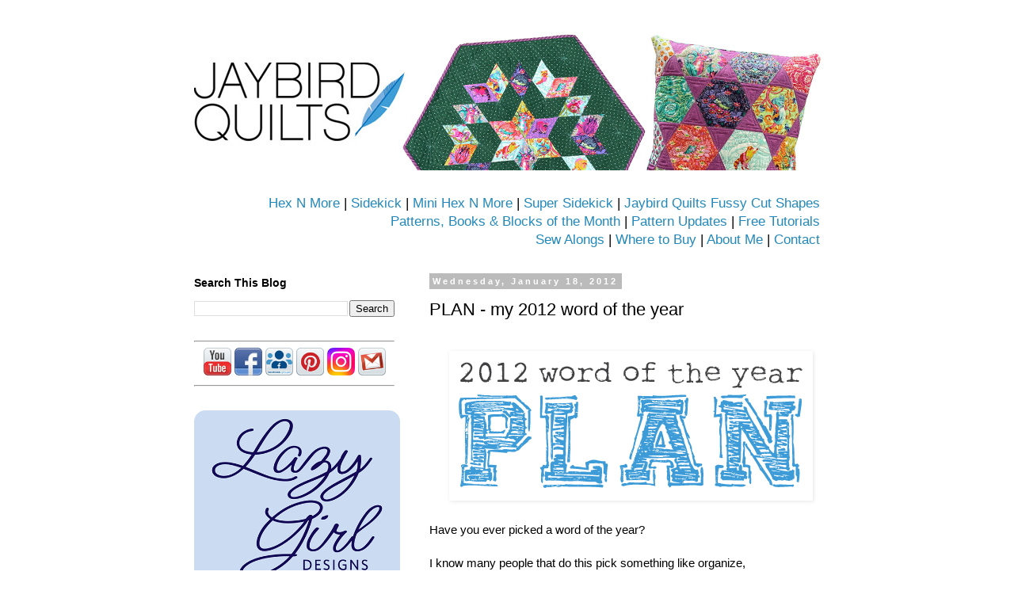

--- FILE ---
content_type: text/html; charset=UTF-8
request_url: http://www.jaybirdquilts.com/2012/01/plan-my-2012-word-of-year.html?showComment=1326926147823
body_size: 31507
content:
<!DOCTYPE html>
<html class='v2' dir='ltr' lang='en'>
<head>
<link href='https://www.blogger.com/static/v1/widgets/335934321-css_bundle_v2.css' rel='stylesheet' type='text/css'/>
<meta content='width=1100' name='viewport'/>
<meta content='text/html; charset=UTF-8' http-equiv='Content-Type'/>
<meta content='blogger' name='generator'/>
<link href='http://www.jaybirdquilts.com/favicon.ico' rel='icon' type='image/x-icon'/>
<link href='http://www.jaybirdquilts.com/2012/01/plan-my-2012-word-of-year.html' rel='canonical'/>
<link rel="alternate" type="application/atom+xml" title="Jaybird Quilts - Atom" href="http://www.jaybirdquilts.com/feeds/posts/default" />
<link rel="alternate" type="application/rss+xml" title="Jaybird Quilts - RSS" href="http://www.jaybirdquilts.com/feeds/posts/default?alt=rss" />
<link rel="service.post" type="application/atom+xml" title="Jaybird Quilts - Atom" href="https://www.blogger.com/feeds/7274017083888923216/posts/default" />

<link rel="alternate" type="application/atom+xml" title="Jaybird Quilts - Atom" href="http://www.jaybirdquilts.com/feeds/1834680556732048650/comments/default" />
<!--Can't find substitution for tag [blog.ieCssRetrofitLinks]-->
<link href='https://blogger.googleusercontent.com/img/b/R29vZ2xl/AVvXsEgwuG1nfx4qFG2Cf9WbAALFkyMOpYrO20k2-g6nKPchPGE-g093on39mMMeJq0NGGtKE29VYMakFdux0bj6grFL-p50spgdrgDOMdjwQrlpSd_22BLsl2jqrFFnp0IXd6I4vYpXHIt4FK8/s1600/PLAN-wordoftheyear.png' rel='image_src'/>
<meta content='http://www.jaybirdquilts.com/2012/01/plan-my-2012-word-of-year.html' property='og:url'/>
<meta content='PLAN - my 2012 word of the year' property='og:title'/>
<meta content='      Have you ever picked a word of the year?     I know many people that do this pick something like organize, embrace, simplify, peace an...' property='og:description'/>
<meta content='https://blogger.googleusercontent.com/img/b/R29vZ2xl/AVvXsEgwuG1nfx4qFG2Cf9WbAALFkyMOpYrO20k2-g6nKPchPGE-g093on39mMMeJq0NGGtKE29VYMakFdux0bj6grFL-p50spgdrgDOMdjwQrlpSd_22BLsl2jqrFFnp0IXd6I4vYpXHIt4FK8/w1200-h630-p-k-no-nu/PLAN-wordoftheyear.png' property='og:image'/>
<title>Jaybird Quilts: PLAN - my 2012 word of the year</title>
<style id='page-skin-1' type='text/css'><!--
/*
-----------------------------------------------
Blogger Template Style
Name:     Simple
Designer: Blogger
URL:      www.blogger.com
----------------------------------------------- */
/* Content
----------------------------------------------- */
body {
font: normal normal 14px 'Trebuchet MS', Trebuchet, Verdana, sans-serif;
color: #000000;
background: transparent none repeat scroll top left;
padding: 0 0 0 0;
}
html body .region-inner {
min-width: 0;
max-width: 100%;
width: auto;
}
h2 {
font-size: 22px;
}
a:link {
text-decoration:none;
color: #2288bb;
}
a:visited {
text-decoration:none;
color: #888888;
}
a:hover {
text-decoration:underline;
color: #33aaff;
}
.body-fauxcolumn-outer .fauxcolumn-inner {
background: transparent none repeat scroll top left;
_background-image: none;
}
.body-fauxcolumn-outer .cap-top {
position: absolute;
z-index: 1;
height: 400px;
width: 100%;
}
.body-fauxcolumn-outer .cap-top .cap-left {
width: 100%;
background: transparent none repeat-x scroll top left;
_background-image: none;
}
.content-outer {
-moz-box-shadow: 0 0 0 rgba(0, 0, 0, .15);
-webkit-box-shadow: 0 0 0 rgba(0, 0, 0, .15);
-goog-ms-box-shadow: 0 0 0 #333333;
box-shadow: 0 0 0 rgba(0, 0, 0, .15);
margin-bottom: 1px;
}
.content-inner {
padding: 10px 40px;
}
.content-inner {
background-color: #ffffff;
}
/* Header
----------------------------------------------- */
.header-outer {
background: transparent none repeat-x scroll 0 -400px;
_background-image: none;
}
.Header h1 {
font: normal normal 40px 'Trebuchet MS',Trebuchet,Verdana,sans-serif;
color: #000000;
text-shadow: 0 0 0 rgba(0, 0, 0, .2);
}
.Header h1 a {
color: #000000;
}
.Header .description {
font-size: 18px;
color: #000000;
}
.header-inner .Header .titlewrapper {
padding: 22px 0;
}
.header-inner .Header .descriptionwrapper {
padding: 0 0;
}
/* Tabs
----------------------------------------------- */
.tabs-inner .section:first-child {
border-top: 0 solid #dddddd;
}
.tabs-inner .section:first-child ul {
margin-top: -1px;
border-top: 1px solid #dddddd;
border-left: 1px solid #dddddd;
border-right: 1px solid #dddddd;
}
.tabs-inner .widget ul {
background: transparent none repeat-x scroll 0 -800px;
_background-image: none;
border-bottom: 1px solid #dddddd;
margin-top: 0;
margin-left: -30px;
margin-right: -30px;
}
.tabs-inner .widget li a {
display: inline-block;
padding: .6em 1em;
font: normal normal 14px 'Trebuchet MS', Trebuchet, Verdana, sans-serif;
color: #000000;
border-left: 1px solid #ffffff;
border-right: 1px solid #dddddd;
}
.tabs-inner .widget li:first-child a {
border-left: none;
}
.tabs-inner .widget li.selected a, .tabs-inner .widget li a:hover {
color: #000000;
background-color: #eeeeee;
text-decoration: none;
}
/* Columns
----------------------------------------------- */
.main-outer {
border-top: 0 solid transparent;
}
.fauxcolumn-left-outer .fauxcolumn-inner {
border-right: 1px solid transparent;
}
.fauxcolumn-right-outer .fauxcolumn-inner {
border-left: 1px solid transparent;
}
/* Headings
----------------------------------------------- */
div.widget > h2,
div.widget h2.title {
margin: 0 0 1em 0;
font: normal bold 14px 'Trebuchet MS',Trebuchet,Verdana,sans-serif;
color: #000000;
}
/* Widgets
----------------------------------------------- */
.widget .zippy {
color: #2288bb;
text-shadow: 2px 2px 1px rgba(0, 0, 0, .1);
}
.widget .popular-posts ul {
list-style: none;
}
/* Posts
----------------------------------------------- */
h2.date-header {
font: normal bold 11px Arial, Tahoma, Helvetica, FreeSans, sans-serif;
}
.date-header span {
background-color: #bbbbbb;
color: #ffffff;
padding: 0.4em;
letter-spacing: 3px;
margin: inherit;
}
.main-inner {
padding-top: 35px;
padding-bottom: 65px;
}
.main-inner .column-center-inner {
padding: 0 0;
}
.main-inner .column-center-inner .section {
margin: 0 1em;
}
.post {
margin: 0 0 45px 0;
}
h3.post-title, .comments h4 {
font: normal normal 22px 'Trebuchet MS',Trebuchet,Verdana,sans-serif;
margin: .75em 0 0;
}
.post-body {
font-size: 110%;
line-height: 1.4;
position: relative;
}
.post-body img, .post-body .tr-caption-container, .Profile img, .Image img,
.BlogList .item-thumbnail img {
padding: 2px;
background: transparent;
border: 1px solid transparent;
-moz-box-shadow: 1px 1px 5px rgba(0, 0, 0, .1);
-webkit-box-shadow: 1px 1px 5px rgba(0, 0, 0, .1);
box-shadow: 1px 1px 5px rgba(0, 0, 0, .1);
}
.post-body img, .post-body .tr-caption-container {
padding: 5px;
}
.post-body .tr-caption-container {
color: #000000;
}
.post-body .tr-caption-container img {
padding: 0;
background: transparent;
border: none;
-moz-box-shadow: 0 0 0 rgba(0, 0, 0, .1);
-webkit-box-shadow: 0 0 0 rgba(0, 0, 0, .1);
box-shadow: 0 0 0 rgba(0, 0, 0, .1);
}
.post-header {
margin: 0 0 1.5em;
line-height: 1.6;
font-size: 90%;
}
.post-footer {
margin: 20px -2px 0;
padding: 5px 10px;
color: #666666;
background-color: #eeeeee;
border-bottom: 1px solid #eeeeee;
line-height: 1.6;
font-size: 90%;
}
#comments .comment-author {
padding-top: 1.5em;
border-top: 1px solid transparent;
background-position: 0 1.5em;
}
#comments .comment-author:first-child {
padding-top: 0;
border-top: none;
}
.avatar-image-container {
margin: .2em 0 0;
}
#comments .avatar-image-container img {
border: 1px solid transparent;
}
/* Comments
----------------------------------------------- */
.comments .comments-content .icon.blog-author {
background-repeat: no-repeat;
background-image: url([data-uri]);
}
.comments .comments-content .loadmore a {
border-top: 1px solid #2288bb;
border-bottom: 1px solid #2288bb;
}
.comments .comment-thread.inline-thread {
background-color: #eeeeee;
}
.comments .continue {
border-top: 2px solid #2288bb;
}
/* Accents
---------------------------------------------- */
.section-columns td.columns-cell {
border-left: 1px solid transparent;
}
.blog-pager {
background: transparent url(https://resources.blogblog.com/blogblog/data/1kt/simple/paging_dot.png) repeat-x scroll top center;
}
.blog-pager-older-link, .home-link,
.blog-pager-newer-link {
background-color: #ffffff;
padding: 5px;
}
.footer-outer {
border-top: 1px dashed #bbbbbb;
}
/* Mobile
----------------------------------------------- */
body.mobile  {
background-size: auto;
}
.mobile .body-fauxcolumn-outer {
background: transparent none repeat scroll top left;
}
.mobile .body-fauxcolumn-outer .cap-top {
background-size: 100% auto;
}
.mobile .content-outer {
-webkit-box-shadow: 0 0 3px rgba(0, 0, 0, .15);
box-shadow: 0 0 3px rgba(0, 0, 0, .15);
}
.mobile .tabs-inner .widget ul {
margin-left: 0;
margin-right: 0;
}
.mobile .post {
margin: 0;
}
.mobile .main-inner .column-center-inner .section {
margin: 0;
}
.mobile .date-header span {
padding: 0.1em 10px;
margin: 0 -10px;
}
.mobile h3.post-title {
margin: 0;
}
.mobile .blog-pager {
background: transparent none no-repeat scroll top center;
}
.mobile .footer-outer {
border-top: none;
}
.mobile .main-inner, .mobile .footer-inner {
background-color: #ffffff;
}
.mobile-index-contents {
color: #000000;
}
.mobile-link-button {
background-color: #2288bb;
}
.mobile-link-button a:link, .mobile-link-button a:visited {
color: #ffffff;
}
.mobile .tabs-inner .section:first-child {
border-top: none;
}
.mobile .tabs-inner .PageList .widget-content {
background-color: #eeeeee;
color: #000000;
border-top: 1px solid #dddddd;
border-bottom: 1px solid #dddddd;
}
.mobile .tabs-inner .PageList .widget-content .pagelist-arrow {
border-left: 1px solid #dddddd;
}

--></style>
<style id='template-skin-1' type='text/css'><!--
body {
min-width: 930px;
}
.content-outer, .content-fauxcolumn-outer, .region-inner {
min-width: 930px;
max-width: 930px;
_width: 930px;
}
.main-inner .columns {
padding-left: 313px;
padding-right: 0px;
}
.main-inner .fauxcolumn-center-outer {
left: 313px;
right: 0px;
/* IE6 does not respect left and right together */
_width: expression(this.parentNode.offsetWidth -
parseInt("313px") -
parseInt("0px") + 'px');
}
.main-inner .fauxcolumn-left-outer {
width: 313px;
}
.main-inner .fauxcolumn-right-outer {
width: 0px;
}
.main-inner .column-left-outer {
width: 313px;
right: 100%;
margin-left: -313px;
}
.main-inner .column-right-outer {
width: 0px;
margin-right: -0px;
}
#layout {
min-width: 0;
}
#layout .content-outer {
min-width: 0;
width: 800px;
}
#layout .region-inner {
min-width: 0;
width: auto;
}
body#layout div.add_widget {
padding: 8px;
}
body#layout div.add_widget a {
margin-left: 32px;
}
--></style>
<link href='https://www.blogger.com/dyn-css/authorization.css?targetBlogID=7274017083888923216&amp;zx=cf352b6d-d2f7-4452-b11d-3d3a38cf4a28' media='none' onload='if(media!=&#39;all&#39;)media=&#39;all&#39;' rel='stylesheet'/><noscript><link href='https://www.blogger.com/dyn-css/authorization.css?targetBlogID=7274017083888923216&amp;zx=cf352b6d-d2f7-4452-b11d-3d3a38cf4a28' rel='stylesheet'/></noscript>
<meta name='google-adsense-platform-account' content='ca-host-pub-1556223355139109'/>
<meta name='google-adsense-platform-domain' content='blogspot.com'/>

</head>
<body class='loading variant-simplysimple'>
<div class='navbar no-items section' id='navbar' name='Navbar'>
</div>
<div class='body-fauxcolumns'>
<div class='fauxcolumn-outer body-fauxcolumn-outer'>
<div class='cap-top'>
<div class='cap-left'></div>
<div class='cap-right'></div>
</div>
<div class='fauxborder-left'>
<div class='fauxborder-right'></div>
<div class='fauxcolumn-inner'>
</div>
</div>
<div class='cap-bottom'>
<div class='cap-left'></div>
<div class='cap-right'></div>
</div>
</div>
</div>
<div class='content'>
<div class='content-fauxcolumns'>
<div class='fauxcolumn-outer content-fauxcolumn-outer'>
<div class='cap-top'>
<div class='cap-left'></div>
<div class='cap-right'></div>
</div>
<div class='fauxborder-left'>
<div class='fauxborder-right'></div>
<div class='fauxcolumn-inner'>
</div>
</div>
<div class='cap-bottom'>
<div class='cap-left'></div>
<div class='cap-right'></div>
</div>
</div>
</div>
<div class='content-outer'>
<div class='content-cap-top cap-top'>
<div class='cap-left'></div>
<div class='cap-right'></div>
</div>
<div class='fauxborder-left content-fauxborder-left'>
<div class='fauxborder-right content-fauxborder-right'></div>
<div class='content-inner'>
<header>
<div class='header-outer'>
<div class='header-cap-top cap-top'>
<div class='cap-left'></div>
<div class='cap-right'></div>
</div>
<div class='fauxborder-left header-fauxborder-left'>
<div class='fauxborder-right header-fauxborder-right'></div>
<div class='region-inner header-inner'>
<div class='header section' id='header' name='Header'><div class='widget Header' data-version='1' id='Header1'>
<div id='header-inner'>
<a href='http://www.jaybirdquilts.com/' style='display: block'>
<img alt='Jaybird Quilts' height='175px; ' id='Header1_headerimg' src='https://blogger.googleusercontent.com/img/a/AVvXsEg0uwTnt3TYg7Qv7zzGfMdHklF6BUth9kgLgWwCF6rY0_Z5C3Yern-Xo0xddx362_ohszdj8sM32oaKPuAu2IJwgstU8eyP6QHITIFdHvxrIpHbaJzyN0EvLFyMWRYKNGcsLpVf0X_fD-st72dMs3mxJ6ozzpXK8bkLv5BhM_p-Z_oqvxs7fiMlQg73=s850' style='display: block' width='850px; '/>
</a>
</div>
</div><div class='widget HTML' data-version='1' id='HTML5'>
<div class='widget-content'>
<!-- Google tag (gtag.js) -->
<script async src="https://www.googletagmanager.com/gtag/js?id=G-DBMKNF12L4"></script>
<script>
  window.dataLayer = window.dataLayer || [];
  function gtag(){dataLayer.push(arguments);}
  gtag('js', new Date());

  gtag('config', 'G-DBMKNF12L4');
</script>


<script>
  (function(w, d, t, s, n) {
    w.FlodeskObject = n;
    var fn = function() {
      (w[n].q = w[n].q || []).push(arguments);
    };
    w[n] = w[n] || fn;
    var f = d.getElementsByTagName(t)[0];
    var e = d.createElement(t);
    var h = '?v=' + new Date().getTime();
    e.async = true;
    e.src = s + h;
    f.parentNode.insertBefore(e, f);
  })(window, document, 'script', 'https://assets.flodesk.com/universal.js', 'fd');
</script>

<div style="text-align: right;">
<big>
<a href="http://www.jaybirdquilts.com/p/hex-n-more.html">Hex N More</a> | <a href="http://www.jaybirdquilts.com/2013/07/introducing-sidekick.html">Sidekick</a> | <a href="http://www.jaybirdquilts.com/2014/01/new-mini-hex-n-more-mini-patterns.html">Mini Hex N More</a>
 | <a href="http://www.jaybirdquilts.com/2014/10/meet-super-sidekick-my-new-patterns.html">Super Sidekick</a>
 | <a href="http://www.jaybirdquilts.com/2022/12/jaybird-quilts-fussy-cut-shapes.html
">Jaybird Quilts Fussy Cut Shapes</a>


 <br /> <a href="http://www.jaybirdquilts.com/p/patterns.html">Patterns, Books & Blocks of the Month</a> | <a href="http://www.jaybirdquilts.com/2011/06/pattern-corrections.html">Pattern Updates</a> | <a href="http://www.jaybirdquilts.com/p/tutorials.html"> Free Tutorials</a>

<br /><a href="http://www.jaybirdquilts.com/p/sew-alongs.html">Sew Alongs</a> | 
<a href="http://www.jaybirdquilts.com/p/where-to-buy-my-patterns.html">Where to Buy</a> | <a href="http://www.jaybirdquilts.com/p/about-me.html">About Me</a> | 
<a href="http://www.jaybirdquilts.com/p/contact-me.html">Contact</a>
</big>
</div>
</div>
<div class='clear'></div>
</div></div>
</div>
</div>
<div class='header-cap-bottom cap-bottom'>
<div class='cap-left'></div>
<div class='cap-right'></div>
</div>
</div>
</header>
<div class='tabs-outer'>
<div class='tabs-cap-top cap-top'>
<div class='cap-left'></div>
<div class='cap-right'></div>
</div>
<div class='fauxborder-left tabs-fauxborder-left'>
<div class='fauxborder-right tabs-fauxborder-right'></div>
<div class='region-inner tabs-inner'>
<div class='tabs no-items section' id='crosscol' name='Cross-Column'></div>
<div class='tabs no-items section' id='crosscol-overflow' name='Cross-Column 2'></div>
</div>
</div>
<div class='tabs-cap-bottom cap-bottom'>
<div class='cap-left'></div>
<div class='cap-right'></div>
</div>
</div>
<div class='main-outer'>
<div class='main-cap-top cap-top'>
<div class='cap-left'></div>
<div class='cap-right'></div>
</div>
<div class='fauxborder-left main-fauxborder-left'>
<div class='fauxborder-right main-fauxborder-right'></div>
<div class='region-inner main-inner'>
<div class='columns fauxcolumns'>
<div class='fauxcolumn-outer fauxcolumn-center-outer'>
<div class='cap-top'>
<div class='cap-left'></div>
<div class='cap-right'></div>
</div>
<div class='fauxborder-left'>
<div class='fauxborder-right'></div>
<div class='fauxcolumn-inner'>
</div>
</div>
<div class='cap-bottom'>
<div class='cap-left'></div>
<div class='cap-right'></div>
</div>
</div>
<div class='fauxcolumn-outer fauxcolumn-left-outer'>
<div class='cap-top'>
<div class='cap-left'></div>
<div class='cap-right'></div>
</div>
<div class='fauxborder-left'>
<div class='fauxborder-right'></div>
<div class='fauxcolumn-inner'>
</div>
</div>
<div class='cap-bottom'>
<div class='cap-left'></div>
<div class='cap-right'></div>
</div>
</div>
<div class='fauxcolumn-outer fauxcolumn-right-outer'>
<div class='cap-top'>
<div class='cap-left'></div>
<div class='cap-right'></div>
</div>
<div class='fauxborder-left'>
<div class='fauxborder-right'></div>
<div class='fauxcolumn-inner'>
</div>
</div>
<div class='cap-bottom'>
<div class='cap-left'></div>
<div class='cap-right'></div>
</div>
</div>
<!-- corrects IE6 width calculation -->
<div class='columns-inner'>
<div class='column-center-outer'>
<div class='column-center-inner'>
<div class='main section' id='main' name='Main'><div class='widget Blog' data-version='1' id='Blog1'>
<div class='blog-posts hfeed'>

          <div class="date-outer">
        
<h2 class='date-header'><span>Wednesday, January 18, 2012</span></h2>

          <div class="date-posts">
        
<div class='post-outer'>
<div class='post hentry uncustomized-post-template' itemprop='blogPost' itemscope='itemscope' itemtype='http://schema.org/BlogPosting'>
<meta content='https://blogger.googleusercontent.com/img/b/R29vZ2xl/AVvXsEgwuG1nfx4qFG2Cf9WbAALFkyMOpYrO20k2-g6nKPchPGE-g093on39mMMeJq0NGGtKE29VYMakFdux0bj6grFL-p50spgdrgDOMdjwQrlpSd_22BLsl2jqrFFnp0IXd6I4vYpXHIt4FK8/s1600/PLAN-wordoftheyear.png' itemprop='image_url'/>
<meta content='7274017083888923216' itemprop='blogId'/>
<meta content='1834680556732048650' itemprop='postId'/>
<a name='1834680556732048650'></a>
<h3 class='post-title entry-title' itemprop='name'>
PLAN - my 2012 word of the year
</h3>
<div class='post-header'>
<div class='post-header-line-1'></div>
</div>
<div class='post-body entry-content' id='post-body-1834680556732048650' itemprop='description articleBody'>
<br />
<center><div class="separator" style="clear: both; text-align: center;">
<a href="https://blogger.googleusercontent.com/img/b/R29vZ2xl/AVvXsEgwuG1nfx4qFG2Cf9WbAALFkyMOpYrO20k2-g6nKPchPGE-g093on39mMMeJq0NGGtKE29VYMakFdux0bj6grFL-p50spgdrgDOMdjwQrlpSd_22BLsl2jqrFFnp0IXd6I4vYpXHIt4FK8/s1600/PLAN-wordoftheyear.png" imageanchor="1" style="margin-left: 1em; margin-right: 1em;"><img border="0" src="https://blogger.googleusercontent.com/img/b/R29vZ2xl/AVvXsEgwuG1nfx4qFG2Cf9WbAALFkyMOpYrO20k2-g6nKPchPGE-g093on39mMMeJq0NGGtKE29VYMakFdux0bj6grFL-p50spgdrgDOMdjwQrlpSd_22BLsl2jqrFFnp0IXd6I4vYpXHIt4FK8/s1600/PLAN-wordoftheyear.png" /></a></div>
<div class="separator" style="clear: both; text-align: center;">
<br /></div>
<div class="separator" style="clear: both; text-align: left;">
Have you ever picked a word of the year?</div>
<div class="separator" style="clear: both; text-align: left;">
<br /></div>
<div class="separator" style="clear: both; text-align: left;">
I know many people that do this pick something like organize, embrace,&nbsp;simplify,&nbsp;peace and so on. &nbsp;There is nothing wrong with those words, {or any word anyone picks} but none of it ever seemed to fit me. &nbsp;I'm not big on New Year's Resolutions because I think you can make a change at any time. &nbsp;That being said I decided when I woke up this morning that I wanted a word for this year. &nbsp;It didn't take me long to realize my word is PLAN.</div>
<div class="separator" style="clear: both; text-align: left;">
<br /></div>
<table align="center" cellpadding="0" cellspacing="0" class="tr-caption-container" style="margin-left: auto; margin-right: auto; text-align: center;"><tbody>
<tr><td style="text-align: center;"><a href="https://blogger.googleusercontent.com/img/b/R29vZ2xl/AVvXsEivqepbvP7kZHGB_LXaV6Ybnew9mBtvWi0gp0x42vJMyF1u11PI7W7A6AyPMl9fy5WBWnQ1G2XAsWYO-myqcsg6-manjHVqp0dbRLI9TCF63V2Ijnfmn3996pDnPUEKy5oMzYW1cqO9-K0/s1600/IMG_6737-2.jpg" imageanchor="1" style="margin-left: auto; margin-right: auto;"><img border="0" height="266" src="https://blogger.googleusercontent.com/img/b/R29vZ2xl/AVvXsEivqepbvP7kZHGB_LXaV6Ybnew9mBtvWi0gp0x42vJMyF1u11PI7W7A6AyPMl9fy5WBWnQ1G2XAsWYO-myqcsg6-manjHVqp0dbRLI9TCF63V2Ijnfmn3996pDnPUEKy5oMzYW1cqO9-K0/s400/IMG_6737-2.jpg" width="400" /></a></td></tr>
<tr><td class="tr-caption" style="text-align: center;">Random photo of some of my fabric since this post needed more color.</td></tr>
</tbody></table>
<div class="separator" style="clear: both; text-align: left;">
<br /></div>
<div class="separator" style="clear: both; text-align: left;">
<b>Plan my time better. </b>&nbsp;I have some big time management issues. &nbsp;I'm sure some of it comes from the cross country move, but I have never really been good in this area. &nbsp;I'm good at getting things done at the last minute but that doesn't mean my body likes the stress of it.</div>
<div class="separator" style="clear: both; text-align: left;">
<br /></div>
<div class="separator" style="clear: both; text-align: left;">
<b>Plan my projects.</b> &nbsp;Yes sometimes I want to sit &amp; sew just to sew, but I'd be less stressed if I planned out my projects a bit more. &nbsp;I've got so many ideas for Jaybird Quilts that sometimes I end up not sewing for an hour because I can't decide what to work on first.</div>
<div class="separator" style="clear: both; text-align: left;">
<br /></div>
<div class="separator" style="clear: both; text-align: left;">
<b>Plan my blog. </b>&nbsp;I used to be a good blogger. {Good is relative here since none of you are beating me up... I'm just beating myself up.} &nbsp;I want to get back on a regular schedule of posts that are a bit more planned out vs. the "oh man I haven't blogged in a few days what am I going to write??" moments.</div>
<div class="separator" style="clear: both; text-align: left;">
<br /></div>
<div class="separator" style="clear: both; text-align: left;">
<b>Plan to have free time. </b>&nbsp;I can often become a workaholic and spend what should be my free time doing work. &nbsp;Life is short &amp; I need to start spending more of it just living.</div>
<div class="separator" style="clear: both; text-align: left;">
<br /></div>
<div class="separator" style="clear: both; text-align: left;">
<b>Plan by writing things down. &nbsp;</b>I often get random bursts of big ideas &amp; somehow don't write them down, or write them somewhere and forget where that is. &nbsp;I'm in the midst of planning a new system for myself to keep track of my ideas.</div>
<div class="separator" style="clear: both; text-align: left;">
<br /></div>
<div class="separator" style="clear: both; text-align: left;">
<br /></div>
<div class="separator" style="clear: both; text-align: left;">
So I want to know your thoughts.</div>
<div style="text-align: left;">
Have you ever picked a word of the year?</div>
<div style="text-align: left;">
Did you pick one this year? If so what is it?</div>
<div style="text-align: left;">
Have any planning tips for me?</div>
<br />
<br />
<img align="center" src="https://blogger.googleusercontent.com/img/b/R29vZ2xl/AVvXsEi96-_yVd6KGdSe2kYscHo8TTWtwhr-63_-V8sL7Z-FVVTHwoeaiRI0h9t3Nki1YUd7IG_ryDzXtEwHFOKLL6EZ4ES7zqOYQmni2jdZ0O4n6H2R4TRP48KrjNq8PMiJe3zW-yt1e-Qlvaa9/s144/jaybird%20quilts%20logo_med.jpg" style="border: 0;" />  
<br />
&#169; Blog post written by Julie Herman<br />
For more information visit <a href="http://www.jaybirdquilts.com/">http://www.jaybirdquilts.com/</a>
</center>
<div style='clear: both;'></div>
</div>
<div class='post-footer'>
<div class='post-footer-line post-footer-line-1'>
<span class='post-author vcard'>
Posted by
<span class='fn' itemprop='author' itemscope='itemscope' itemtype='http://schema.org/Person'>
<meta content='https://www.blogger.com/profile/07862285003347896342' itemprop='url'/>
<a class='g-profile' href='https://www.blogger.com/profile/07862285003347896342' rel='author' title='author profile'>
<span itemprop='name'>Julie @ Jaybird Quilts</span>
</a>
</span>
</span>
<span class='post-timestamp'>
at
<meta content='http://www.jaybirdquilts.com/2012/01/plan-my-2012-word-of-year.html' itemprop='url'/>
<a class='timestamp-link' href='http://www.jaybirdquilts.com/2012/01/plan-my-2012-word-of-year.html' rel='bookmark' title='permanent link'><abbr class='published' itemprop='datePublished' title='2012-01-18T09:11:00-08:00'>9:11&#8239;AM</abbr></a>
</span>
<span class='post-comment-link'>
</span>
<span class='post-icons'>
<span class='item-control blog-admin pid-865745064'>
<a href='https://www.blogger.com/post-edit.g?blogID=7274017083888923216&postID=1834680556732048650&from=pencil' title='Edit Post'>
<img alt='' class='icon-action' height='18' src='https://resources.blogblog.com/img/icon18_edit_allbkg.gif' width='18'/>
</a>
</span>
</span>
<div class='post-share-buttons goog-inline-block'>
<a class='goog-inline-block share-button sb-email' href='https://www.blogger.com/share-post.g?blogID=7274017083888923216&postID=1834680556732048650&target=email' target='_blank' title='Email This'><span class='share-button-link-text'>Email This</span></a><a class='goog-inline-block share-button sb-blog' href='https://www.blogger.com/share-post.g?blogID=7274017083888923216&postID=1834680556732048650&target=blog' onclick='window.open(this.href, "_blank", "height=270,width=475"); return false;' target='_blank' title='BlogThis!'><span class='share-button-link-text'>BlogThis!</span></a><a class='goog-inline-block share-button sb-twitter' href='https://www.blogger.com/share-post.g?blogID=7274017083888923216&postID=1834680556732048650&target=twitter' target='_blank' title='Share to X'><span class='share-button-link-text'>Share to X</span></a><a class='goog-inline-block share-button sb-facebook' href='https://www.blogger.com/share-post.g?blogID=7274017083888923216&postID=1834680556732048650&target=facebook' onclick='window.open(this.href, "_blank", "height=430,width=640"); return false;' target='_blank' title='Share to Facebook'><span class='share-button-link-text'>Share to Facebook</span></a><a class='goog-inline-block share-button sb-pinterest' href='https://www.blogger.com/share-post.g?blogID=7274017083888923216&postID=1834680556732048650&target=pinterest' target='_blank' title='Share to Pinterest'><span class='share-button-link-text'>Share to Pinterest</span></a>
</div>
</div>
<div class='post-footer-line post-footer-line-2'>
<span class='post-labels'>
</span>
</div>
<div class='post-footer-line post-footer-line-3'>
<span class='post-location'>
</span>
</div>
</div>
</div>
<div class='comments' id='comments'>
<a name='comments'></a>
<h4>37 comments:</h4>
<div id='Blog1_comments-block-wrapper'>
<dl class='avatar-comment-indent' id='comments-block'>
<dt class='comment-author ' id='c674238034716022654'>
<a name='c674238034716022654'></a>
<div class="avatar-image-container avatar-stock"><span dir="ltr"><a href="https://www.blogger.com/profile/04694393041670847676" target="" rel="nofollow" onclick="" class="avatar-hovercard" id="av-674238034716022654-04694393041670847676"><img src="//www.blogger.com/img/blogger_logo_round_35.png" width="35" height="35" alt="" title="Cindy Sharp">

</a></span></div>
<a href='https://www.blogger.com/profile/04694393041670847676' rel='nofollow'>Cindy Sharp</a>
said...
</dt>
<dd class='comment-body' id='Blog1_cmt-674238034716022654'>
<p>
I&#39;ve never made resolutions or picked a word for the year; although you are the second blog that I have read today that mentions doing so.<br /><br />A few years ago I decided that I would like my name to be synonomous with Joy.  Every once in a while I try to remember to act like it.
</p>
</dd>
<dd class='comment-footer'>
<span class='comment-timestamp'>
<a href='http://www.jaybirdquilts.com/2012/01/plan-my-2012-word-of-year.html?showComment=1326908455379#c674238034716022654' title='comment permalink'>
January 18, 2012 at 9:40&#8239;AM
</a>
<span class='item-control blog-admin pid-1107136767'>
<a class='comment-delete' href='https://www.blogger.com/comment/delete/7274017083888923216/674238034716022654' title='Delete Comment'>
<img src='https://resources.blogblog.com/img/icon_delete13.gif'/>
</a>
</span>
</span>
</dd>
<dt class='comment-author ' id='c1103805009573075677'>
<a name='c1103805009573075677'></a>
<div class="avatar-image-container vcard"><span dir="ltr"><a href="https://www.blogger.com/profile/01903623651580639796" target="" rel="nofollow" onclick="" class="avatar-hovercard" id="av-1103805009573075677-01903623651580639796"><img src="https://resources.blogblog.com/img/blank.gif" width="35" height="35" class="delayLoad" style="display: none;" longdesc="//blogger.googleusercontent.com/img/b/R29vZ2xl/AVvXsEhhWLqQoqxGgLcEwpmPLYgbPWFuaF4D8PjTsnrYg_Be1taxqs2HWLfWr0pxtgehFLfubyMCdI_UPmw9EBMcKmL9A9sY6-0MwtsawL4sB0r4KJdPi9wEsfkRtETSUVRaiXw/s45-c/001.JPG" alt="" title="audrey">

<noscript><img src="//blogger.googleusercontent.com/img/b/R29vZ2xl/AVvXsEhhWLqQoqxGgLcEwpmPLYgbPWFuaF4D8PjTsnrYg_Be1taxqs2HWLfWr0pxtgehFLfubyMCdI_UPmw9EBMcKmL9A9sY6-0MwtsawL4sB0r4KJdPi9wEsfkRtETSUVRaiXw/s45-c/001.JPG" width="35" height="35" class="photo" alt=""></noscript></a></span></div>
<a href='https://www.blogger.com/profile/01903623651580639796' rel='nofollow'>audrey</a>
said...
</dt>
<dd class='comment-body' id='Blog1_cmt-1103805009573075677'>
<p>
I don&#39;t necessarily pick a word of the year but as for quilty projects I get a great idea in my head, then I plan, cut, start sewing, abandon...rinse lather repeat.  I have SOOOOO many WIPs that I have told my self no new quilts until I make a dent in my WIPs.  Except the Dear Jane BOM I just joined...<br /><br />I&#39;ve decided to work on one a month until they&#39;re at least to a completed top stage.  I do my own quilting so I&#39;m hoping to have a decent stack to quilt at the end of this year.
</p>
</dd>
<dd class='comment-footer'>
<span class='comment-timestamp'>
<a href='http://www.jaybirdquilts.com/2012/01/plan-my-2012-word-of-year.html?showComment=1326908649681#c1103805009573075677' title='comment permalink'>
January 18, 2012 at 9:44&#8239;AM
</a>
<span class='item-control blog-admin pid-1615627428'>
<a class='comment-delete' href='https://www.blogger.com/comment/delete/7274017083888923216/1103805009573075677' title='Delete Comment'>
<img src='https://resources.blogblog.com/img/icon_delete13.gif'/>
</a>
</span>
</span>
</dd>
<dt class='comment-author ' id='c6523792808548098496'>
<a name='c6523792808548098496'></a>
<div class="avatar-image-container vcard"><span dir="ltr"><a href="https://www.blogger.com/profile/08265744683449278774" target="" rel="nofollow" onclick="" class="avatar-hovercard" id="av-6523792808548098496-08265744683449278774"><img src="https://resources.blogblog.com/img/blank.gif" width="35" height="35" class="delayLoad" style="display: none;" longdesc="//blogger.googleusercontent.com/img/b/R29vZ2xl/AVvXsEjiPX4Xlw1LRFiKhuhDVh484KwR_hLApnm5WrB4A-UHLSWZ1DK59WSwSqDragk-8uDWdX6TQWIY3xXBIKcBHqhM0yESYqnPRpCUM9uO3hVyzBzpGg27naFVt-rZqZZybA/s45-c/*" alt="" title="mascanlon">

<noscript><img src="//blogger.googleusercontent.com/img/b/R29vZ2xl/AVvXsEjiPX4Xlw1LRFiKhuhDVh484KwR_hLApnm5WrB4A-UHLSWZ1DK59WSwSqDragk-8uDWdX6TQWIY3xXBIKcBHqhM0yESYqnPRpCUM9uO3hVyzBzpGg27naFVt-rZqZZybA/s45-c/*" width="35" height="35" class="photo" alt=""></noscript></a></span></div>
<a href='https://www.blogger.com/profile/08265744683449278774' rel='nofollow'>mascanlon</a>
said...
</dt>
<dd class='comment-body' id='Blog1_cmt-6523792808548098496'>
<p>
Several of my friends who mostly do scrapbooking/multi media art do chose words yearly.  Never worked for me. I have come to realize that I get more done if I plan out the year in January and write it down. And then adjust as life happens...like yesterday my brother dropped off 20 teeshirts for my niece&#39;s HS graduation quilt. It isn&#39;t in my plan since Rachel told me a few months ago she wasn&#39;t ready to give up the shirts...lol. So I will be redoing my list, which already was VERY ambitious. And a new trick, I just started? When I get up from my machine I leave the next thing to do pinned and ready to go,seems to be working well when I am in of piecing a top.
</p>
</dd>
<dd class='comment-footer'>
<span class='comment-timestamp'>
<a href='http://www.jaybirdquilts.com/2012/01/plan-my-2012-word-of-year.html?showComment=1326909000969#c6523792808548098496' title='comment permalink'>
January 18, 2012 at 9:50&#8239;AM
</a>
<span class='item-control blog-admin pid-155595147'>
<a class='comment-delete' href='https://www.blogger.com/comment/delete/7274017083888923216/6523792808548098496' title='Delete Comment'>
<img src='https://resources.blogblog.com/img/icon_delete13.gif'/>
</a>
</span>
</span>
</dd>
<dt class='comment-author ' id='c5060315525894651229'>
<a name='c5060315525894651229'></a>
<div class="avatar-image-container avatar-stock"><span dir="ltr"><a href="https://www.blogger.com/profile/08747039906588976869" target="" rel="nofollow" onclick="" class="avatar-hovercard" id="av-5060315525894651229-08747039906588976869"><img src="//www.blogger.com/img/blogger_logo_round_35.png" width="35" height="35" alt="" title="dstarck">

</a></span></div>
<a href='https://www.blogger.com/profile/08747039906588976869' rel='nofollow'>dstarck</a>
said...
</dt>
<dd class='comment-body' id='Blog1_cmt-5060315525894651229'>
<p>
Like you, I&#39;m not a resolution kinda girl, but something about just choosing a word resonated with me. I think I like <b>&#8220;simplify&#8221;</b>. It gives me some peace just thinking about it!
</p>
</dd>
<dd class='comment-footer'>
<span class='comment-timestamp'>
<a href='http://www.jaybirdquilts.com/2012/01/plan-my-2012-word-of-year.html?showComment=1326909248742#c5060315525894651229' title='comment permalink'>
January 18, 2012 at 9:54&#8239;AM
</a>
<span class='item-control blog-admin pid-2082562023'>
<a class='comment-delete' href='https://www.blogger.com/comment/delete/7274017083888923216/5060315525894651229' title='Delete Comment'>
<img src='https://resources.blogblog.com/img/icon_delete13.gif'/>
</a>
</span>
</span>
</dd>
<dt class='comment-author ' id='c2033445602794207873'>
<a name='c2033445602794207873'></a>
<div class="avatar-image-container vcard"><span dir="ltr"><a href="https://www.blogger.com/profile/00896235849587919033" target="" rel="nofollow" onclick="" class="avatar-hovercard" id="av-2033445602794207873-00896235849587919033"><img src="https://resources.blogblog.com/img/blank.gif" width="35" height="35" class="delayLoad" style="display: none;" longdesc="//1.bp.blogspot.com/_76OUC9HBV_k/S97xWOdwLqI/AAAAAAAAAyA/41QXqMZtN-o/S45-s35/merockgarden.jpg" alt="" title="Amber H.">

<noscript><img src="//1.bp.blogspot.com/_76OUC9HBV_k/S97xWOdwLqI/AAAAAAAAAyA/41QXqMZtN-o/S45-s35/merockgarden.jpg" width="35" height="35" class="photo" alt=""></noscript></a></span></div>
<a href='https://www.blogger.com/profile/00896235849587919033' rel='nofollow'>Amber H.</a>
said...
</dt>
<dd class='comment-body' id='Blog1_cmt-2033445602794207873'>
<p>
You know, if I had to put it in one word, I&#39;d have to say my word of the year would be &quot;Conclude&quot;. Basically to follow through and complete everything; I&#39;ve got many WIPs and plans for other things, and I need to follow through this year, if not for anything else,my sanity.
</p>
</dd>
<dd class='comment-footer'>
<span class='comment-timestamp'>
<a href='http://www.jaybirdquilts.com/2012/01/plan-my-2012-word-of-year.html?showComment=1326910306812#c2033445602794207873' title='comment permalink'>
January 18, 2012 at 10:11&#8239;AM
</a>
<span class='item-control blog-admin pid-1623188260'>
<a class='comment-delete' href='https://www.blogger.com/comment/delete/7274017083888923216/2033445602794207873' title='Delete Comment'>
<img src='https://resources.blogblog.com/img/icon_delete13.gif'/>
</a>
</span>
</span>
</dd>
<dt class='comment-author ' id='c3861350805751838921'>
<a name='c3861350805751838921'></a>
<div class="avatar-image-container avatar-stock"><span dir="ltr"><a href="https://www.blogger.com/profile/00996541329577876330" target="" rel="nofollow" onclick="" class="avatar-hovercard" id="av-3861350805751838921-00996541329577876330"><img src="//www.blogger.com/img/blogger_logo_round_35.png" width="35" height="35" alt="" title="Unknown">

</a></span></div>
<a href='https://www.blogger.com/profile/00996541329577876330' rel='nofollow'>Unknown</a>
said...
</dt>
<dd class='comment-body' id='Blog1_cmt-3861350805751838921'>
<p>
My word for this year is &quot;Working&quot; as I have been unemployed for close to two years. Working on finding work, on finishing WIP&#39;s &amp; UFO&#39;s, on keeping my blog up to date.<br /><br />Last years word was &quot;Planning&quot;, planning for &#39;me&#39; time, sewing time, looking for work time, and hubby time.
</p>
</dd>
<dd class='comment-footer'>
<span class='comment-timestamp'>
<a href='http://www.jaybirdquilts.com/2012/01/plan-my-2012-word-of-year.html?showComment=1326910517146#c3861350805751838921' title='comment permalink'>
January 18, 2012 at 10:15&#8239;AM
</a>
<span class='item-control blog-admin pid-220648011'>
<a class='comment-delete' href='https://www.blogger.com/comment/delete/7274017083888923216/3861350805751838921' title='Delete Comment'>
<img src='https://resources.blogblog.com/img/icon_delete13.gif'/>
</a>
</span>
</span>
</dd>
<dt class='comment-author ' id='c8243251917858909033'>
<a name='c8243251917858909033'></a>
<div class="avatar-image-container avatar-stock"><span dir="ltr"><img src="//resources.blogblog.com/img/blank.gif" width="35" height="35" alt="" title="Anonymous">

</span></div>
Anonymous
said...
</dt>
<dd class='comment-body' id='Blog1_cmt-8243251917858909033'>
<p>
My word would be &quot;think&quot;.  Think before I speak, think before I act, think before I spend.  Hopefully doing that would keep me out of trouble!<br /><br />It&#39;s Sew Kiki
</p>
</dd>
<dd class='comment-footer'>
<span class='comment-timestamp'>
<a href='http://www.jaybirdquilts.com/2012/01/plan-my-2012-word-of-year.html?showComment=1326910613972#c8243251917858909033' title='comment permalink'>
January 18, 2012 at 10:16&#8239;AM
</a>
<span class='item-control blog-admin pid-623267861'>
<a class='comment-delete' href='https://www.blogger.com/comment/delete/7274017083888923216/8243251917858909033' title='Delete Comment'>
<img src='https://resources.blogblog.com/img/icon_delete13.gif'/>
</a>
</span>
</span>
</dd>
<dt class='comment-author ' id='c7720911618422093571'>
<a name='c7720911618422093571'></a>
<div class="avatar-image-container avatar-stock"><span dir="ltr"><a href="https://www.blogger.com/profile/14250056222503858251" target="" rel="nofollow" onclick="" class="avatar-hovercard" id="av-7720911618422093571-14250056222503858251"><img src="//www.blogger.com/img/blogger_logo_round_35.png" width="35" height="35" alt="" title="colleencl">

</a></span></div>
<a href='https://www.blogger.com/profile/14250056222503858251' rel='nofollow'>colleencl</a>
said...
</dt>
<dd class='comment-body' id='Blog1_cmt-7720911618422093571'>
<p>
Julie -- I laughed when I saw your word, because this year I have heard so many people talk about organizing, planning, etc.  I am picking several new &quot;goals&quot; each month ... keeping it fresh.  So far Jan. is working good: happiness, planning, no stress.  Those are my goals for Jan.  About the blogging ... you are giving us a gift when we read your blog.  You can&#39;t do that if you&#39;re worn out from everything else and feel like you have to blog!  I have a blog and I understand those feelings, but give yourself a break.  We want you fresh so we can continue to follow you!  You are such a dear ... I met you at quilt market last spring!
</p>
</dd>
<dd class='comment-footer'>
<span class='comment-timestamp'>
<a href='http://www.jaybirdquilts.com/2012/01/plan-my-2012-word-of-year.html?showComment=1326911993427#c7720911618422093571' title='comment permalink'>
January 18, 2012 at 10:39&#8239;AM
</a>
<span class='item-control blog-admin pid-1932996877'>
<a class='comment-delete' href='https://www.blogger.com/comment/delete/7274017083888923216/7720911618422093571' title='Delete Comment'>
<img src='https://resources.blogblog.com/img/icon_delete13.gif'/>
</a>
</span>
</span>
</dd>
<dt class='comment-author ' id='c4120187682473208026'>
<a name='c4120187682473208026'></a>
<div class="avatar-image-container vcard"><span dir="ltr"><a href="https://www.blogger.com/profile/17466540745755929200" target="" rel="nofollow" onclick="" class="avatar-hovercard" id="av-4120187682473208026-17466540745755929200"><img src="https://resources.blogblog.com/img/blank.gif" width="35" height="35" class="delayLoad" style="display: none;" longdesc="//1.bp.blogspot.com/-B2xw1YgGtug/ZWYFPJv4y5I/AAAAAAABBgc/506rLI_54kgBdvJLphQ0IBR7zZ3wRq_tgCK4BGAYYCw/s35/Melissa%252520Corry%252520-%252520Headshot%252520Square.jpg" alt="" title="Melissa Corry">

<noscript><img src="//1.bp.blogspot.com/-B2xw1YgGtug/ZWYFPJv4y5I/AAAAAAABBgc/506rLI_54kgBdvJLphQ0IBR7zZ3wRq_tgCK4BGAYYCw/s35/Melissa%252520Corry%252520-%252520Headshot%252520Square.jpg" width="35" height="35" class="photo" alt=""></noscript></a></span></div>
<a href='https://www.blogger.com/profile/17466540745755929200' rel='nofollow'>Melissa Corry</a>
said...
</dt>
<dd class='comment-body' id='Blog1_cmt-4120187682473208026'>
<p>
What a grear word for the year.  a great thing I have found for me is keeping a notepad in mt nightstand drawer.  I used to spend hours in bed not being able to sleep because an idea would hit me and I didn&#39;t want to forget it so I would think,, and think, and think on it.  Before you know it was 2 am and I finally drag myself out of bed and go to the computer to jot the idea down so I can stop thinking and start sleeping.  Having the notebook handy means now i can roll over, right it down, and then go back to sleep knowing it will be there in the morning :)
</p>
</dd>
<dd class='comment-footer'>
<span class='comment-timestamp'>
<a href='http://www.jaybirdquilts.com/2012/01/plan-my-2012-word-of-year.html?showComment=1326912375359#c4120187682473208026' title='comment permalink'>
January 18, 2012 at 10:46&#8239;AM
</a>
<span class='item-control blog-admin pid-1550252461'>
<a class='comment-delete' href='https://www.blogger.com/comment/delete/7274017083888923216/4120187682473208026' title='Delete Comment'>
<img src='https://resources.blogblog.com/img/icon_delete13.gif'/>
</a>
</span>
</span>
</dd>
<dt class='comment-author ' id='c7090527912660468032'>
<a name='c7090527912660468032'></a>
<div class="avatar-image-container vcard"><span dir="ltr"><a href="https://www.blogger.com/profile/08088325700490697773" target="" rel="nofollow" onclick="" class="avatar-hovercard" id="av-7090527912660468032-08088325700490697773"><img src="https://resources.blogblog.com/img/blank.gif" width="35" height="35" class="delayLoad" style="display: none;" longdesc="//blogger.googleusercontent.com/img/b/R29vZ2xl/AVvXsEhYJhdop239pwUyxwdBiuqGLSTdClJCijVqmhA5ISvQUZR28QITN0pmsA1KvEFgzbEMcG71EWPiIloR1c8vz2ncb0AWOwBxUUPpoXHHxI-vF-PUzfyeB-YW7_q7Lgm5Ww/s45-c/*" alt="" title="Suvi">

<noscript><img src="//blogger.googleusercontent.com/img/b/R29vZ2xl/AVvXsEhYJhdop239pwUyxwdBiuqGLSTdClJCijVqmhA5ISvQUZR28QITN0pmsA1KvEFgzbEMcG71EWPiIloR1c8vz2ncb0AWOwBxUUPpoXHHxI-vF-PUzfyeB-YW7_q7Lgm5Ww/s45-c/*" width="35" height="35" class="photo" alt=""></noscript></a></span></div>
<a href='https://www.blogger.com/profile/08088325700490697773' rel='nofollow'>Suvi</a>
said...
</dt>
<dd class='comment-body' id='Blog1_cmt-7090527912660468032'>
<p>
My word would be DO, as in lift your fat bum up from the sofa and get things done instead of procrastinating, like I tend to do.<br />I suppose you will be writing you plans for the year in the pad in your gorgeous tablet keeper? (heehee)
</p>
</dd>
<dd class='comment-footer'>
<span class='comment-timestamp'>
<a href='http://www.jaybirdquilts.com/2012/01/plan-my-2012-word-of-year.html?showComment=1326916070513#c7090527912660468032' title='comment permalink'>
January 18, 2012 at 11:47&#8239;AM
</a>
<span class='item-control blog-admin pid-790001996'>
<a class='comment-delete' href='https://www.blogger.com/comment/delete/7274017083888923216/7090527912660468032' title='Delete Comment'>
<img src='https://resources.blogblog.com/img/icon_delete13.gif'/>
</a>
</span>
</span>
</dd>
<dt class='comment-author ' id='c7316429568694378478'>
<a name='c7316429568694378478'></a>
<div class="avatar-image-container avatar-stock"><span dir="ltr"><img src="//resources.blogblog.com/img/blank.gif" width="35" height="35" alt="" title="Anonymous">

</span></div>
Anonymous
said...
</dt>
<dd class='comment-body' id='Blog1_cmt-7316429568694378478'>
<p>
I do not make New Year&#39;s Resolutions and I had never heard of picking a work for the year until I saw it on another blog. My word for 2012 is &quot;DO&quot;
</p>
</dd>
<dd class='comment-footer'>
<span class='comment-timestamp'>
<a href='http://www.jaybirdquilts.com/2012/01/plan-my-2012-word-of-year.html?showComment=1326916152383#c7316429568694378478' title='comment permalink'>
January 18, 2012 at 11:49&#8239;AM
</a>
<span class='item-control blog-admin pid-623267861'>
<a class='comment-delete' href='https://www.blogger.com/comment/delete/7274017083888923216/7316429568694378478' title='Delete Comment'>
<img src='https://resources.blogblog.com/img/icon_delete13.gif'/>
</a>
</span>
</span>
</dd>
<dt class='comment-author ' id='c8561988820196848351'>
<a name='c8561988820196848351'></a>
<div class="avatar-image-container vcard"><span dir="ltr"><a href="https://www.blogger.com/profile/16216728854039924510" target="" rel="nofollow" onclick="" class="avatar-hovercard" id="av-8561988820196848351-16216728854039924510"><img src="https://resources.blogblog.com/img/blank.gif" width="35" height="35" class="delayLoad" style="display: none;" longdesc="//blogger.googleusercontent.com/img/b/R29vZ2xl/AVvXsEge4A9sr28q6fKsX-1hQyKethG814TqUnOhz2ScMfeCupng1wqVsCQOy1n8cFl0xHcm7puV_PkRFFCV7akSxdd4SgtvORE2KlTskC-rRedtSlVBWKYR6mOGCPDQGez2MRc/s45-c/Marieke.jpg" alt="" title="Marieke">

<noscript><img src="//blogger.googleusercontent.com/img/b/R29vZ2xl/AVvXsEge4A9sr28q6fKsX-1hQyKethG814TqUnOhz2ScMfeCupng1wqVsCQOy1n8cFl0xHcm7puV_PkRFFCV7akSxdd4SgtvORE2KlTskC-rRedtSlVBWKYR6mOGCPDQGez2MRc/s45-c/Marieke.jpg" width="35" height="35" class="photo" alt=""></noscript></a></span></div>
<a href='https://www.blogger.com/profile/16216728854039924510' rel='nofollow'>Marieke</a>
said...
</dt>
<dd class='comment-body' id='Blog1_cmt-8561988820196848351'>
<p>
<i> I&#39;ve got so many ideas [...] that sometimes I end up not sewing for an hour because I can&#39;t decide what to work on first.</i><br /><br />^^ This, definitely this. <br /><br />I try to avoid resolutions and things also, and I concur that change can be made at any time. <br /><br />Using a word isn&#39;t something I really encountered before, but I can see the appeal, even if it might be a bit broad.<br /><br />I&#39;d be a bit hard-pressed to choose just one word, as there are several I could use. Planning is certainly one I could do more of, and following through, and finishing.<br /><br />As for planning tips, I know a lot of blogging software allows you to schedule posts, and tools such as Hootsuite will let you schedule messages on social network messages like Twitter and FB. For those times when you have a pre-made message you want to have go out on a certain day/time.
</p>
</dd>
<dd class='comment-footer'>
<span class='comment-timestamp'>
<a href='http://www.jaybirdquilts.com/2012/01/plan-my-2012-word-of-year.html?showComment=1326918694404#c8561988820196848351' title='comment permalink'>
January 18, 2012 at 12:31&#8239;PM
</a>
<span class='item-control blog-admin pid-2124198408'>
<a class='comment-delete' href='https://www.blogger.com/comment/delete/7274017083888923216/8561988820196848351' title='Delete Comment'>
<img src='https://resources.blogblog.com/img/icon_delete13.gif'/>
</a>
</span>
</span>
</dd>
<dt class='comment-author ' id='c8663243524450784126'>
<a name='c8663243524450784126'></a>
<div class="avatar-image-container avatar-stock"><span dir="ltr"><a href="https://www.blogger.com/profile/18047386706532756475" target="" rel="nofollow" onclick="" class="avatar-hovercard" id="av-8663243524450784126-18047386706532756475"><img src="//www.blogger.com/img/blogger_logo_round_35.png" width="35" height="35" alt="" title="PMookie">

</a></span></div>
<a href='https://www.blogger.com/profile/18047386706532756475' rel='nofollow'>PMookie</a>
said...
</dt>
<dd class='comment-body' id='Blog1_cmt-8663243524450784126'>
<p>
Focus is my word this year.  And in order to focus, I make lists. Not super long...just a few items each week to accomplish.  So far, so good.
</p>
</dd>
<dd class='comment-footer'>
<span class='comment-timestamp'>
<a href='http://www.jaybirdquilts.com/2012/01/plan-my-2012-word-of-year.html?showComment=1326920717489#c8663243524450784126' title='comment permalink'>
January 18, 2012 at 1:05&#8239;PM
</a>
<span class='item-control blog-admin pid-1621869566'>
<a class='comment-delete' href='https://www.blogger.com/comment/delete/7274017083888923216/8663243524450784126' title='Delete Comment'>
<img src='https://resources.blogblog.com/img/icon_delete13.gif'/>
</a>
</span>
</span>
</dd>
<dt class='comment-author ' id='c2791425226853301775'>
<a name='c2791425226853301775'></a>
<div class="avatar-image-container vcard"><span dir="ltr"><a href="https://www.blogger.com/profile/13473540058216740945" target="" rel="nofollow" onclick="" class="avatar-hovercard" id="av-2791425226853301775-13473540058216740945"><img src="https://resources.blogblog.com/img/blank.gif" width="35" height="35" class="delayLoad" style="display: none;" longdesc="//blogger.googleusercontent.com/img/b/R29vZ2xl/AVvXsEgEzHrQ8wPHsdh7dDMdtvzFYOpj7qdII18r4DK9ga5w8Y3iVP3QqvJk1lFUTCxq3RYM1uZdQZIasI1hmFEabJW-CpIlWyMJQjWslaayh3n3x_RVSJRtuQ_j2Xa9-trsnQ/s45-c/IMG_2324.JPG" alt="" title="Audrie">

<noscript><img src="//blogger.googleusercontent.com/img/b/R29vZ2xl/AVvXsEgEzHrQ8wPHsdh7dDMdtvzFYOpj7qdII18r4DK9ga5w8Y3iVP3QqvJk1lFUTCxq3RYM1uZdQZIasI1hmFEabJW-CpIlWyMJQjWslaayh3n3x_RVSJRtuQ_j2Xa9-trsnQ/s45-c/IMG_2324.JPG" width="35" height="35" class="photo" alt=""></noscript></a></span></div>
<a href='https://www.blogger.com/profile/13473540058216740945' rel='nofollow'>Audrie</a>
said...
</dt>
<dd class='comment-body' id='Blog1_cmt-2791425226853301775'>
<p>
Never picked a word but every year I try to get more organised. Never quite happens, but every year I&#39;m hopeful hehe I write everything down and do the best I can, but my time management really stinks because I get distracted by shiny, new things very easily!
</p>
</dd>
<dd class='comment-footer'>
<span class='comment-timestamp'>
<a href='http://www.jaybirdquilts.com/2012/01/plan-my-2012-word-of-year.html?showComment=1326924018595#c2791425226853301775' title='comment permalink'>
January 18, 2012 at 2:00&#8239;PM
</a>
<span class='item-control blog-admin pid-840302236'>
<a class='comment-delete' href='https://www.blogger.com/comment/delete/7274017083888923216/2791425226853301775' title='Delete Comment'>
<img src='https://resources.blogblog.com/img/icon_delete13.gif'/>
</a>
</span>
</span>
</dd>
<dt class='comment-author ' id='c7845688099812682277'>
<a name='c7845688099812682277'></a>
<div class="avatar-image-container vcard"><span dir="ltr"><a href="https://www.blogger.com/profile/09176646437151035078" target="" rel="nofollow" onclick="" class="avatar-hovercard" id="av-7845688099812682277-09176646437151035078"><img src="https://resources.blogblog.com/img/blank.gif" width="35" height="35" class="delayLoad" style="display: none;" longdesc="//blogger.googleusercontent.com/img/b/R29vZ2xl/AVvXsEihC5DDG4kOS5HidZSOupHSopKuSmNXfQFdHdyBxBbLZDQTbu7Uaogjc9Lp3OGd2kOFvaB8gE-yDeh9yqNaB0JVixX89SIC7WtYXlIJrMrjxOi9iQfBPkAOV6PuvzPRXg/s45-c/Thanksgiving+2010+020.JPG" alt="" title="Tammy">

<noscript><img src="//blogger.googleusercontent.com/img/b/R29vZ2xl/AVvXsEihC5DDG4kOS5HidZSOupHSopKuSmNXfQFdHdyBxBbLZDQTbu7Uaogjc9Lp3OGd2kOFvaB8gE-yDeh9yqNaB0JVixX89SIC7WtYXlIJrMrjxOi9iQfBPkAOV6PuvzPRXg/s45-c/Thanksgiving+2010+020.JPG" width="35" height="35" class="photo" alt=""></noscript></a></span></div>
<a href='https://www.blogger.com/profile/09176646437151035078' rel='nofollow'>Tammy</a>
said...
</dt>
<dd class='comment-body' id='Blog1_cmt-7845688099812682277'>
<p>
Yes...my word this year is JOY!  December had been such a crazy and stressful way to end the year... I needed my JOY back!  <br />Good luck with your PLAN!
</p>
</dd>
<dd class='comment-footer'>
<span class='comment-timestamp'>
<a href='http://www.jaybirdquilts.com/2012/01/plan-my-2012-word-of-year.html?showComment=1326924191952#c7845688099812682277' title='comment permalink'>
January 18, 2012 at 2:03&#8239;PM
</a>
<span class='item-control blog-admin pid-35606396'>
<a class='comment-delete' href='https://www.blogger.com/comment/delete/7274017083888923216/7845688099812682277' title='Delete Comment'>
<img src='https://resources.blogblog.com/img/icon_delete13.gif'/>
</a>
</span>
</span>
</dd>
<dt class='comment-author ' id='c869223786600185090'>
<a name='c869223786600185090'></a>
<div class="avatar-image-container vcard"><span dir="ltr"><a href="https://www.blogger.com/profile/00911094097228752695" target="" rel="nofollow" onclick="" class="avatar-hovercard" id="av-869223786600185090-00911094097228752695"><img src="https://resources.blogblog.com/img/blank.gif" width="35" height="35" class="delayLoad" style="display: none;" longdesc="//blogger.googleusercontent.com/img/b/R29vZ2xl/AVvXsEg5j2YcmSVzTJXwwCP4XOWnY2eOT7j6xx01NZcj4b2KNJB8vUSRtewdo-Kd6Y6lxXRl6A_5ESq1QXd-02tS_10o7_Ybtlr9V_GaCnoiDWrQUQWgfkNgOiWbeUoM6HQMKPA/s45-c/4Wheeler.jpg" alt="" title="Naomi Olson">

<noscript><img src="//blogger.googleusercontent.com/img/b/R29vZ2xl/AVvXsEg5j2YcmSVzTJXwwCP4XOWnY2eOT7j6xx01NZcj4b2KNJB8vUSRtewdo-Kd6Y6lxXRl6A_5ESq1QXd-02tS_10o7_Ybtlr9V_GaCnoiDWrQUQWgfkNgOiWbeUoM6HQMKPA/s45-c/4Wheeler.jpg" width="35" height="35" class="photo" alt=""></noscript></a></span></div>
<a href='https://www.blogger.com/profile/00911094097228752695' rel='nofollow'>Naomi Olson</a>
said...
</dt>
<dd class='comment-body' id='Blog1_cmt-869223786600185090'>
<p>
I think my word for the year should be organize... my quilt room overfloweth.  It is a tiny room and fabric goes into bins where I can&#39;t see it so when I get more it is because I forgot what I already have.  I also need to make more space for my awesome housemate to store things... it is only fare.
</p>
</dd>
<dd class='comment-footer'>
<span class='comment-timestamp'>
<a href='http://www.jaybirdquilts.com/2012/01/plan-my-2012-word-of-year.html?showComment=1326925697685#c869223786600185090' title='comment permalink'>
January 18, 2012 at 2:28&#8239;PM
</a>
<span class='item-control blog-admin pid-75885128'>
<a class='comment-delete' href='https://www.blogger.com/comment/delete/7274017083888923216/869223786600185090' title='Delete Comment'>
<img src='https://resources.blogblog.com/img/icon_delete13.gif'/>
</a>
</span>
</span>
</dd>
<dt class='comment-author ' id='c648089990541325768'>
<a name='c648089990541325768'></a>
<div class="avatar-image-container vcard"><span dir="ltr"><a href="https://www.blogger.com/profile/07306906507013593208" target="" rel="nofollow" onclick="" class="avatar-hovercard" id="av-648089990541325768-07306906507013593208"><img src="https://resources.blogblog.com/img/blank.gif" width="35" height="35" class="delayLoad" style="display: none;" longdesc="//3.bp.blogspot.com/-e1E8YPVfYE4/ZKL76EUusjI/AAAAAAAAfgE/pLKoDXIIlvsSc0auo5MfPiNH7q3S7lZLQCK4BGAYYCw/s35/7.jpg" alt="" title="Denise :)">

<noscript><img src="//3.bp.blogspot.com/-e1E8YPVfYE4/ZKL76EUusjI/AAAAAAAAfgE/pLKoDXIIlvsSc0auo5MfPiNH7q3S7lZLQCK4BGAYYCw/s35/7.jpg" width="35" height="35" class="photo" alt=""></noscript></a></span></div>
<a href='https://www.blogger.com/profile/07306906507013593208' rel='nofollow'>Denise :)</a>
said...
</dt>
<dd class='comment-body' id='Blog1_cmt-648089990541325768'>
<p>
Good word!  It works well with mine:  FOCUS!  :)
</p>
</dd>
<dd class='comment-footer'>
<span class='comment-timestamp'>
<a href='http://www.jaybirdquilts.com/2012/01/plan-my-2012-word-of-year.html?showComment=1326925731475#c648089990541325768' title='comment permalink'>
January 18, 2012 at 2:28&#8239;PM
</a>
<span class='item-control blog-admin pid-1760337929'>
<a class='comment-delete' href='https://www.blogger.com/comment/delete/7274017083888923216/648089990541325768' title='Delete Comment'>
<img src='https://resources.blogblog.com/img/icon_delete13.gif'/>
</a>
</span>
</span>
</dd>
<dt class='comment-author ' id='c4402280368104448713'>
<a name='c4402280368104448713'></a>
<div class="avatar-image-container vcard"><span dir="ltr"><a href="https://www.blogger.com/profile/00911094097228752695" target="" rel="nofollow" onclick="" class="avatar-hovercard" id="av-4402280368104448713-00911094097228752695"><img src="https://resources.blogblog.com/img/blank.gif" width="35" height="35" class="delayLoad" style="display: none;" longdesc="//blogger.googleusercontent.com/img/b/R29vZ2xl/AVvXsEg5j2YcmSVzTJXwwCP4XOWnY2eOT7j6xx01NZcj4b2KNJB8vUSRtewdo-Kd6Y6lxXRl6A_5ESq1QXd-02tS_10o7_Ybtlr9V_GaCnoiDWrQUQWgfkNgOiWbeUoM6HQMKPA/s45-c/4Wheeler.jpg" alt="" title="Naomi Olson">

<noscript><img src="//blogger.googleusercontent.com/img/b/R29vZ2xl/AVvXsEg5j2YcmSVzTJXwwCP4XOWnY2eOT7j6xx01NZcj4b2KNJB8vUSRtewdo-Kd6Y6lxXRl6A_5ESq1QXd-02tS_10o7_Ybtlr9V_GaCnoiDWrQUQWgfkNgOiWbeUoM6HQMKPA/s45-c/4Wheeler.jpg" width="35" height="35" class="photo" alt=""></noscript></a></span></div>
<a href='https://www.blogger.com/profile/00911094097228752695' rel='nofollow'>Naomi Olson</a>
said...
</dt>
<dd class='comment-body' id='Blog1_cmt-4402280368104448713'>
<p>
Blogging is awesome, but it isn&#39;t something to get all stressed out about.  I am trying to blog too (just getting started) and last summer I posted a bit, then school happened (I teach) and I just wanted to quilt once I had spare time... so that is what I did.  Now I&#39;m blogging again when I can, but I want to do what I want to do not because I have to do.  Relax, your blog is fun to read but I would hate to have you stressed out over it.
</p>
</dd>
<dd class='comment-footer'>
<span class='comment-timestamp'>
<a href='http://www.jaybirdquilts.com/2012/01/plan-my-2012-word-of-year.html?showComment=1326926147823#c4402280368104448713' title='comment permalink'>
January 18, 2012 at 2:35&#8239;PM
</a>
<span class='item-control blog-admin pid-75885128'>
<a class='comment-delete' href='https://www.blogger.com/comment/delete/7274017083888923216/4402280368104448713' title='Delete Comment'>
<img src='https://resources.blogblog.com/img/icon_delete13.gif'/>
</a>
</span>
</span>
</dd>
<dt class='comment-author ' id='c924720568593402565'>
<a name='c924720568593402565'></a>
<div class="avatar-image-container avatar-stock"><span dir="ltr"><a href="https://www.blogger.com/profile/17988891339643395864" target="" rel="nofollow" onclick="" class="avatar-hovercard" id="av-924720568593402565-17988891339643395864"><img src="//www.blogger.com/img/blogger_logo_round_35.png" width="35" height="35" alt="" title="SpinningStar">

</a></span></div>
<a href='https://www.blogger.com/profile/17988891339643395864' rel='nofollow'>SpinningStar</a>
said...
</dt>
<dd class='comment-body' id='Blog1_cmt-924720568593402565'>
<p>
I saw a post on journaling and an online site that lets you write 280 words a day, add a photo, get it printed out as a book, etc.  And it is private, you don&#39;t share it with anyone, well unless you want to share.<br /><br />http://280daily.com/<br /><br />It&#39;s kinda cool and I&#39;m thinking of starting one on my birthday and keeping daily thoughts and a pic.
</p>
</dd>
<dd class='comment-footer'>
<span class='comment-timestamp'>
<a href='http://www.jaybirdquilts.com/2012/01/plan-my-2012-word-of-year.html?showComment=1326926683955#c924720568593402565' title='comment permalink'>
January 18, 2012 at 2:44&#8239;PM
</a>
<span class='item-control blog-admin pid-988582517'>
<a class='comment-delete' href='https://www.blogger.com/comment/delete/7274017083888923216/924720568593402565' title='Delete Comment'>
<img src='https://resources.blogblog.com/img/icon_delete13.gif'/>
</a>
</span>
</span>
</dd>
<dt class='comment-author ' id='c507725183504391283'>
<a name='c507725183504391283'></a>
<div class="avatar-image-container vcard"><span dir="ltr"><a href="https://www.blogger.com/profile/15819965592532896464" target="" rel="nofollow" onclick="" class="avatar-hovercard" id="av-507725183504391283-15819965592532896464"><img src="https://resources.blogblog.com/img/blank.gif" width="35" height="35" class="delayLoad" style="display: none;" longdesc="//2.bp.blogspot.com/-H63I6ygbqOU/ZbAD4W3i2pI/AAAAAAAAHDo/cd9ne54Z-DwuPICTk-UpfikKWHEh9SYoACK4BGAYYCw/s35/Avatar.jpg" alt="" title="Erika Mulvenna">

<noscript><img src="//2.bp.blogspot.com/-H63I6ygbqOU/ZbAD4W3i2pI/AAAAAAAAHDo/cd9ne54Z-DwuPICTk-UpfikKWHEh9SYoACK4BGAYYCw/s35/Avatar.jpg" width="35" height="35" class="photo" alt=""></noscript></a></span></div>
<a href='https://www.blogger.com/profile/15819965592532896464' rel='nofollow'>Erika Mulvenna</a>
said...
</dt>
<dd class='comment-body' id='Blog1_cmt-507725183504391283'>
<p>
Nope, I&#39;ve never picked a word for the year, but I kind of did for this year. This year my word is &quot;focus&quot;. I need to keep focused on what I am trying to accomplish to stay on track. I seem to get sidetracked pretty easily these days - by other sewing or quilting projects that I want to make, another great blog to check out - you get the picture. I use a day planner and write down a to-do list in two columns each day, work and personal, and keep looking back to stay focused to accomplish my tasks.<br /><br />Good luck with your PLAN 2012!
</p>
</dd>
<dd class='comment-footer'>
<span class='comment-timestamp'>
<a href='http://www.jaybirdquilts.com/2012/01/plan-my-2012-word-of-year.html?showComment=1326927013842#c507725183504391283' title='comment permalink'>
January 18, 2012 at 2:50&#8239;PM
</a>
<span class='item-control blog-admin pid-1325048352'>
<a class='comment-delete' href='https://www.blogger.com/comment/delete/7274017083888923216/507725183504391283' title='Delete Comment'>
<img src='https://resources.blogblog.com/img/icon_delete13.gif'/>
</a>
</span>
</span>
</dd>
<dt class='comment-author ' id='c8094077797606284726'>
<a name='c8094077797606284726'></a>
<div class="avatar-image-container vcard"><span dir="ltr"><a href="https://www.blogger.com/profile/04918427648338806731" target="" rel="nofollow" onclick="" class="avatar-hovercard" id="av-8094077797606284726-04918427648338806731"><img src="https://resources.blogblog.com/img/blank.gif" width="35" height="35" class="delayLoad" style="display: none;" longdesc="//blogger.googleusercontent.com/img/b/R29vZ2xl/AVvXsEiPJXB6mE-IujeT6aPgd9Avw5KVpPORT5yUJ-TJEyUghWP5nXzmr0ChHPNFbvXAjikEC8BN3L4ajMJlyHZU-9w5iFKOJsifmwxw2bQDauGCbLF1JtCF4x0O_smZg0io7w/s45-c/*" alt="" title="Auntie Pami">

<noscript><img src="//blogger.googleusercontent.com/img/b/R29vZ2xl/AVvXsEiPJXB6mE-IujeT6aPgd9Avw5KVpPORT5yUJ-TJEyUghWP5nXzmr0ChHPNFbvXAjikEC8BN3L4ajMJlyHZU-9w5iFKOJsifmwxw2bQDauGCbLF1JtCF4x0O_smZg0io7w/s45-c/*" width="35" height="35" class="photo" alt=""></noscript></a></span></div>
<a href='https://www.blogger.com/profile/04918427648338806731' rel='nofollow'>Auntie Pami</a>
said...
</dt>
<dd class='comment-body' id='Blog1_cmt-8094077797606284726'>
<p>
Organize. Every year. Is it done? No not really. My worklife is very organized. My personal life not so much. Sad,isn&#39;t it?<br /><br />I keep a list in a small day planner. As I get it completed, it&#39;s crossed off. I have short term lists (groceries, etc); long term (clean out the closet). That helps alot. <br /><br />Don&#39;t worry about blogging, we love it when you do, just don&#39;t forget about us!
</p>
</dd>
<dd class='comment-footer'>
<span class='comment-timestamp'>
<a href='http://www.jaybirdquilts.com/2012/01/plan-my-2012-word-of-year.html?showComment=1326929438639#c8094077797606284726' title='comment permalink'>
January 18, 2012 at 3:30&#8239;PM
</a>
<span class='item-control blog-admin pid-832595640'>
<a class='comment-delete' href='https://www.blogger.com/comment/delete/7274017083888923216/8094077797606284726' title='Delete Comment'>
<img src='https://resources.blogblog.com/img/icon_delete13.gif'/>
</a>
</span>
</span>
</dd>
<dt class='comment-author ' id='c5693273451953590074'>
<a name='c5693273451953590074'></a>
<div class="avatar-image-container vcard"><span dir="ltr"><a href="https://www.blogger.com/profile/06148858699675716661" target="" rel="nofollow" onclick="" class="avatar-hovercard" id="av-5693273451953590074-06148858699675716661"><img src="https://resources.blogblog.com/img/blank.gif" width="35" height="35" class="delayLoad" style="display: none;" longdesc="//2.bp.blogspot.com/-FA4_AmpMwio/VFPeE3xpMxI/AAAAAAAAGg4/Pj2DcJdHg9Y/s35/Peeking.jpg" alt="" title="Queenie Believe">

<noscript><img src="//2.bp.blogspot.com/-FA4_AmpMwio/VFPeE3xpMxI/AAAAAAAAGg4/Pj2DcJdHg9Y/s35/Peeking.jpg" width="35" height="35" class="photo" alt=""></noscript></a></span></div>
<a href='https://www.blogger.com/profile/06148858699675716661' rel='nofollow'>Queenie Believe</a>
said...
</dt>
<dd class='comment-body' id='Blog1_cmt-5693273451953590074'>
<p>
Most excellent word for the year!! I have never picked a word for the year... An idea I just might explore.<br />Have a great day.<br />Always, Queenie
</p>
</dd>
<dd class='comment-footer'>
<span class='comment-timestamp'>
<a href='http://www.jaybirdquilts.com/2012/01/plan-my-2012-word-of-year.html?showComment=1326929578136#c5693273451953590074' title='comment permalink'>
January 18, 2012 at 3:32&#8239;PM
</a>
<span class='item-control blog-admin pid-1488614999'>
<a class='comment-delete' href='https://www.blogger.com/comment/delete/7274017083888923216/5693273451953590074' title='Delete Comment'>
<img src='https://resources.blogblog.com/img/icon_delete13.gif'/>
</a>
</span>
</span>
</dd>
<dt class='comment-author ' id='c1725166902975230923'>
<a name='c1725166902975230923'></a>
<div class="avatar-image-container avatar-stock"><span dir="ltr"><a href="https://www.blogger.com/profile/10625735350787423620" target="" rel="nofollow" onclick="" class="avatar-hovercard" id="av-1725166902975230923-10625735350787423620"><img src="//www.blogger.com/img/blogger_logo_round_35.png" width="35" height="35" alt="" title="true2beeme">

</a></span></div>
<a href='https://www.blogger.com/profile/10625735350787423620' rel='nofollow'>true2beeme</a>
said...
</dt>
<dd class='comment-body' id='Blog1_cmt-1725166902975230923'>
<p>
Mine is balance...I don&#39;t make resolutions I make commitments ...last year it was to quilt more and I did it...this years is to keep balance in my life in all ways.  Work, home, worry, relaxation...
</p>
</dd>
<dd class='comment-footer'>
<span class='comment-timestamp'>
<a href='http://www.jaybirdquilts.com/2012/01/plan-my-2012-word-of-year.html?showComment=1326931438036#c1725166902975230923' title='comment permalink'>
January 18, 2012 at 4:03&#8239;PM
</a>
<span class='item-control blog-admin pid-1317180860'>
<a class='comment-delete' href='https://www.blogger.com/comment/delete/7274017083888923216/1725166902975230923' title='Delete Comment'>
<img src='https://resources.blogblog.com/img/icon_delete13.gif'/>
</a>
</span>
</span>
</dd>
<dt class='comment-author ' id='c1408586611989444826'>
<a name='c1408586611989444826'></a>
<div class="avatar-image-container vcard"><span dir="ltr"><a href="https://www.blogger.com/profile/08361124377130933545" target="" rel="nofollow" onclick="" class="avatar-hovercard" id="av-1408586611989444826-08361124377130933545"><img src="https://resources.blogblog.com/img/blank.gif" width="35" height="35" class="delayLoad" style="display: none;" longdesc="//blogger.googleusercontent.com/img/b/R29vZ2xl/AVvXsEjPoAN3145MXG_D7jzlc-BSvQ_isMtHAWl09vZairVUZBaqBiX6AQKJkb1lbXt-sQz7ojGowhi-qVi-AKf09aKsJuLTG2GVPZ36EdyV40xfFtUhaxnymYsFaRnI1hFrCQ/s45-c/Cartoon-Me.gif" alt="" title="BendingPins.com">

<noscript><img src="//blogger.googleusercontent.com/img/b/R29vZ2xl/AVvXsEjPoAN3145MXG_D7jzlc-BSvQ_isMtHAWl09vZairVUZBaqBiX6AQKJkb1lbXt-sQz7ojGowhi-qVi-AKf09aKsJuLTG2GVPZ36EdyV40xfFtUhaxnymYsFaRnI1hFrCQ/s45-c/Cartoon-Me.gif" width="35" height="35" class="photo" alt=""></noscript></a></span></div>
<a href='https://www.blogger.com/profile/08361124377130933545' rel='nofollow'>BendingPins.com</a>
said...
</dt>
<dd class='comment-body' id='Blog1_cmt-1408586611989444826'>
<p>
I don&#39;t have a word fo a year but I do have a life motto for my free time, &quot;I&#39;m going to do what I want, not what I have to do&quot;. I work in an office 9.5 hours a day + a 1 hour commute. Then there&#39;s all the things we have to do when we get home from work like cook and clean and do laundry and, and, and... Free time is extraordinarily valuable!
</p>
</dd>
<dd class='comment-footer'>
<span class='comment-timestamp'>
<a href='http://www.jaybirdquilts.com/2012/01/plan-my-2012-word-of-year.html?showComment=1326933669197#c1408586611989444826' title='comment permalink'>
January 18, 2012 at 4:41&#8239;PM
</a>
<span class='item-control blog-admin pid-779935201'>
<a class='comment-delete' href='https://www.blogger.com/comment/delete/7274017083888923216/1408586611989444826' title='Delete Comment'>
<img src='https://resources.blogblog.com/img/icon_delete13.gif'/>
</a>
</span>
</span>
</dd>
<dt class='comment-author ' id='c354353244247590155'>
<a name='c354353244247590155'></a>
<div class="avatar-image-container avatar-stock"><span dir="ltr"><img src="//resources.blogblog.com/img/blank.gif" width="35" height="35" alt="" title="Anonymous">

</span></div>
Anonymous
said...
</dt>
<dd class='comment-body' id='Blog1_cmt-354353244247590155'>
<p>
I would choose &quot;relax&quot; - don&#39;t get overcommitted!  Not every baby needs a quilt?  We will see.
</p>
</dd>
<dd class='comment-footer'>
<span class='comment-timestamp'>
<a href='http://www.jaybirdquilts.com/2012/01/plan-my-2012-word-of-year.html?showComment=1326935072497#c354353244247590155' title='comment permalink'>
January 18, 2012 at 5:04&#8239;PM
</a>
<span class='item-control blog-admin pid-623267861'>
<a class='comment-delete' href='https://www.blogger.com/comment/delete/7274017083888923216/354353244247590155' title='Delete Comment'>
<img src='https://resources.blogblog.com/img/icon_delete13.gif'/>
</a>
</span>
</span>
</dd>
<dt class='comment-author ' id='c656383015775086588'>
<a name='c656383015775086588'></a>
<div class="avatar-image-container vcard"><span dir="ltr"><a href="https://www.blogger.com/profile/06661838247761249000" target="" rel="nofollow" onclick="" class="avatar-hovercard" id="av-656383015775086588-06661838247761249000"><img src="https://resources.blogblog.com/img/blank.gif" width="35" height="35" class="delayLoad" style="display: none;" longdesc="//blogger.googleusercontent.com/img/b/R29vZ2xl/AVvXsEh7gLquOFJybqbyUFNKFqtF8lHuVss0T6SOKy8-IDJP83v9d3jpEBTbz4TShCgBmFb3iW3cTSMlNCLfGMc8o6KtHJjEF4SQc_HQB3oYLSuaPk1i3bmBQWHqavZWrFVHRkc/s45-c/DSCN0381.JPG" alt="" title="lisa">

<noscript><img src="//blogger.googleusercontent.com/img/b/R29vZ2xl/AVvXsEh7gLquOFJybqbyUFNKFqtF8lHuVss0T6SOKy8-IDJP83v9d3jpEBTbz4TShCgBmFb3iW3cTSMlNCLfGMc8o6KtHJjEF4SQc_HQB3oYLSuaPk1i3bmBQWHqavZWrFVHRkc/s45-c/DSCN0381.JPG" width="35" height="35" class="photo" alt=""></noscript></a></span></div>
<a href='https://www.blogger.com/profile/06661838247761249000' rel='nofollow'>lisa</a>
said...
</dt>
<dd class='comment-body' id='Blog1_cmt-656383015775086588'>
<p>
I made a resolution last year that 2011 was going to be a great year of change and improvement(I left a very negative relationship in june after months of planning amongst other changes)...it was.   This year I have the goal to re-establish my independence (I am living with my girls and mom and dad...yup) and remember to focus some time on myself here and there.  so to sum up: becoem independent again, and focus on me.
</p>
</dd>
<dd class='comment-footer'>
<span class='comment-timestamp'>
<a href='http://www.jaybirdquilts.com/2012/01/plan-my-2012-word-of-year.html?showComment=1326936698452#c656383015775086588' title='comment permalink'>
January 18, 2012 at 5:31&#8239;PM
</a>
<span class='item-control blog-admin pid-2034895059'>
<a class='comment-delete' href='https://www.blogger.com/comment/delete/7274017083888923216/656383015775086588' title='Delete Comment'>
<img src='https://resources.blogblog.com/img/icon_delete13.gif'/>
</a>
</span>
</span>
</dd>
<dt class='comment-author ' id='c8601986282510791135'>
<a name='c8601986282510791135'></a>
<div class="avatar-image-container vcard"><span dir="ltr"><a href="https://www.blogger.com/profile/01037277157178928349" target="" rel="nofollow" onclick="" class="avatar-hovercard" id="av-8601986282510791135-01037277157178928349"><img src="https://resources.blogblog.com/img/blank.gif" width="35" height="35" class="delayLoad" style="display: none;" longdesc="//blogger.googleusercontent.com/img/b/R29vZ2xl/AVvXsEj80I_Hldk6PF1GlW1h7oWDlJL1AbKSMc0m7YglYaJ9KmFqhjbyzfXWFOcp02-IDOET-TnCIqaApzTeCidLzXdcJqwxU4i95yknHdSEL8neVynTrMfFXAuayXsEAFqd2Ek/s45-c/Snowflake.jpg" alt="" title="DevonMaid">

<noscript><img src="//blogger.googleusercontent.com/img/b/R29vZ2xl/AVvXsEj80I_Hldk6PF1GlW1h7oWDlJL1AbKSMc0m7YglYaJ9KmFqhjbyzfXWFOcp02-IDOET-TnCIqaApzTeCidLzXdcJqwxU4i95yknHdSEL8neVynTrMfFXAuayXsEAFqd2Ek/s45-c/Snowflake.jpg" width="35" height="35" class="photo" alt=""></noscript></a></span></div>
<a href='https://www.blogger.com/profile/01037277157178928349' rel='nofollow'>DevonMaid</a>
said...
</dt>
<dd class='comment-body' id='Blog1_cmt-8601986282510791135'>
<p>
One hint ... write lists! Lists of things to do, places to go, projects to start or complete ... shopping lists. Crossing things off gives such a sense of accomplishment and satisfaction.
</p>
</dd>
<dd class='comment-footer'>
<span class='comment-timestamp'>
<a href='http://www.jaybirdquilts.com/2012/01/plan-my-2012-word-of-year.html?showComment=1326961120616#c8601986282510791135' title='comment permalink'>
January 19, 2012 at 12:18&#8239;AM
</a>
<span class='item-control blog-admin pid-834277247'>
<a class='comment-delete' href='https://www.blogger.com/comment/delete/7274017083888923216/8601986282510791135' title='Delete Comment'>
<img src='https://resources.blogblog.com/img/icon_delete13.gif'/>
</a>
</span>
</span>
</dd>
<dt class='comment-author ' id='c4073552763722406892'>
<a name='c4073552763722406892'></a>
<div class="avatar-image-container vcard"><span dir="ltr"><a href="https://www.blogger.com/profile/13390590205101321019" target="" rel="nofollow" onclick="" class="avatar-hovercard" id="av-4073552763722406892-13390590205101321019"><img src="https://resources.blogblog.com/img/blank.gif" width="35" height="35" class="delayLoad" style="display: none;" longdesc="//blogger.googleusercontent.com/img/b/R29vZ2xl/AVvXsEhBAN_9tbvPaTHaGJ2HX0SgJsuaxbv94tcI77XqLL54LiLU3ai7FzcE6RUTRxoSqYthjfVawPF0nPdFhkWA_DejV-StGEiwN9KUCTh3TSUSsZ5usdjd5xnlSEDI7pUkaqE/s45-c/1297329095131_ORIGINAL.jpg" alt="" title="Joanne">

<noscript><img src="//blogger.googleusercontent.com/img/b/R29vZ2xl/AVvXsEhBAN_9tbvPaTHaGJ2HX0SgJsuaxbv94tcI77XqLL54LiLU3ai7FzcE6RUTRxoSqYthjfVawPF0nPdFhkWA_DejV-StGEiwN9KUCTh3TSUSsZ5usdjd5xnlSEDI7pUkaqE/s45-c/1297329095131_ORIGINAL.jpg" width="35" height="35" class="photo" alt=""></noscript></a></span></div>
<a href='https://www.blogger.com/profile/13390590205101321019' rel='nofollow'>Joanne</a>
said...
</dt>
<dd class='comment-body' id='Blog1_cmt-4073552763722406892'>
<p>
Interesting choice of word for the year. If I had to pick one it would be BALANCE. Balance between the shoulds, the coulds and the woulds. Balance between what I want to do just for fun and the things I should do. Thanks for making me think.
</p>
</dd>
<dd class='comment-footer'>
<span class='comment-timestamp'>
<a href='http://www.jaybirdquilts.com/2012/01/plan-my-2012-word-of-year.html?showComment=1326989446592#c4073552763722406892' title='comment permalink'>
January 19, 2012 at 8:10&#8239;AM
</a>
<span class='item-control blog-admin pid-1231356178'>
<a class='comment-delete' href='https://www.blogger.com/comment/delete/7274017083888923216/4073552763722406892' title='Delete Comment'>
<img src='https://resources.blogblog.com/img/icon_delete13.gif'/>
</a>
</span>
</span>
</dd>
<dt class='comment-author ' id='c3355247504100709251'>
<a name='c3355247504100709251'></a>
<div class="avatar-image-container vcard"><span dir="ltr"><a href="https://www.blogger.com/profile/16067505803744072473" target="" rel="nofollow" onclick="" class="avatar-hovercard" id="av-3355247504100709251-16067505803744072473"><img src="https://resources.blogblog.com/img/blank.gif" width="35" height="35" class="delayLoad" style="display: none;" longdesc="//blogger.googleusercontent.com/img/b/R29vZ2xl/AVvXsEjw8Tm9Mxi85-D6A1ygPmSnC7Ihmr7Ky4o5wo_WvBBtVYgYXE0VRay_6qHywdomi0UAmt0yM-J53PY0zLDNtuxkQ-UDX-gUxyA1JeqxvSmJH48G8gxLuaTuGhJEmYEJTsc/s45-c/littleTexas.jpg" alt="" title="&aelig;ble">

<noscript><img src="//blogger.googleusercontent.com/img/b/R29vZ2xl/AVvXsEjw8Tm9Mxi85-D6A1ygPmSnC7Ihmr7Ky4o5wo_WvBBtVYgYXE0VRay_6qHywdomi0UAmt0yM-J53PY0zLDNtuxkQ-UDX-gUxyA1JeqxvSmJH48G8gxLuaTuGhJEmYEJTsc/s45-c/littleTexas.jpg" width="35" height="35" class="photo" alt=""></noscript></a></span></div>
<a href='https://www.blogger.com/profile/16067505803744072473' rel='nofollow'>æble</a>
said...
</dt>
<dd class='comment-body' id='Blog1_cmt-3355247504100709251'>
<p>
I use my iPod or my blackberry to email myself ideas as they happen. I always seem to have one or the other in reaching distance. That&#39;s the best way I&#39;ve found for keep the &quot;oh man that&#39;s brilliant&quot; ideas. I&#39;d be so annoyed with myself when I couldn&#39;t remember all the details of a really good one.
</p>
</dd>
<dd class='comment-footer'>
<span class='comment-timestamp'>
<a href='http://www.jaybirdquilts.com/2012/01/plan-my-2012-word-of-year.html?showComment=1327002494372#c3355247504100709251' title='comment permalink'>
January 19, 2012 at 11:48&#8239;AM
</a>
<span class='item-control blog-admin pid-1475707254'>
<a class='comment-delete' href='https://www.blogger.com/comment/delete/7274017083888923216/3355247504100709251' title='Delete Comment'>
<img src='https://resources.blogblog.com/img/icon_delete13.gif'/>
</a>
</span>
</span>
</dd>
<dt class='comment-author ' id='c565734079740583725'>
<a name='c565734079740583725'></a>
<div class="avatar-image-container avatar-stock"><span dir="ltr"><a href="https://www.blogger.com/profile/01585455843976940229" target="" rel="nofollow" onclick="" class="avatar-hovercard" id="av-565734079740583725-01585455843976940229"><img src="//www.blogger.com/img/blogger_logo_round_35.png" width="35" height="35" alt="" title="Joelle">

</a></span></div>
<a href='https://www.blogger.com/profile/01585455843976940229' rel='nofollow'>Joelle</a>
said...
</dt>
<dd class='comment-body' id='Blog1_cmt-565734079740583725'>
<p>
I have never picked a word of the year and this year is no exception. Sounds like a great idea except it&#39;s too much like a resolution, which I will never keep. <br /><br />As to planning tips- that&#39;s a hard one since I don&#39;t excel in that area of my life.  I love to make lists, but I also tend to lose them or leave them somewhere other than where I need them.  I am good at just planning something in my head and usually remembering what I want to do and how I want to do it.  <br /><br />I think you will just hit upon the right planning method for yourself after you try a number of things. <br /><br />I&#39;ve tried a planner, a phone, now an ipad and just paper.  Paper is my best friend thus far. But you have to remember not to beat yourself up when things don&#39;t go as &quot;planned&quot;-  life tends to happen regardless of our best intentions.
</p>
</dd>
<dd class='comment-footer'>
<span class='comment-timestamp'>
<a href='http://www.jaybirdquilts.com/2012/01/plan-my-2012-word-of-year.html?showComment=1327019111462#c565734079740583725' title='comment permalink'>
January 19, 2012 at 4:25&#8239;PM
</a>
<span class='item-control blog-admin pid-525515041'>
<a class='comment-delete' href='https://www.blogger.com/comment/delete/7274017083888923216/565734079740583725' title='Delete Comment'>
<img src='https://resources.blogblog.com/img/icon_delete13.gif'/>
</a>
</span>
</span>
</dd>
<dt class='comment-author ' id='c7419959130115231080'>
<a name='c7419959130115231080'></a>
<div class="avatar-image-container vcard"><span dir="ltr"><a href="https://www.blogger.com/profile/12306997466850994563" target="" rel="nofollow" onclick="" class="avatar-hovercard" id="av-7419959130115231080-12306997466850994563"><img src="https://resources.blogblog.com/img/blank.gif" width="35" height="35" class="delayLoad" style="display: none;" longdesc="//blogger.googleusercontent.com/img/b/R29vZ2xl/AVvXsEg9UJmfM7k2Ikztj8uCiMhN_ULZiq1nbzGtbHY7fU5PgX89m8M2NhyGXsBVT57gwSAGpcnzAKA-dCu94rsDY3M0THEVN0oQ9FxhCigNGdMI0ebAcQj7g4neDi4Avnfyw8w/s45-c/5787401597_269ab3f343.jpg" alt="" title="Jen B">

<noscript><img src="//blogger.googleusercontent.com/img/b/R29vZ2xl/AVvXsEg9UJmfM7k2Ikztj8uCiMhN_ULZiq1nbzGtbHY7fU5PgX89m8M2NhyGXsBVT57gwSAGpcnzAKA-dCu94rsDY3M0THEVN0oQ9FxhCigNGdMI0ebAcQj7g4neDi4Avnfyw8w/s45-c/5787401597_269ab3f343.jpg" width="35" height="35" class="photo" alt=""></noscript></a></span></div>
<a href='https://www.blogger.com/profile/12306997466850994563' rel='nofollow'>Jen B</a>
said...
</dt>
<dd class='comment-body' id='Blog1_cmt-7419959130115231080'>
<p>
Last year my word was &quot;adventure&quot; since we had a lot of big life changes. This year the word is &quot;challenge.&quot; I need meet the new challenges that are being set due to last year&#39;s adventures!
</p>
</dd>
<dd class='comment-footer'>
<span class='comment-timestamp'>
<a href='http://www.jaybirdquilts.com/2012/01/plan-my-2012-word-of-year.html?showComment=1327024928378#c7419959130115231080' title='comment permalink'>
January 19, 2012 at 6:02&#8239;PM
</a>
<span class='item-control blog-admin pid-416114780'>
<a class='comment-delete' href='https://www.blogger.com/comment/delete/7274017083888923216/7419959130115231080' title='Delete Comment'>
<img src='https://resources.blogblog.com/img/icon_delete13.gif'/>
</a>
</span>
</span>
</dd>
<dt class='comment-author ' id='c4231882656619362087'>
<a name='c4231882656619362087'></a>
<div class="avatar-image-container avatar-stock"><span dir="ltr"><a href="https://www.blogger.com/profile/02603112309150599944" target="" rel="nofollow" onclick="" class="avatar-hovercard" id="av-4231882656619362087-02603112309150599944"><img src="//www.blogger.com/img/blogger_logo_round_35.png" width="35" height="35" alt="" title="Cloudy Stitches">

</a></span></div>
<a href='https://www.blogger.com/profile/02603112309150599944' rel='nofollow'>Cloudy Stitches</a>
said...
</dt>
<dd class='comment-body' id='Blog1_cmt-4231882656619362087'>
<p>
i love this idea !<br />i have not heard of anyone here in South Australia that has done this, how awesome. Now i am challenged to do this . Thank you for an awesome blog i have been following for over a year now i love love love it ! I am so glad you are happy in your new home it looks peaceful and homely. xxx Amanda xxx
</p>
</dd>
<dd class='comment-footer'>
<span class='comment-timestamp'>
<a href='http://www.jaybirdquilts.com/2012/01/plan-my-2012-word-of-year.html?showComment=1327108941268#c4231882656619362087' title='comment permalink'>
January 20, 2012 at 5:22&#8239;PM
</a>
<span class='item-control blog-admin pid-1946855016'>
<a class='comment-delete' href='https://www.blogger.com/comment/delete/7274017083888923216/4231882656619362087' title='Delete Comment'>
<img src='https://resources.blogblog.com/img/icon_delete13.gif'/>
</a>
</span>
</span>
</dd>
<dt class='comment-author ' id='c5845075428312353249'>
<a name='c5845075428312353249'></a>
<div class="avatar-image-container vcard"><span dir="ltr"><a href="https://www.blogger.com/profile/11299763906605910012" target="" rel="nofollow" onclick="" class="avatar-hovercard" id="av-5845075428312353249-11299763906605910012"><img src="https://resources.blogblog.com/img/blank.gif" width="35" height="35" class="delayLoad" style="display: none;" longdesc="//blogger.googleusercontent.com/img/b/R29vZ2xl/AVvXsEidUa83x3vAhnqfXNGFiJ7Ca1OBrO6d5OGm9m0DS1G7amnMfwTfQWJZ_EV7l4Xp0KYS0Dl0dgtGJr2WnKZVsHo6ZJGeJbWlq6NaZTLupxVGFIMStSF3Yr3YY3xGoGCx4A/s45-c/DSCN1579.JPG" alt="" title="Paula">

<noscript><img src="//blogger.googleusercontent.com/img/b/R29vZ2xl/AVvXsEidUa83x3vAhnqfXNGFiJ7Ca1OBrO6d5OGm9m0DS1G7amnMfwTfQWJZ_EV7l4Xp0KYS0Dl0dgtGJr2WnKZVsHo6ZJGeJbWlq6NaZTLupxVGFIMStSF3Yr3YY3xGoGCx4A/s45-c/DSCN1579.JPG" width="35" height="35" class="photo" alt=""></noscript></a></span></div>
<a href='https://www.blogger.com/profile/11299763906605910012' rel='nofollow'>Paula</a>
said...
</dt>
<dd class='comment-body' id='Blog1_cmt-5845075428312353249'>
<p>
I didn&#39;t pick a word but chose a philosophy....Stop letting work take over my life...enjoy and live a happier life.  All in all, better balance and hopefully a little more sewing time!
</p>
</dd>
<dd class='comment-footer'>
<span class='comment-timestamp'>
<a href='http://www.jaybirdquilts.com/2012/01/plan-my-2012-word-of-year.html?showComment=1327272390158#c5845075428312353249' title='comment permalink'>
January 22, 2012 at 2:46&#8239;PM
</a>
<span class='item-control blog-admin pid-26836435'>
<a class='comment-delete' href='https://www.blogger.com/comment/delete/7274017083888923216/5845075428312353249' title='Delete Comment'>
<img src='https://resources.blogblog.com/img/icon_delete13.gif'/>
</a>
</span>
</span>
</dd>
<dt class='comment-author ' id='c7769807592413164211'>
<a name='c7769807592413164211'></a>
<div class="avatar-image-container vcard"><span dir="ltr"><a href="https://www.blogger.com/profile/08907659541783694577" target="" rel="nofollow" onclick="" class="avatar-hovercard" id="av-7769807592413164211-08907659541783694577"><img src="https://resources.blogblog.com/img/blank.gif" width="35" height="35" class="delayLoad" style="display: none;" longdesc="//blogger.googleusercontent.com/img/b/R29vZ2xl/AVvXsEhemkVlXlV_LgdRKoCTg15jxPSOqiwt5XyQ1pdWX5e27ywCReTjO5XaGP1Qm4YafpqDHGOF3odjxOE60p2DR7edOrvA9qMbMCnOuBC05xMiqFESNr_aohblZnO8NMK9Tw/s45-c/profilephoto.jpg" alt="" title="leanne">

<noscript><img src="//blogger.googleusercontent.com/img/b/R29vZ2xl/AVvXsEhemkVlXlV_LgdRKoCTg15jxPSOqiwt5XyQ1pdWX5e27ywCReTjO5XaGP1Qm4YafpqDHGOF3odjxOE60p2DR7edOrvA9qMbMCnOuBC05xMiqFESNr_aohblZnO8NMK9Tw/s45-c/profilephoto.jpg" width="35" height="35" class="photo" alt=""></noscript></a></span></div>
<a href='https://www.blogger.com/profile/08907659541783694577' rel='nofollow'>leanne</a>
said...
</dt>
<dd class='comment-body' id='Blog1_cmt-7769807592413164211'>
<p>
I didn&#39;t start out with a word but I&#39;ve discovered that my word for this year is participation ! last year I really just sewed by myself and this year I&#39;m joining in swaps and bees and I&#39;ve also finally got the internet so I&#39;m connecting way more than I have in the past - so yes, my word is participation :) love your random fabrics too !
</p>
</dd>
<dd class='comment-footer'>
<span class='comment-timestamp'>
<a href='http://www.jaybirdquilts.com/2012/01/plan-my-2012-word-of-year.html?showComment=1327314128740#c7769807592413164211' title='comment permalink'>
January 23, 2012 at 2:22&#8239;AM
</a>
<span class='item-control blog-admin pid-1649156804'>
<a class='comment-delete' href='https://www.blogger.com/comment/delete/7274017083888923216/7769807592413164211' title='Delete Comment'>
<img src='https://resources.blogblog.com/img/icon_delete13.gif'/>
</a>
</span>
</span>
</dd>
<dt class='comment-author ' id='c3362238461485741796'>
<a name='c3362238461485741796'></a>
<div class="avatar-image-container vcard"><span dir="ltr"><a href="https://www.blogger.com/profile/12043760905140918764" target="" rel="nofollow" onclick="" class="avatar-hovercard" id="av-3362238461485741796-12043760905140918764"><img src="https://resources.blogblog.com/img/blank.gif" width="35" height="35" class="delayLoad" style="display: none;" longdesc="//3.bp.blogspot.com/_96XdIJuxx9Q/St9jRhPzlPI/AAAAAAAAAAk/nYQKotFwLks/S45-s35/Mary%2Bpic%2B2009%2B640x480.jpg" alt="" title="MaryV">

<noscript><img src="//3.bp.blogspot.com/_96XdIJuxx9Q/St9jRhPzlPI/AAAAAAAAAAk/nYQKotFwLks/S45-s35/Mary%2Bpic%2B2009%2B640x480.jpg" width="35" height="35" class="photo" alt=""></noscript></a></span></div>
<a href='https://www.blogger.com/profile/12043760905140918764' rel='nofollow'>MaryV</a>
said...
</dt>
<dd class='comment-body' id='Blog1_cmt-3362238461485741796'>
<p>
Hi Julie, just discovered your blog today!  I don&#39;t have a word of the year, but it sounds like an awesome idea.  I usually don&#39;t do resolutions.  I try for goals and objectives, which takes planning:)  Have you ever tried timelines?  I did one for January, and have had lots of success.  Most of my objectives have already been met.  I look forward to following your blog.  MaryV
</p>
</dd>
<dd class='comment-footer'>
<span class='comment-timestamp'>
<a href='http://www.jaybirdquilts.com/2012/01/plan-my-2012-word-of-year.html?showComment=1327338847789#c3362238461485741796' title='comment permalink'>
January 23, 2012 at 9:14&#8239;AM
</a>
<span class='item-control blog-admin pid-1762891056'>
<a class='comment-delete' href='https://www.blogger.com/comment/delete/7274017083888923216/3362238461485741796' title='Delete Comment'>
<img src='https://resources.blogblog.com/img/icon_delete13.gif'/>
</a>
</span>
</span>
</dd>
<dt class='comment-author ' id='c1609306154384017105'>
<a name='c1609306154384017105'></a>
<div class="avatar-image-container avatar-stock"><span dir="ltr"><a href="https://www.blogger.com/profile/08981718358385750566" target="" rel="nofollow" onclick="" class="avatar-hovercard" id="av-1609306154384017105-08981718358385750566"><img src="//www.blogger.com/img/blogger_logo_round_35.png" width="35" height="35" alt="" title="Carole B">

</a></span></div>
<a href='https://www.blogger.com/profile/08981718358385750566' rel='nofollow'>Carole B</a>
said...
</dt>
<dd class='comment-body' id='Blog1_cmt-1609306154384017105'>
<p>
I really like this word idea. It simplifies what I want to work on this year, which is being present in the moment. One of the things I love about sewing is that it keeps me in the moment, which is very calming and rewarding. And I support &quot;plan.&quot; If I sit down and consciously plan, then I can spend less time planning in my head or thinking about what I should have done when I&#39;m in the midst of something else. My word: presence. Cheers Julie!
</p>
</dd>
<dd class='comment-footer'>
<span class='comment-timestamp'>
<a href='http://www.jaybirdquilts.com/2012/01/plan-my-2012-word-of-year.html?showComment=1327369942887#c1609306154384017105' title='comment permalink'>
January 23, 2012 at 5:52&#8239;PM
</a>
<span class='item-control blog-admin pid-2045432805'>
<a class='comment-delete' href='https://www.blogger.com/comment/delete/7274017083888923216/1609306154384017105' title='Delete Comment'>
<img src='https://resources.blogblog.com/img/icon_delete13.gif'/>
</a>
</span>
</span>
</dd>
<dt class='comment-author ' id='c2921705880970414293'>
<a name='c2921705880970414293'></a>
<div class="avatar-image-container vcard"><span dir="ltr"><a href="https://www.blogger.com/profile/14162262828237728838" target="" rel="nofollow" onclick="" class="avatar-hovercard" id="av-2921705880970414293-14162262828237728838"><img src="https://resources.blogblog.com/img/blank.gif" width="35" height="35" class="delayLoad" style="display: none;" longdesc="//blogger.googleusercontent.com/img/b/R29vZ2xl/AVvXsEic0yk-ikkRItLCgbVpCTYof4BmAizML1SnquiPBjlNq3Ydi8wIUsgVqZsBNYrYm8j2degbstpdFObnCnsm0eHf1A92GXYkcr0dFmi2tgR4uOP8UvOi-7c4Xk3aWJslSio/s45-c/2008-5.jpg" alt="" title="Bemmanator">

<noscript><img src="//blogger.googleusercontent.com/img/b/R29vZ2xl/AVvXsEic0yk-ikkRItLCgbVpCTYof4BmAizML1SnquiPBjlNq3Ydi8wIUsgVqZsBNYrYm8j2degbstpdFObnCnsm0eHf1A92GXYkcr0dFmi2tgR4uOP8UvOi-7c4Xk3aWJslSio/s45-c/2008-5.jpg" width="35" height="35" class="photo" alt=""></noscript></a></span></div>
<a href='https://www.blogger.com/profile/14162262828237728838' rel='nofollow'>Bemmanator</a>
said...
</dt>
<dd class='comment-body' id='Blog1_cmt-2921705880970414293'>
<p>
I decided to pick a word of the year this year.  This year my word of the year is &quot;Courage &amp; Action&quot;.  I find myself being afraid of starting something because it might go wrong or something...so I am just going to start and then keep going!  It has worked so far this year!
</p>
</dd>
<dd class='comment-footer'>
<span class='comment-timestamp'>
<a href='http://www.jaybirdquilts.com/2012/01/plan-my-2012-word-of-year.html?showComment=1328135844381#c2921705880970414293' title='comment permalink'>
February 1, 2012 at 2:37&#8239;PM
</a>
<span class='item-control blog-admin pid-1903060071'>
<a class='comment-delete' href='https://www.blogger.com/comment/delete/7274017083888923216/2921705880970414293' title='Delete Comment'>
<img src='https://resources.blogblog.com/img/icon_delete13.gif'/>
</a>
</span>
</span>
</dd>
</dl>
</div>
<p class='comment-footer'>
<a href='https://www.blogger.com/comment/fullpage/post/7274017083888923216/1834680556732048650' onclick='javascript:window.open(this.href, "bloggerPopup", "toolbar=0,location=0,statusbar=1,menubar=0,scrollbars=yes,width=640,height=500"); return false;'>Post a Comment</a>
</p>
</div>
</div>

        </div></div>
      
</div>
<div class='blog-pager' id='blog-pager'>
<span id='blog-pager-newer-link'>
<a class='blog-pager-newer-link' href='http://www.jaybirdquilts.com/2012/01/road-to-california-quilt-show-2012.html' id='Blog1_blog-pager-newer-link' title='Newer Post'>Newer Post</a>
</span>
<span id='blog-pager-older-link'>
<a class='blog-pager-older-link' href='http://www.jaybirdquilts.com/2012/01/my-tablet-keeper.html' id='Blog1_blog-pager-older-link' title='Older Post'>Older Post</a>
</span>
<a class='home-link' href='http://www.jaybirdquilts.com/'>Home</a>
</div>
<div class='clear'></div>
<div class='post-feeds'>
<div class='feed-links'>
Subscribe to:
<a class='feed-link' href='http://www.jaybirdquilts.com/feeds/1834680556732048650/comments/default' target='_blank' type='application/atom+xml'>Post Comments (Atom)</a>
</div>
</div>
</div></div>
</div>
</div>
<div class='column-left-outer'>
<div class='column-left-inner'>
<aside>
<div class='sidebar section' id='sidebar-left-1'><div class='widget BlogSearch' data-version='1' id='BlogSearch1'>
<h2 class='title'>Search This Blog</h2>
<div class='widget-content'>
<div id='BlogSearch1_form'>
<form action='http://www.jaybirdquilts.com/search' class='gsc-search-box' target='_top'>
<table cellpadding='0' cellspacing='0' class='gsc-search-box'>
<tbody>
<tr>
<td class='gsc-input'>
<input autocomplete='off' class='gsc-input' name='q' size='10' title='search' type='text' value=''/>
</td>
<td class='gsc-search-button'>
<input class='gsc-search-button' title='search' type='submit' value='Search'/>
</td>
</tr>
</tbody>
</table>
</form>
</div>
</div>
<div class='clear'></div>
</div><div class='widget HTML' data-version='1' id='HTML2'>
<div class='widget-content'>
<center>
<hr />
<a href="https://www.youtube.com/@jaybirdquilts"><img  width=35 src="https://blogger.googleusercontent.com/img/b/R29vZ2xl/AVvXsEiLdbw0QyCYLaBswS2VpqPrBuRQeWUEgylbZXYT3UH0-7bgMBA9C9coDjAILqCS7slXUyOJOJY2QyeiKuE5OXOt7OCr9Tf-H4tyrl8YUQwN4Wba7YWZii7yAjv6CR3KgTq0t9gQET0vMsU/s60/YouTube_60.png" /></a>

<a href="http://www.facebook.com/jaybirdquilts/" target="new"><img  width=35 src="https://blogger.googleusercontent.com/img/b/R29vZ2xl/AVvXsEiMyP99vjbzBk5CvXe0iNNu5uXdV26L_kYB6m1cAFXjLAVq74AEys8WSETL1Rha7vgUGUTuOa20djVfWFvmfSoe6H-PEM4ztg3rX7-jlylMgHKjXf2aKFnMyHoDSiEPuH8ExwzYLyvDsdc/s60/Facebook_60.png" /></a>

<a href="https://www.facebook.com/groups/jaybirdquiltssewalongs" target="new"><img  width=35 src="https://blogger.googleusercontent.com/img/b/R29vZ2xl/AVvXsEgqsK0wktYXUKVBGJ5nfhGkjqV43bHsaetIxxcGkN3M7voRlf3Q9TBlxboOtIVWnDYwetr5NdSuVVZD54uY5-6YwOtkSTIabE0GWAxf-9AJMzprvCmSt8SVabnwrPqyuOLSJRS0z-KnOfrblL8s_y6qxEWmOibMy53T0EpGuWSSzKCm2GqMuO9rbdx-/s60/facebook%20groups.jpg" /></a>



<a href="http://pinterest.com/jaybirdquilts/" target="new"><img width=35 src="https://blogger.googleusercontent.com/img/b/R29vZ2xl/AVvXsEgA-elmfTnOLmE70pti3PibW0BChyphenhyphenyrAAppybFAEQ3HKY8xB7hkG3Gc8aC1Y3D0EMTbI0zZWLPDeROvGzl21cpGws1tweNYwqASNsDUqqG9xgZAlgGUscGsZ7QuxBd21vq96-U9m_LlO2Y/s60/Pinterest_60.png" /></a>



<a href="http://instagram.com/jaybirdquilts" target="new"><img width=35 src="https://blogger.googleusercontent.com/img/b/R29vZ2xl/AVvXsEjgqWIZ9CYKUkhottXdqQLDbegDXTTXIFZaOkBRP2iDWxYhOYyw39NjuGPCa_Fnrl-VMyhEMYYDvOqP29HJnHi6UDzB9ZKerN59fhHUk1KUVII4Q2XWIDrxJ9pVcK_u7f4PGQSojrR73e-NZgWeYja4slCJV1B025N-Fpm29rgv3hA80Q3mrfDSSxxN/s1600/insagram%20new%20logo.jpg" /></a>




<a href="http://www.jaybirdquilts.com/p/contact-me.html" ><img width=35 src="https://blogger.googleusercontent.com/img/b/R29vZ2xl/AVvXsEinB5IrkrJfz3Qp5W49jDKk1gbm6tYXQMLmXA3tRCDfOjyMH5UjNiqK1FthxicV4RIzfnSOyJrd873F4vOEQkWTjlfJ91Jf8HAT9ncW_nK4dcdPBKdDJoZYLMUEuVvFTEPFGuv1V35BJP0/s60/Gmail_60.png" /></a>

<hr />
</center>



<!-- Please call pinit.js only once per page -->
<script type="text/javascript" async defer  data-pin-color="white" data-pin-hover="true" src="//assets.pinterest.com/js/pinit.js"></script>


<div id="fd-form-5f2580f12e94b80027c83720"></div>
<script>
  window.fd('form', {
    formId: '5f2580f12e94b80027c83720',
    containerEl: '#fd-form-5f2580f12e94b80027c83720'
  });
</script>
</div>
<div class='clear'></div>
</div><div class='widget HTML' data-version='1' id='HTML13'>
<div class='widget-content'>
<a href="https://www.lazygirldesigns.com/"><img src="https://blogger.googleusercontent.com/img/b/R29vZ2xl/AVvXsEgwxZWEm57ZI9JdcdKBPxnRDtccL3jsvJULfL9bzRdRtSnHVINQGykjZXmI-j-m5LoynX9bk8bWHEK3FlGxpJ5ayar0TaWWTEsutOWo_VrQCX5KixJRvgv1wHie3sHH9TZ580bYu57iKZ8_3u2aVEp-uDVujxyrtSoqJQVlZtRU8famnjg4CyojycbUbZQ/s16000/lazy%20girl%20designs%20rectangle%20for%20JBQ.png" width="260" />
Interested in purses, totes & more? Check out Lazy Girl Designs by Jaybird Quilts</a>
</div>
<div class='clear'></div>
</div><div class='widget HTML' data-version='1' id='HTML12'>
<h2 class='title'>Gravity</h2>
<div class='widget-content'>
<a href="http://www.jaybirdquilts.com/2024/04/gravity2025.html"><img src="https://blogger.googleusercontent.com/img/b/R29vZ2xl/AVvXsEht0lAOIJpC0OHK7MCnVLH5veyOB9BB10z30ofY3P8YsEg7867trWv_V76Sum3F3__BfaOJVfcb1Mn-FUUN4hh3rKN5FXSfTEL0NKWQbp7rROM22j5PG2hXq2G3OKROnIDaOo5TR8hcxwN2/s1600/gravity+cover+WEB.jpg" width="260" /></a>


A full color book featuring nine distinct diamond quilt blocks constructed using the Hex N More & Super Sidekick rulers. Share your blocks, tops & quilts online using <a href="http://www.jaybirdquilts.com/2024/04/gravity2025.html">#GravityQuilt</a>.
</div>
<div class='clear'></div>
</div><div class='widget HTML' data-version='1' id='HTML11'>
<h2 class='title'>Jaybird Quilts Fussy Cut Shapes</h2>
<div class='widget-content'>
<a href="http://www.jaybirdquilts.com/2022/12/jaybird-quilts-fussy-cut-shapes.html"><img src="https://blogger.googleusercontent.com/img/b/R29vZ2xl/AVvXsEiSxc8PMkAQ12hCoLqOG_VmjMBDxWBt90IZMXuWTZEZ8tVWoLrLYK1zibe4ZuwuyYZsd7WUeKb77myWHfm_0JBnvBYSz1G7bDEBbIsxsPNNxop583k6bqLURP745vfyDK713heL832babkWvKyu6v0qF1h6UJbzFpjG4t028-36hMYwf2acXcr5QlMa/s755/on%20top%20of%20bag.jpg" width="260" /></a>
<a href="http://www.jaybirdquilts.com/2022/12/jaybird-quilts-fussy-cut-shapes.html">Fussy Cut Shapes</a> by Julie Herman of Jaybird Quilts make fussy cutting easy! The shapes in the 6-piece set have defined seam allowances, crosshairs, and blunt points to create fun & unique fussy cut projects you&#8217;ll always treasure.
</div>
<div class='clear'></div>
</div><div class='widget HTML' data-version='1' id='HTML10'>
<h2 class='title'>Toes in the Sand</h2>
<div class='widget-content'>
<a href="http://www.jaybirdquilts.com/2021/10/toes-in-sand-in-tula-pink-daydreamer.html"><img src="https://blogger.googleusercontent.com/img/a/AVvXsEiCtBoXmMX8kzoOuwtf6TvFdbNbguaOdFeoAIKiriOe7IPrliXlOVp6kErC84ZG1pQlF6vig3SmlfJamIE6aMtB2tXvpiHx8gKoobtKt8824w2VyNe9NJtTq-jRv4vL-ce_LGDjg15-BXhVu1jDZe-i4c5afV6PB-UqibrHeyhxU0mi64Es4mFzqG2C=s399" width="260" /></a>
A full color book featuring twelve distinct triangle quilt blocks constructed using the Hex N More ruler. Share your blocks, tops & quilts online using <a href="http://www.jaybirdquilts.com/2021/10/toes-in-sand-in-tula-pink-daydreamer.html">#ToesInTheSandQAL</a>.
</div>
<div class='clear'></div>
</div><div class='widget HTML' data-version='1' id='HTML3'>
<h2 class='title'>Quilts for Baby &amp; Beyond</h2>
<div class='widget-content'>
<a href="http://www.jaybirdquilts.com/2021/04/quilts-for-baby-and-beyond.html"><img src="https://blogger.googleusercontent.com/img/b/R29vZ2xl/AVvXsEiTSXhXoEboqvTRP26RzjC6VGCLtkHZyewLDk4QvwhcOA5ezP2BBYePYYldYCHhvwXYX7Ybr2CCjYGKSqaYe7lB7Y5GbEVtX5A5ckADfXL_qLMrZkBBU73wbg9Zos4YBf2LYXZ0GfYXSE0/s1500/Q4BAB+-+Front+Cover+of+Book.jpg" width="260" /></a>

Create bold quilts featuring triangles, diamonds, stars &amp; more to bring joy to babies, toddlers, &amp; adults alike! Quilts for Baby &amp; Beyond includes patterns for 9 quilts and 3 pillows. Each was designed to serve a specific purpose for baby or caregivers. All 12 designs are created by rotary cutting fabric strips using the <a href="http://www.jaybirdquilts.com/2014/10/meet-super-sidekick-my-new-patterns.html">Super Sidekick Ruler</a> and with no Y seams!
</div>
<div class='clear'></div>
</div><div class='widget HTML' data-version='1' id='HTML6'>
<h2 class='title'>Nebula</h2>
<div class='widget-content'>
<a href="http://www.jaybirdquilts.com/2020/05/nebula.html"><img src="https://blogger.googleusercontent.com/img/b/R29vZ2xl/AVvXsEjsVxOeVOJuMQnIFOZ5cTe5oEy6GYqUHOPa2DT8aCYgzWXH3CIG1b-s71dJzw6af33I3eaGPQwqImxGwufQeZDZN1FCIWex2PZa8A_UzlK7Oyvo2K5PSF4wYnb_LjBa_tX-gQAVub5Rimg/s640/Nebula+Front+Cover+web.jpg" width="260" /></a>

A full color pattern featuring nine distinct diamond quilt blocks constructed using the Hex N More & Super Sidekick rulers. Share your blocks, tops & quilts online using 
 <a href="http://www.jaybirdquilts.com/2020/05/nebula.html">#NebulaQuilt</a>.
</div>
<div class='clear'></div>
</div><div class='widget HTML' data-version='1' id='HTML4'>
<h2 class='title'>Alphabet Soup</h2>
<div class='widget-content'>
<a href="http://www.jaybirdquilts.com/2017/04/alphabet-soup.html"><img src="https://blogger.googleusercontent.com/img/b/R29vZ2xl/AVvXsEg_EBzrY2WuBV2PGCJvp3Ij95gA9yAy5_6-rZOFTs3R2PdrX6NkUMqwv4fWV_Qhe-QjkJNYe3sbIghW5j3s6A14cfUFrHGQ5t4RTHZglqVDIrDL-psvSypA_P94USZURUVFuG__hX8MRV4/s1600/alphabet+soup+back+cover+-web.jpg" width="260" /></a>

A full color book featuring 36 distinct quilt blocks constructed using the Hex N More & Super Sidekick rulers. Share your blocks & projects online using 
 <a href="http://www.jaybirdquilts.com/2017/04/alphabet-soup.html">#JaybirdAlphabet</a>.
</div>
<div class='clear'></div>
</div><div class='widget HTML' data-version='1' id='HTML7'>
<h2 class='title'>Sweet Tooth</h2>
<div class='widget-content'>
<a href="http://www.jaybirdquilts.com/2015/10/my-newest-block-of-month-is-sweet-tooth.html"><img src="https://blogger.googleusercontent.com/img/b/R29vZ2xl/AVvXsEiUSCfyfjv6ihZaG-1C0S8o4IdsiHfI3imvS4qQa03-AqtI6Qu7B6VcCvZ6PpcvLJB6HCzZSHi6YAhS77PVBpOhPU39QpHelyJDxg1ue-ieM47MhMrud1MDCpqeR-CAd7QGEcZ_tzg9_PMw/s1600/sweet+tooth+cover+web.jpg" width="260" /></a>


A full color book featuring 12 distinct quilt blocks constructed using the Hex N More & Super Sidekick rulers. Share your blocks, tops & quilts online using <a href="http://www.jaybirdquilts.com/2015/10/my-newest-block-of-month-is-sweet-tooth.html">#SweetToothQuilt</a>.
</div>
<div class='clear'></div>
</div><div class='widget HTML' data-version='1' id='HTML1'>
<h2 class='title'>Park Bench</h2>
<div class='widget-content'>
<a href="http://www.jaybirdquilts.com/2013/10/park-bench-block-of-month.html"><img src="https://blogger.googleusercontent.com/img/b/R29vZ2xl/AVvXsEi7SRwvyfuSWcdp3vHJ8zelvHvBEoCL0yJk5vkoeVY6B2frT3o7maVxeEjEf4LPywPU58mOot5w6XEte99odaXyYyJX-wlkJYaWFOVuMei6AqOn7qgax0w6_bLoCbWAmLhR5SPAys_WbrIZ/s1600/ParkBench-Pattern_FrontCover-Web.jpg" width="260" /></a>


A full color book featuring eight distinct hexagon quilt blocks constructed using the Hex N More & Sidekick rulers. Share your blocks, tops & quilts online using <a href="http://www.jaybirdquilts.com/2013/10/park-bench-block-of-month.html">#ParkBenchQuilt</a>.
</div>
<div class='clear'></div>
</div><div class='widget HTML' data-version='1' id='HTML9'>
<h2 class='title'>Skip the Borders</h2>
<div class='widget-content'>
<a href="http://www.jaybirdquilts.com/2012/03/coming-soon-to-bookshelf-near-you.html"><img src="https://blogger.googleusercontent.com/img/b/R29vZ2xl/AVvXsEjrjDQqx8sz-LlLTkIf3j8BBjbjr3nW7waBsQjNkf7rVzH_-Kmt1tFJaJpOXfo5EM8pcHevw_NFXxf0QLwV7XMyskoHCSHAHrFKqskTCRyhUbcdyf6HzZy9ZaitOY_ztvUI6P23A2E72-0/s337/SkiptheBorders-260.jpg" width="260" /></a> 
I wrote a book! <a href="https://shop.jaybirdquilts.com/products/skip-the-borders">Get it now here.</a>
</div>
<div class='clear'></div>
</div><div class='widget Label' data-version='1' id='Label1'>
<h2>Labels</h2>
<div class='widget-content list-label-widget-content'>
<ul>
<li>
<a dir='ltr' href='http://www.jaybirdquilts.com/search/label/Block%20of%20the%20Month'>Block of the Month</a>
</li>
<li>
<a dir='ltr' href='http://www.jaybirdquilts.com/search/label/Gravity'>Gravity</a>
</li>
<li>
<a dir='ltr' href='http://www.jaybirdquilts.com/search/label/Hex%20N%20More'>Hex N More</a>
</li>
<li>
<a dir='ltr' href='http://www.jaybirdquilts.com/search/label/Mini%20Hex%20N%20More'>Mini Hex N More</a>
</li>
<li>
<a dir='ltr' href='http://www.jaybirdquilts.com/search/label/Mini%20Patterns'>Mini Patterns</a>
</li>
<li>
<a dir='ltr' href='http://www.jaybirdquilts.com/search/label/Nebula'>Nebula</a>
</li>
<li>
<a dir='ltr' href='http://www.jaybirdquilts.com/search/label/Quilts%20for%20Baby%20%26%20Beyond'>Quilts for Baby &amp; Beyond</a>
</li>
<li>
<a dir='ltr' href='http://www.jaybirdquilts.com/search/label/Sidekick'>Sidekick</a>
</li>
<li>
<a dir='ltr' href='http://www.jaybirdquilts.com/search/label/Super%20Sidekick'>Super Sidekick</a>
</li>
<li>
<a dir='ltr' href='http://www.jaybirdquilts.com/search/label/about%20me'>about me</a>
</li>
<li>
<a dir='ltr' href='http://www.jaybirdquilts.com/search/label/binding'>binding</a>
</li>
<li>
<a dir='ltr' href='http://www.jaybirdquilts.com/search/label/family'>family</a>
</li>
<li>
<a dir='ltr' href='http://www.jaybirdquilts.com/search/label/finished%20quilt'>finished quilt</a>
</li>
<li>
<a dir='ltr' href='http://www.jaybirdquilts.com/search/label/original%20design'>original design</a>
</li>
<li>
<a dir='ltr' href='http://www.jaybirdquilts.com/search/label/patterns'>patterns</a>
</li>
<li>
<a dir='ltr' href='http://www.jaybirdquilts.com/search/label/pillow'>pillow</a>
</li>
<li>
<a dir='ltr' href='http://www.jaybirdquilts.com/search/label/tula%20pink'>tula pink</a>
</li>
<li>
<a dir='ltr' href='http://www.jaybirdquilts.com/search/label/tutorial'>tutorial</a>
</li>
</ul>
<div class='clear'></div>
</div>
</div></div>
<table border='0' cellpadding='0' cellspacing='0' class='section-columns columns-2'>
<tbody>
<tr>
<td class='first columns-cell'>
<div class='sidebar no-items section' id='sidebar-left-2-1'></div>
</td>
<td class='columns-cell'>
<div class='sidebar section' id='sidebar-left-2-2'><div class='widget HTML' data-version='1' id='HTML8'>
<div class='widget-content'>
<div id="fd-form-5f2580f12e94b80027c83720"></div>
<script>
  window.fd('form', {
    formId: '5f2580f12e94b80027c83720',
    containerEl: '#fd-form-5f2580f12e94b80027c83720'
  });
</script>
</div>
<div class='clear'></div>
</div></div>
</td>
</tr>
</tbody>
</table>
<div class='sidebar section' id='sidebar-left-3'><div class='widget PopularPosts' data-version='1' id='PopularPosts1'>
<h2>Popular Posts</h2>
<div class='widget-content popular-posts'>
<ul>
<li>
<div class='item-content'>
<div class='item-thumbnail'>
<a href='http://www.jaybirdquilts.com/2014/05/sew-mama-sew-2014-giveaway-day-night_12.html' target='_blank'>
<img alt='' border='0' src='https://blogger.googleusercontent.com/img/b/R29vZ2xl/AVvXsEgZ7Ujg0pbZNAYP6DEaXswr2PqPfVrWRj0AWbttILkIn3tqsPxQ82lmG7LQPPKCCMHVVjSN3x6U8Q3pIQo9MRTGwiGuQx-h4GgsjPhSO4rR9FkiQSerHG3hdcLbmseLeWp4kB7QIwpOb0TP/w72-h72-p-k-no-nu/MayGiveawayDay.jpg'/>
</a>
</div>
<div class='item-title'><a href='http://www.jaybirdquilts.com/2014/05/sew-mama-sew-2014-giveaway-day-night_12.html'>Sew Mama Sew 2014 Giveaway Day - Night Sky Bundle</a></div>
<div class='item-snippet'>   Today is Sew Mama Sew Giveaway Day !          I&#39;m giving away ONE sweet prize pack that includes 28 Kona Solid fat quarters, a&#160; Night...</div>
</div>
<div style='clear: both;'></div>
</li>
<li>
<div class='item-content'>
<div class='item-thumbnail'>
<a href='http://www.jaybirdquilts.com/2011/04/sponsored-giveaway-featuring-fabric.html' target='_blank'>
<img alt='' border='0' src='https://blogger.googleusercontent.com/img/b/R29vZ2xl/AVvXsEg6d96C69Il-XWphWu_WUtrQ25xt4Y40BgYSK2uLt0WNaV4JT6SXfUsoVO-OvJq38Npt3_nwbF3QU28W6lqALFDs4MpL94mtEk19uXAzPd7_FfDN2WLHVT8B2Z7kz3gQiI359M2m6jUX8M/w72-h72-p-k-no-nu/fabricshoppeadnew260_125.jpg'/>
</a>
</div>
<div class='item-title'><a href='http://www.jaybirdquilts.com/2011/04/sponsored-giveaway-featuring-fabric.html'>Sponsored Giveaway: Featuring Fabric Shoppe!</a></div>
<div class='item-snippet'>disclosure : this is a sponsored giveaway by Fabric Shoppe   I&#39;d like to introduce to you... Fabric Shoppe!!  Fabric Shoppe is an online...</div>
</div>
<div style='clear: both;'></div>
</li>
<li>
<div class='item-content'>
<div class='item-thumbnail'>
<a href='http://www.jaybirdquilts.com/2011/10/giveaway-week-fat-quarter-shop.html' target='_blank'>
<img alt='' border='0' src='https://lh3.googleusercontent.com/blogger_img_proxy/AEn0k_v2bUrTR2ZZRH8kQBU6n-pB61qpPm7rjT2EtVc0LPA7c6arF7JR10FkKISL4I_XdFidP7nKDGFYuQK-kR1CJ5pC4Ycx9WfdKNCbGXceM1sCSgo5EU6e6kv9LWCiIrbNnbW87JY-=w72-h72-p-k-no-nu'/>
</a>
</div>
<div class='item-title'><a href='http://www.jaybirdquilts.com/2011/10/giveaway-week-fat-quarter-shop.html'>Giveaway Week - Fat Quarter Shop</a></div>
<div class='item-snippet'>   disclosure : this is a sponsored giveaway by Fat Quarter Shop     Welcome to giveaway week!  Tuesday&#39;s giveaway is sponsored by Fat Q...</div>
</div>
<div style='clear: both;'></div>
</li>
<li>
<div class='item-content'>
<div class='item-thumbnail'>
<a href='http://www.jaybirdquilts.com/2011/10/giveaway-week-v-co.html' target='_blank'>
<img alt='' border='0' src='https://blogger.googleusercontent.com/img/b/R29vZ2xl/AVvXsEi_fguMR6ny4ck-wjGqFnbvc0wWHDHS_kRMP0ffHeigKnfjnEMstD1vL3qFt6j7HYVUhRog43lASZ5Nx2cNvubUWp5iPo7l_kaIzhSH1XVn_LUuaLPXGl-0gm4mn0oJryOpL0_E7clSR6Y/w72-h72-p-k-no-nu/spring2011.jpg'/>
</a>
</div>
<div class='item-title'><a href='http://www.jaybirdquilts.com/2011/10/giveaway-week-v-co.html'>Giveaway Week - V & Co</a></div>
<div class='item-snippet'> disclosure : this is a sponsored giveaway by V&amp;Co.            Welcome to giveaway week! Saturday&#39;s giveaway is sponsored by V&amp;C...</div>
</div>
<div style='clear: both;'></div>
</li>
<li>
<div class='item-content'>
<div class='item-thumbnail'>
<a href='http://www.jaybirdquilts.com/2017/06/rock-solid-giveaway.html' target='_blank'>
<img alt='' border='0' src='https://blogger.googleusercontent.com/img/b/R29vZ2xl/AVvXsEiWHeXBfoAjo3AHthPr-QNhMyRH5Ig5kBJdygR4o_ZPj641o_o2binDJKxyLPkPQK3wq6AmXX1YTJJYuurM_p5De4aImrAUOW9QKcuXHWTA0OeJ0qiCr7hCUwc4GqqTlr9DRkIVHxPUqgs/w72-h72-p-k-no-nu/Spectrum+by+Julie+Herman2.jpg'/>
</a>
</div>
<div class='item-title'><a href='http://www.jaybirdquilts.com/2017/06/rock-solid-giveaway.html'>Rock Solid + A Giveaway!</a></div>
<div class='item-snippet'>  Calling all fans of solids &amp; Kona cotton! There&#39;s a new book available now that is dedicated to the love of Kona quilts &amp; I...</div>
</div>
<div style='clear: both;'></div>
</li>
<li>
<div class='item-content'>
<div class='item-thumbnail'>
<a href='http://www.jaybirdquilts.com/2015/08/look-what-you-can-make-with-my-kona.html' target='_blank'>
<img alt='' border='0' src='https://blogger.googleusercontent.com/img/b/R29vZ2xl/AVvXsEhfc451AI9pnsteUYIjaXCIcMgvxdmvAr-7unZkkuriU-vCXliV6sjJbjj597eAJLa0fmVxdI4nuPRjp00wn3M6a5aqkme_OnkSvSldEC7aK6SrmHE7f1IcNZm1dYcYbQ16V7eUIZx2_pSM/w72-h72-p-k-no-nu/banners.jpg'/>
</a>
</div>
<div class='item-title'><a href='http://www.jaybirdquilts.com/2015/08/look-what-you-can-make-with-my-kona.html'>Look What You Can Make with my Kona Designer Series bundles + a Giveaway!</a></div>
<div class='item-snippet'> I&#39;ve got a special treat for all of the fans of my Kona Cotton wedding &#160; colors, you can now purchase Kona Cotton pre-cut bundles in th...</div>
</div>
<div style='clear: both;'></div>
</li>
</ul>
<div class='clear'></div>
</div>
</div><div class='widget BlogArchive' data-version='1' id='BlogArchive1'>
<h2>Archives</h2>
<div class='widget-content'>
<div id='ArchiveList'>
<div id='BlogArchive1_ArchiveList'>
<ul class='hierarchy'>
<li class='archivedate collapsed'>
<a class='toggle' href='javascript:void(0)'>
<span class='zippy'>

        &#9658;&#160;
      
</span>
</a>
<a class='post-count-link' href='http://www.jaybirdquilts.com/2024/'>
2024
</a>
<span class='post-count' dir='ltr'>(1)</span>
<ul class='hierarchy'>
<li class='archivedate collapsed'>
<a class='toggle' href='javascript:void(0)'>
<span class='zippy'>

        &#9658;&#160;
      
</span>
</a>
<a class='post-count-link' href='http://www.jaybirdquilts.com/2024/04/'>
April
</a>
<span class='post-count' dir='ltr'>(1)</span>
</li>
</ul>
</li>
</ul>
<ul class='hierarchy'>
<li class='archivedate collapsed'>
<a class='toggle' href='javascript:void(0)'>
<span class='zippy'>

        &#9658;&#160;
      
</span>
</a>
<a class='post-count-link' href='http://www.jaybirdquilts.com/2023/'>
2023
</a>
<span class='post-count' dir='ltr'>(8)</span>
<ul class='hierarchy'>
<li class='archivedate collapsed'>
<a class='toggle' href='javascript:void(0)'>
<span class='zippy'>

        &#9658;&#160;
      
</span>
</a>
<a class='post-count-link' href='http://www.jaybirdquilts.com/2023/12/'>
December
</a>
<span class='post-count' dir='ltr'>(2)</span>
</li>
</ul>
<ul class='hierarchy'>
<li class='archivedate collapsed'>
<a class='toggle' href='javascript:void(0)'>
<span class='zippy'>

        &#9658;&#160;
      
</span>
</a>
<a class='post-count-link' href='http://www.jaybirdquilts.com/2023/04/'>
April
</a>
<span class='post-count' dir='ltr'>(1)</span>
</li>
</ul>
<ul class='hierarchy'>
<li class='archivedate collapsed'>
<a class='toggle' href='javascript:void(0)'>
<span class='zippy'>

        &#9658;&#160;
      
</span>
</a>
<a class='post-count-link' href='http://www.jaybirdquilts.com/2023/03/'>
March
</a>
<span class='post-count' dir='ltr'>(3)</span>
</li>
</ul>
<ul class='hierarchy'>
<li class='archivedate collapsed'>
<a class='toggle' href='javascript:void(0)'>
<span class='zippy'>

        &#9658;&#160;
      
</span>
</a>
<a class='post-count-link' href='http://www.jaybirdquilts.com/2023/01/'>
January
</a>
<span class='post-count' dir='ltr'>(2)</span>
</li>
</ul>
</li>
</ul>
<ul class='hierarchy'>
<li class='archivedate collapsed'>
<a class='toggle' href='javascript:void(0)'>
<span class='zippy'>

        &#9658;&#160;
      
</span>
</a>
<a class='post-count-link' href='http://www.jaybirdquilts.com/2022/'>
2022
</a>
<span class='post-count' dir='ltr'>(12)</span>
<ul class='hierarchy'>
<li class='archivedate collapsed'>
<a class='toggle' href='javascript:void(0)'>
<span class='zippy'>

        &#9658;&#160;
      
</span>
</a>
<a class='post-count-link' href='http://www.jaybirdquilts.com/2022/12/'>
December
</a>
<span class='post-count' dir='ltr'>(1)</span>
</li>
</ul>
<ul class='hierarchy'>
<li class='archivedate collapsed'>
<a class='toggle' href='javascript:void(0)'>
<span class='zippy'>

        &#9658;&#160;
      
</span>
</a>
<a class='post-count-link' href='http://www.jaybirdquilts.com/2022/11/'>
November
</a>
<span class='post-count' dir='ltr'>(1)</span>
</li>
</ul>
<ul class='hierarchy'>
<li class='archivedate collapsed'>
<a class='toggle' href='javascript:void(0)'>
<span class='zippy'>

        &#9658;&#160;
      
</span>
</a>
<a class='post-count-link' href='http://www.jaybirdquilts.com/2022/10/'>
October
</a>
<span class='post-count' dir='ltr'>(1)</span>
</li>
</ul>
<ul class='hierarchy'>
<li class='archivedate collapsed'>
<a class='toggle' href='javascript:void(0)'>
<span class='zippy'>

        &#9658;&#160;
      
</span>
</a>
<a class='post-count-link' href='http://www.jaybirdquilts.com/2022/09/'>
September
</a>
<span class='post-count' dir='ltr'>(1)</span>
</li>
</ul>
<ul class='hierarchy'>
<li class='archivedate collapsed'>
<a class='toggle' href='javascript:void(0)'>
<span class='zippy'>

        &#9658;&#160;
      
</span>
</a>
<a class='post-count-link' href='http://www.jaybirdquilts.com/2022/07/'>
July
</a>
<span class='post-count' dir='ltr'>(1)</span>
</li>
</ul>
<ul class='hierarchy'>
<li class='archivedate collapsed'>
<a class='toggle' href='javascript:void(0)'>
<span class='zippy'>

        &#9658;&#160;
      
</span>
</a>
<a class='post-count-link' href='http://www.jaybirdquilts.com/2022/04/'>
April
</a>
<span class='post-count' dir='ltr'>(1)</span>
</li>
</ul>
<ul class='hierarchy'>
<li class='archivedate collapsed'>
<a class='toggle' href='javascript:void(0)'>
<span class='zippy'>

        &#9658;&#160;
      
</span>
</a>
<a class='post-count-link' href='http://www.jaybirdquilts.com/2022/03/'>
March
</a>
<span class='post-count' dir='ltr'>(2)</span>
</li>
</ul>
<ul class='hierarchy'>
<li class='archivedate collapsed'>
<a class='toggle' href='javascript:void(0)'>
<span class='zippy'>

        &#9658;&#160;
      
</span>
</a>
<a class='post-count-link' href='http://www.jaybirdquilts.com/2022/02/'>
February
</a>
<span class='post-count' dir='ltr'>(2)</span>
</li>
</ul>
<ul class='hierarchy'>
<li class='archivedate collapsed'>
<a class='toggle' href='javascript:void(0)'>
<span class='zippy'>

        &#9658;&#160;
      
</span>
</a>
<a class='post-count-link' href='http://www.jaybirdquilts.com/2022/01/'>
January
</a>
<span class='post-count' dir='ltr'>(2)</span>
</li>
</ul>
</li>
</ul>
<ul class='hierarchy'>
<li class='archivedate collapsed'>
<a class='toggle' href='javascript:void(0)'>
<span class='zippy'>

        &#9658;&#160;
      
</span>
</a>
<a class='post-count-link' href='http://www.jaybirdquilts.com/2021/'>
2021
</a>
<span class='post-count' dir='ltr'>(16)</span>
<ul class='hierarchy'>
<li class='archivedate collapsed'>
<a class='toggle' href='javascript:void(0)'>
<span class='zippy'>

        &#9658;&#160;
      
</span>
</a>
<a class='post-count-link' href='http://www.jaybirdquilts.com/2021/12/'>
December
</a>
<span class='post-count' dir='ltr'>(1)</span>
</li>
</ul>
<ul class='hierarchy'>
<li class='archivedate collapsed'>
<a class='toggle' href='javascript:void(0)'>
<span class='zippy'>

        &#9658;&#160;
      
</span>
</a>
<a class='post-count-link' href='http://www.jaybirdquilts.com/2021/10/'>
October
</a>
<span class='post-count' dir='ltr'>(2)</span>
</li>
</ul>
<ul class='hierarchy'>
<li class='archivedate collapsed'>
<a class='toggle' href='javascript:void(0)'>
<span class='zippy'>

        &#9658;&#160;
      
</span>
</a>
<a class='post-count-link' href='http://www.jaybirdquilts.com/2021/09/'>
September
</a>
<span class='post-count' dir='ltr'>(2)</span>
</li>
</ul>
<ul class='hierarchy'>
<li class='archivedate collapsed'>
<a class='toggle' href='javascript:void(0)'>
<span class='zippy'>

        &#9658;&#160;
      
</span>
</a>
<a class='post-count-link' href='http://www.jaybirdquilts.com/2021/08/'>
August
</a>
<span class='post-count' dir='ltr'>(1)</span>
</li>
</ul>
<ul class='hierarchy'>
<li class='archivedate collapsed'>
<a class='toggle' href='javascript:void(0)'>
<span class='zippy'>

        &#9658;&#160;
      
</span>
</a>
<a class='post-count-link' href='http://www.jaybirdquilts.com/2021/07/'>
July
</a>
<span class='post-count' dir='ltr'>(1)</span>
</li>
</ul>
<ul class='hierarchy'>
<li class='archivedate collapsed'>
<a class='toggle' href='javascript:void(0)'>
<span class='zippy'>

        &#9658;&#160;
      
</span>
</a>
<a class='post-count-link' href='http://www.jaybirdquilts.com/2021/06/'>
June
</a>
<span class='post-count' dir='ltr'>(1)</span>
</li>
</ul>
<ul class='hierarchy'>
<li class='archivedate collapsed'>
<a class='toggle' href='javascript:void(0)'>
<span class='zippy'>

        &#9658;&#160;
      
</span>
</a>
<a class='post-count-link' href='http://www.jaybirdquilts.com/2021/05/'>
May
</a>
<span class='post-count' dir='ltr'>(2)</span>
</li>
</ul>
<ul class='hierarchy'>
<li class='archivedate collapsed'>
<a class='toggle' href='javascript:void(0)'>
<span class='zippy'>

        &#9658;&#160;
      
</span>
</a>
<a class='post-count-link' href='http://www.jaybirdquilts.com/2021/04/'>
April
</a>
<span class='post-count' dir='ltr'>(2)</span>
</li>
</ul>
<ul class='hierarchy'>
<li class='archivedate collapsed'>
<a class='toggle' href='javascript:void(0)'>
<span class='zippy'>

        &#9658;&#160;
      
</span>
</a>
<a class='post-count-link' href='http://www.jaybirdquilts.com/2021/03/'>
March
</a>
<span class='post-count' dir='ltr'>(2)</span>
</li>
</ul>
<ul class='hierarchy'>
<li class='archivedate collapsed'>
<a class='toggle' href='javascript:void(0)'>
<span class='zippy'>

        &#9658;&#160;
      
</span>
</a>
<a class='post-count-link' href='http://www.jaybirdquilts.com/2021/02/'>
February
</a>
<span class='post-count' dir='ltr'>(1)</span>
</li>
</ul>
<ul class='hierarchy'>
<li class='archivedate collapsed'>
<a class='toggle' href='javascript:void(0)'>
<span class='zippy'>

        &#9658;&#160;
      
</span>
</a>
<a class='post-count-link' href='http://www.jaybirdquilts.com/2021/01/'>
January
</a>
<span class='post-count' dir='ltr'>(1)</span>
</li>
</ul>
</li>
</ul>
<ul class='hierarchy'>
<li class='archivedate collapsed'>
<a class='toggle' href='javascript:void(0)'>
<span class='zippy'>

        &#9658;&#160;
      
</span>
</a>
<a class='post-count-link' href='http://www.jaybirdquilts.com/2020/'>
2020
</a>
<span class='post-count' dir='ltr'>(5)</span>
<ul class='hierarchy'>
<li class='archivedate collapsed'>
<a class='toggle' href='javascript:void(0)'>
<span class='zippy'>

        &#9658;&#160;
      
</span>
</a>
<a class='post-count-link' href='http://www.jaybirdquilts.com/2020/11/'>
November
</a>
<span class='post-count' dir='ltr'>(2)</span>
</li>
</ul>
<ul class='hierarchy'>
<li class='archivedate collapsed'>
<a class='toggle' href='javascript:void(0)'>
<span class='zippy'>

        &#9658;&#160;
      
</span>
</a>
<a class='post-count-link' href='http://www.jaybirdquilts.com/2020/09/'>
September
</a>
<span class='post-count' dir='ltr'>(1)</span>
</li>
</ul>
<ul class='hierarchy'>
<li class='archivedate collapsed'>
<a class='toggle' href='javascript:void(0)'>
<span class='zippy'>

        &#9658;&#160;
      
</span>
</a>
<a class='post-count-link' href='http://www.jaybirdquilts.com/2020/08/'>
August
</a>
<span class='post-count' dir='ltr'>(1)</span>
</li>
</ul>
<ul class='hierarchy'>
<li class='archivedate collapsed'>
<a class='toggle' href='javascript:void(0)'>
<span class='zippy'>

        &#9658;&#160;
      
</span>
</a>
<a class='post-count-link' href='http://www.jaybirdquilts.com/2020/05/'>
May
</a>
<span class='post-count' dir='ltr'>(1)</span>
</li>
</ul>
</li>
</ul>
<ul class='hierarchy'>
<li class='archivedate collapsed'>
<a class='toggle' href='javascript:void(0)'>
<span class='zippy'>

        &#9658;&#160;
      
</span>
</a>
<a class='post-count-link' href='http://www.jaybirdquilts.com/2019/'>
2019
</a>
<span class='post-count' dir='ltr'>(5)</span>
<ul class='hierarchy'>
<li class='archivedate collapsed'>
<a class='toggle' href='javascript:void(0)'>
<span class='zippy'>

        &#9658;&#160;
      
</span>
</a>
<a class='post-count-link' href='http://www.jaybirdquilts.com/2019/10/'>
October
</a>
<span class='post-count' dir='ltr'>(1)</span>
</li>
</ul>
<ul class='hierarchy'>
<li class='archivedate collapsed'>
<a class='toggle' href='javascript:void(0)'>
<span class='zippy'>

        &#9658;&#160;
      
</span>
</a>
<a class='post-count-link' href='http://www.jaybirdquilts.com/2019/06/'>
June
</a>
<span class='post-count' dir='ltr'>(1)</span>
</li>
</ul>
<ul class='hierarchy'>
<li class='archivedate collapsed'>
<a class='toggle' href='javascript:void(0)'>
<span class='zippy'>

        &#9658;&#160;
      
</span>
</a>
<a class='post-count-link' href='http://www.jaybirdquilts.com/2019/05/'>
May
</a>
<span class='post-count' dir='ltr'>(1)</span>
</li>
</ul>
<ul class='hierarchy'>
<li class='archivedate collapsed'>
<a class='toggle' href='javascript:void(0)'>
<span class='zippy'>

        &#9658;&#160;
      
</span>
</a>
<a class='post-count-link' href='http://www.jaybirdquilts.com/2019/04/'>
April
</a>
<span class='post-count' dir='ltr'>(1)</span>
</li>
</ul>
<ul class='hierarchy'>
<li class='archivedate collapsed'>
<a class='toggle' href='javascript:void(0)'>
<span class='zippy'>

        &#9658;&#160;
      
</span>
</a>
<a class='post-count-link' href='http://www.jaybirdquilts.com/2019/03/'>
March
</a>
<span class='post-count' dir='ltr'>(1)</span>
</li>
</ul>
</li>
</ul>
<ul class='hierarchy'>
<li class='archivedate collapsed'>
<a class='toggle' href='javascript:void(0)'>
<span class='zippy'>

        &#9658;&#160;
      
</span>
</a>
<a class='post-count-link' href='http://www.jaybirdquilts.com/2018/'>
2018
</a>
<span class='post-count' dir='ltr'>(6)</span>
<ul class='hierarchy'>
<li class='archivedate collapsed'>
<a class='toggle' href='javascript:void(0)'>
<span class='zippy'>

        &#9658;&#160;
      
</span>
</a>
<a class='post-count-link' href='http://www.jaybirdquilts.com/2018/11/'>
November
</a>
<span class='post-count' dir='ltr'>(1)</span>
</li>
</ul>
<ul class='hierarchy'>
<li class='archivedate collapsed'>
<a class='toggle' href='javascript:void(0)'>
<span class='zippy'>

        &#9658;&#160;
      
</span>
</a>
<a class='post-count-link' href='http://www.jaybirdquilts.com/2018/09/'>
September
</a>
<span class='post-count' dir='ltr'>(3)</span>
</li>
</ul>
<ul class='hierarchy'>
<li class='archivedate collapsed'>
<a class='toggle' href='javascript:void(0)'>
<span class='zippy'>

        &#9658;&#160;
      
</span>
</a>
<a class='post-count-link' href='http://www.jaybirdquilts.com/2018/06/'>
June
</a>
<span class='post-count' dir='ltr'>(1)</span>
</li>
</ul>
<ul class='hierarchy'>
<li class='archivedate collapsed'>
<a class='toggle' href='javascript:void(0)'>
<span class='zippy'>

        &#9658;&#160;
      
</span>
</a>
<a class='post-count-link' href='http://www.jaybirdquilts.com/2018/04/'>
April
</a>
<span class='post-count' dir='ltr'>(1)</span>
</li>
</ul>
</li>
</ul>
<ul class='hierarchy'>
<li class='archivedate collapsed'>
<a class='toggle' href='javascript:void(0)'>
<span class='zippy'>

        &#9658;&#160;
      
</span>
</a>
<a class='post-count-link' href='http://www.jaybirdquilts.com/2017/'>
2017
</a>
<span class='post-count' dir='ltr'>(7)</span>
<ul class='hierarchy'>
<li class='archivedate collapsed'>
<a class='toggle' href='javascript:void(0)'>
<span class='zippy'>

        &#9658;&#160;
      
</span>
</a>
<a class='post-count-link' href='http://www.jaybirdquilts.com/2017/10/'>
October
</a>
<span class='post-count' dir='ltr'>(1)</span>
</li>
</ul>
<ul class='hierarchy'>
<li class='archivedate collapsed'>
<a class='toggle' href='javascript:void(0)'>
<span class='zippy'>

        &#9658;&#160;
      
</span>
</a>
<a class='post-count-link' href='http://www.jaybirdquilts.com/2017/06/'>
June
</a>
<span class='post-count' dir='ltr'>(2)</span>
</li>
</ul>
<ul class='hierarchy'>
<li class='archivedate collapsed'>
<a class='toggle' href='javascript:void(0)'>
<span class='zippy'>

        &#9658;&#160;
      
</span>
</a>
<a class='post-count-link' href='http://www.jaybirdquilts.com/2017/04/'>
April
</a>
<span class='post-count' dir='ltr'>(2)</span>
</li>
</ul>
<ul class='hierarchy'>
<li class='archivedate collapsed'>
<a class='toggle' href='javascript:void(0)'>
<span class='zippy'>

        &#9658;&#160;
      
</span>
</a>
<a class='post-count-link' href='http://www.jaybirdquilts.com/2017/03/'>
March
</a>
<span class='post-count' dir='ltr'>(1)</span>
</li>
</ul>
<ul class='hierarchy'>
<li class='archivedate collapsed'>
<a class='toggle' href='javascript:void(0)'>
<span class='zippy'>

        &#9658;&#160;
      
</span>
</a>
<a class='post-count-link' href='http://www.jaybirdquilts.com/2017/01/'>
January
</a>
<span class='post-count' dir='ltr'>(1)</span>
</li>
</ul>
</li>
</ul>
<ul class='hierarchy'>
<li class='archivedate collapsed'>
<a class='toggle' href='javascript:void(0)'>
<span class='zippy'>

        &#9658;&#160;
      
</span>
</a>
<a class='post-count-link' href='http://www.jaybirdquilts.com/2016/'>
2016
</a>
<span class='post-count' dir='ltr'>(36)</span>
<ul class='hierarchy'>
<li class='archivedate collapsed'>
<a class='toggle' href='javascript:void(0)'>
<span class='zippy'>

        &#9658;&#160;
      
</span>
</a>
<a class='post-count-link' href='http://www.jaybirdquilts.com/2016/12/'>
December
</a>
<span class='post-count' dir='ltr'>(2)</span>
</li>
</ul>
<ul class='hierarchy'>
<li class='archivedate collapsed'>
<a class='toggle' href='javascript:void(0)'>
<span class='zippy'>

        &#9658;&#160;
      
</span>
</a>
<a class='post-count-link' href='http://www.jaybirdquilts.com/2016/10/'>
October
</a>
<span class='post-count' dir='ltr'>(5)</span>
</li>
</ul>
<ul class='hierarchy'>
<li class='archivedate collapsed'>
<a class='toggle' href='javascript:void(0)'>
<span class='zippy'>

        &#9658;&#160;
      
</span>
</a>
<a class='post-count-link' href='http://www.jaybirdquilts.com/2016/09/'>
September
</a>
<span class='post-count' dir='ltr'>(3)</span>
</li>
</ul>
<ul class='hierarchy'>
<li class='archivedate collapsed'>
<a class='toggle' href='javascript:void(0)'>
<span class='zippy'>

        &#9658;&#160;
      
</span>
</a>
<a class='post-count-link' href='http://www.jaybirdquilts.com/2016/08/'>
August
</a>
<span class='post-count' dir='ltr'>(3)</span>
</li>
</ul>
<ul class='hierarchy'>
<li class='archivedate collapsed'>
<a class='toggle' href='javascript:void(0)'>
<span class='zippy'>

        &#9658;&#160;
      
</span>
</a>
<a class='post-count-link' href='http://www.jaybirdquilts.com/2016/07/'>
July
</a>
<span class='post-count' dir='ltr'>(3)</span>
</li>
</ul>
<ul class='hierarchy'>
<li class='archivedate collapsed'>
<a class='toggle' href='javascript:void(0)'>
<span class='zippy'>

        &#9658;&#160;
      
</span>
</a>
<a class='post-count-link' href='http://www.jaybirdquilts.com/2016/06/'>
June
</a>
<span class='post-count' dir='ltr'>(3)</span>
</li>
</ul>
<ul class='hierarchy'>
<li class='archivedate collapsed'>
<a class='toggle' href='javascript:void(0)'>
<span class='zippy'>

        &#9658;&#160;
      
</span>
</a>
<a class='post-count-link' href='http://www.jaybirdquilts.com/2016/05/'>
May
</a>
<span class='post-count' dir='ltr'>(7)</span>
</li>
</ul>
<ul class='hierarchy'>
<li class='archivedate collapsed'>
<a class='toggle' href='javascript:void(0)'>
<span class='zippy'>

        &#9658;&#160;
      
</span>
</a>
<a class='post-count-link' href='http://www.jaybirdquilts.com/2016/04/'>
April
</a>
<span class='post-count' dir='ltr'>(1)</span>
</li>
</ul>
<ul class='hierarchy'>
<li class='archivedate collapsed'>
<a class='toggle' href='javascript:void(0)'>
<span class='zippy'>

        &#9658;&#160;
      
</span>
</a>
<a class='post-count-link' href='http://www.jaybirdquilts.com/2016/03/'>
March
</a>
<span class='post-count' dir='ltr'>(3)</span>
</li>
</ul>
<ul class='hierarchy'>
<li class='archivedate collapsed'>
<a class='toggle' href='javascript:void(0)'>
<span class='zippy'>

        &#9658;&#160;
      
</span>
</a>
<a class='post-count-link' href='http://www.jaybirdquilts.com/2016/02/'>
February
</a>
<span class='post-count' dir='ltr'>(3)</span>
</li>
</ul>
<ul class='hierarchy'>
<li class='archivedate collapsed'>
<a class='toggle' href='javascript:void(0)'>
<span class='zippy'>

        &#9658;&#160;
      
</span>
</a>
<a class='post-count-link' href='http://www.jaybirdquilts.com/2016/01/'>
January
</a>
<span class='post-count' dir='ltr'>(3)</span>
</li>
</ul>
</li>
</ul>
<ul class='hierarchy'>
<li class='archivedate collapsed'>
<a class='toggle' href='javascript:void(0)'>
<span class='zippy'>

        &#9658;&#160;
      
</span>
</a>
<a class='post-count-link' href='http://www.jaybirdquilts.com/2015/'>
2015
</a>
<span class='post-count' dir='ltr'>(35)</span>
<ul class='hierarchy'>
<li class='archivedate collapsed'>
<a class='toggle' href='javascript:void(0)'>
<span class='zippy'>

        &#9658;&#160;
      
</span>
</a>
<a class='post-count-link' href='http://www.jaybirdquilts.com/2015/12/'>
December
</a>
<span class='post-count' dir='ltr'>(1)</span>
</li>
</ul>
<ul class='hierarchy'>
<li class='archivedate collapsed'>
<a class='toggle' href='javascript:void(0)'>
<span class='zippy'>

        &#9658;&#160;
      
</span>
</a>
<a class='post-count-link' href='http://www.jaybirdquilts.com/2015/11/'>
November
</a>
<span class='post-count' dir='ltr'>(1)</span>
</li>
</ul>
<ul class='hierarchy'>
<li class='archivedate collapsed'>
<a class='toggle' href='javascript:void(0)'>
<span class='zippy'>

        &#9658;&#160;
      
</span>
</a>
<a class='post-count-link' href='http://www.jaybirdquilts.com/2015/10/'>
October
</a>
<span class='post-count' dir='ltr'>(7)</span>
</li>
</ul>
<ul class='hierarchy'>
<li class='archivedate collapsed'>
<a class='toggle' href='javascript:void(0)'>
<span class='zippy'>

        &#9658;&#160;
      
</span>
</a>
<a class='post-count-link' href='http://www.jaybirdquilts.com/2015/09/'>
September
</a>
<span class='post-count' dir='ltr'>(1)</span>
</li>
</ul>
<ul class='hierarchy'>
<li class='archivedate collapsed'>
<a class='toggle' href='javascript:void(0)'>
<span class='zippy'>

        &#9658;&#160;
      
</span>
</a>
<a class='post-count-link' href='http://www.jaybirdquilts.com/2015/08/'>
August
</a>
<span class='post-count' dir='ltr'>(2)</span>
</li>
</ul>
<ul class='hierarchy'>
<li class='archivedate collapsed'>
<a class='toggle' href='javascript:void(0)'>
<span class='zippy'>

        &#9658;&#160;
      
</span>
</a>
<a class='post-count-link' href='http://www.jaybirdquilts.com/2015/07/'>
July
</a>
<span class='post-count' dir='ltr'>(2)</span>
</li>
</ul>
<ul class='hierarchy'>
<li class='archivedate collapsed'>
<a class='toggle' href='javascript:void(0)'>
<span class='zippy'>

        &#9658;&#160;
      
</span>
</a>
<a class='post-count-link' href='http://www.jaybirdquilts.com/2015/06/'>
June
</a>
<span class='post-count' dir='ltr'>(2)</span>
</li>
</ul>
<ul class='hierarchy'>
<li class='archivedate collapsed'>
<a class='toggle' href='javascript:void(0)'>
<span class='zippy'>

        &#9658;&#160;
      
</span>
</a>
<a class='post-count-link' href='http://www.jaybirdquilts.com/2015/05/'>
May
</a>
<span class='post-count' dir='ltr'>(5)</span>
</li>
</ul>
<ul class='hierarchy'>
<li class='archivedate collapsed'>
<a class='toggle' href='javascript:void(0)'>
<span class='zippy'>

        &#9658;&#160;
      
</span>
</a>
<a class='post-count-link' href='http://www.jaybirdquilts.com/2015/04/'>
April
</a>
<span class='post-count' dir='ltr'>(1)</span>
</li>
</ul>
<ul class='hierarchy'>
<li class='archivedate collapsed'>
<a class='toggle' href='javascript:void(0)'>
<span class='zippy'>

        &#9658;&#160;
      
</span>
</a>
<a class='post-count-link' href='http://www.jaybirdquilts.com/2015/03/'>
March
</a>
<span class='post-count' dir='ltr'>(4)</span>
</li>
</ul>
<ul class='hierarchy'>
<li class='archivedate collapsed'>
<a class='toggle' href='javascript:void(0)'>
<span class='zippy'>

        &#9658;&#160;
      
</span>
</a>
<a class='post-count-link' href='http://www.jaybirdquilts.com/2015/02/'>
February
</a>
<span class='post-count' dir='ltr'>(2)</span>
</li>
</ul>
<ul class='hierarchy'>
<li class='archivedate collapsed'>
<a class='toggle' href='javascript:void(0)'>
<span class='zippy'>

        &#9658;&#160;
      
</span>
</a>
<a class='post-count-link' href='http://www.jaybirdquilts.com/2015/01/'>
January
</a>
<span class='post-count' dir='ltr'>(7)</span>
</li>
</ul>
</li>
</ul>
<ul class='hierarchy'>
<li class='archivedate collapsed'>
<a class='toggle' href='javascript:void(0)'>
<span class='zippy'>

        &#9658;&#160;
      
</span>
</a>
<a class='post-count-link' href='http://www.jaybirdquilts.com/2014/'>
2014
</a>
<span class='post-count' dir='ltr'>(60)</span>
<ul class='hierarchy'>
<li class='archivedate collapsed'>
<a class='toggle' href='javascript:void(0)'>
<span class='zippy'>

        &#9658;&#160;
      
</span>
</a>
<a class='post-count-link' href='http://www.jaybirdquilts.com/2014/12/'>
December
</a>
<span class='post-count' dir='ltr'>(2)</span>
</li>
</ul>
<ul class='hierarchy'>
<li class='archivedate collapsed'>
<a class='toggle' href='javascript:void(0)'>
<span class='zippy'>

        &#9658;&#160;
      
</span>
</a>
<a class='post-count-link' href='http://www.jaybirdquilts.com/2014/11/'>
November
</a>
<span class='post-count' dir='ltr'>(6)</span>
</li>
</ul>
<ul class='hierarchy'>
<li class='archivedate collapsed'>
<a class='toggle' href='javascript:void(0)'>
<span class='zippy'>

        &#9658;&#160;
      
</span>
</a>
<a class='post-count-link' href='http://www.jaybirdquilts.com/2014/10/'>
October
</a>
<span class='post-count' dir='ltr'>(6)</span>
</li>
</ul>
<ul class='hierarchy'>
<li class='archivedate collapsed'>
<a class='toggle' href='javascript:void(0)'>
<span class='zippy'>

        &#9658;&#160;
      
</span>
</a>
<a class='post-count-link' href='http://www.jaybirdquilts.com/2014/09/'>
September
</a>
<span class='post-count' dir='ltr'>(4)</span>
</li>
</ul>
<ul class='hierarchy'>
<li class='archivedate collapsed'>
<a class='toggle' href='javascript:void(0)'>
<span class='zippy'>

        &#9658;&#160;
      
</span>
</a>
<a class='post-count-link' href='http://www.jaybirdquilts.com/2014/08/'>
August
</a>
<span class='post-count' dir='ltr'>(4)</span>
</li>
</ul>
<ul class='hierarchy'>
<li class='archivedate collapsed'>
<a class='toggle' href='javascript:void(0)'>
<span class='zippy'>

        &#9658;&#160;
      
</span>
</a>
<a class='post-count-link' href='http://www.jaybirdquilts.com/2014/07/'>
July
</a>
<span class='post-count' dir='ltr'>(4)</span>
</li>
</ul>
<ul class='hierarchy'>
<li class='archivedate collapsed'>
<a class='toggle' href='javascript:void(0)'>
<span class='zippy'>

        &#9658;&#160;
      
</span>
</a>
<a class='post-count-link' href='http://www.jaybirdquilts.com/2014/05/'>
May
</a>
<span class='post-count' dir='ltr'>(9)</span>
</li>
</ul>
<ul class='hierarchy'>
<li class='archivedate collapsed'>
<a class='toggle' href='javascript:void(0)'>
<span class='zippy'>

        &#9658;&#160;
      
</span>
</a>
<a class='post-count-link' href='http://www.jaybirdquilts.com/2014/04/'>
April
</a>
<span class='post-count' dir='ltr'>(3)</span>
</li>
</ul>
<ul class='hierarchy'>
<li class='archivedate collapsed'>
<a class='toggle' href='javascript:void(0)'>
<span class='zippy'>

        &#9658;&#160;
      
</span>
</a>
<a class='post-count-link' href='http://www.jaybirdquilts.com/2014/03/'>
March
</a>
<span class='post-count' dir='ltr'>(7)</span>
</li>
</ul>
<ul class='hierarchy'>
<li class='archivedate collapsed'>
<a class='toggle' href='javascript:void(0)'>
<span class='zippy'>

        &#9658;&#160;
      
</span>
</a>
<a class='post-count-link' href='http://www.jaybirdquilts.com/2014/02/'>
February
</a>
<span class='post-count' dir='ltr'>(8)</span>
</li>
</ul>
<ul class='hierarchy'>
<li class='archivedate collapsed'>
<a class='toggle' href='javascript:void(0)'>
<span class='zippy'>

        &#9658;&#160;
      
</span>
</a>
<a class='post-count-link' href='http://www.jaybirdquilts.com/2014/01/'>
January
</a>
<span class='post-count' dir='ltr'>(7)</span>
</li>
</ul>
</li>
</ul>
<ul class='hierarchy'>
<li class='archivedate collapsed'>
<a class='toggle' href='javascript:void(0)'>
<span class='zippy'>

        &#9658;&#160;
      
</span>
</a>
<a class='post-count-link' href='http://www.jaybirdquilts.com/2013/'>
2013
</a>
<span class='post-count' dir='ltr'>(60)</span>
<ul class='hierarchy'>
<li class='archivedate collapsed'>
<a class='toggle' href='javascript:void(0)'>
<span class='zippy'>

        &#9658;&#160;
      
</span>
</a>
<a class='post-count-link' href='http://www.jaybirdquilts.com/2013/12/'>
December
</a>
<span class='post-count' dir='ltr'>(4)</span>
</li>
</ul>
<ul class='hierarchy'>
<li class='archivedate collapsed'>
<a class='toggle' href='javascript:void(0)'>
<span class='zippy'>

        &#9658;&#160;
      
</span>
</a>
<a class='post-count-link' href='http://www.jaybirdquilts.com/2013/11/'>
November
</a>
<span class='post-count' dir='ltr'>(6)</span>
</li>
</ul>
<ul class='hierarchy'>
<li class='archivedate collapsed'>
<a class='toggle' href='javascript:void(0)'>
<span class='zippy'>

        &#9658;&#160;
      
</span>
</a>
<a class='post-count-link' href='http://www.jaybirdquilts.com/2013/10/'>
October
</a>
<span class='post-count' dir='ltr'>(8)</span>
</li>
</ul>
<ul class='hierarchy'>
<li class='archivedate collapsed'>
<a class='toggle' href='javascript:void(0)'>
<span class='zippy'>

        &#9658;&#160;
      
</span>
</a>
<a class='post-count-link' href='http://www.jaybirdquilts.com/2013/09/'>
September
</a>
<span class='post-count' dir='ltr'>(5)</span>
</li>
</ul>
<ul class='hierarchy'>
<li class='archivedate collapsed'>
<a class='toggle' href='javascript:void(0)'>
<span class='zippy'>

        &#9658;&#160;
      
</span>
</a>
<a class='post-count-link' href='http://www.jaybirdquilts.com/2013/08/'>
August
</a>
<span class='post-count' dir='ltr'>(5)</span>
</li>
</ul>
<ul class='hierarchy'>
<li class='archivedate collapsed'>
<a class='toggle' href='javascript:void(0)'>
<span class='zippy'>

        &#9658;&#160;
      
</span>
</a>
<a class='post-count-link' href='http://www.jaybirdquilts.com/2013/07/'>
July
</a>
<span class='post-count' dir='ltr'>(7)</span>
</li>
</ul>
<ul class='hierarchy'>
<li class='archivedate collapsed'>
<a class='toggle' href='javascript:void(0)'>
<span class='zippy'>

        &#9658;&#160;
      
</span>
</a>
<a class='post-count-link' href='http://www.jaybirdquilts.com/2013/06/'>
June
</a>
<span class='post-count' dir='ltr'>(5)</span>
</li>
</ul>
<ul class='hierarchy'>
<li class='archivedate collapsed'>
<a class='toggle' href='javascript:void(0)'>
<span class='zippy'>

        &#9658;&#160;
      
</span>
</a>
<a class='post-count-link' href='http://www.jaybirdquilts.com/2013/05/'>
May
</a>
<span class='post-count' dir='ltr'>(5)</span>
</li>
</ul>
<ul class='hierarchy'>
<li class='archivedate collapsed'>
<a class='toggle' href='javascript:void(0)'>
<span class='zippy'>

        &#9658;&#160;
      
</span>
</a>
<a class='post-count-link' href='http://www.jaybirdquilts.com/2013/04/'>
April
</a>
<span class='post-count' dir='ltr'>(5)</span>
</li>
</ul>
<ul class='hierarchy'>
<li class='archivedate collapsed'>
<a class='toggle' href='javascript:void(0)'>
<span class='zippy'>

        &#9658;&#160;
      
</span>
</a>
<a class='post-count-link' href='http://www.jaybirdquilts.com/2013/03/'>
March
</a>
<span class='post-count' dir='ltr'>(2)</span>
</li>
</ul>
<ul class='hierarchy'>
<li class='archivedate collapsed'>
<a class='toggle' href='javascript:void(0)'>
<span class='zippy'>

        &#9658;&#160;
      
</span>
</a>
<a class='post-count-link' href='http://www.jaybirdquilts.com/2013/02/'>
February
</a>
<span class='post-count' dir='ltr'>(5)</span>
</li>
</ul>
<ul class='hierarchy'>
<li class='archivedate collapsed'>
<a class='toggle' href='javascript:void(0)'>
<span class='zippy'>

        &#9658;&#160;
      
</span>
</a>
<a class='post-count-link' href='http://www.jaybirdquilts.com/2013/01/'>
January
</a>
<span class='post-count' dir='ltr'>(3)</span>
</li>
</ul>
</li>
</ul>
<ul class='hierarchy'>
<li class='archivedate expanded'>
<a class='toggle' href='javascript:void(0)'>
<span class='zippy toggle-open'>

        &#9660;&#160;
      
</span>
</a>
<a class='post-count-link' href='http://www.jaybirdquilts.com/2012/'>
2012
</a>
<span class='post-count' dir='ltr'>(124)</span>
<ul class='hierarchy'>
<li class='archivedate collapsed'>
<a class='toggle' href='javascript:void(0)'>
<span class='zippy'>

        &#9658;&#160;
      
</span>
</a>
<a class='post-count-link' href='http://www.jaybirdquilts.com/2012/12/'>
December
</a>
<span class='post-count' dir='ltr'>(5)</span>
</li>
</ul>
<ul class='hierarchy'>
<li class='archivedate collapsed'>
<a class='toggle' href='javascript:void(0)'>
<span class='zippy'>

        &#9658;&#160;
      
</span>
</a>
<a class='post-count-link' href='http://www.jaybirdquilts.com/2012/11/'>
November
</a>
<span class='post-count' dir='ltr'>(5)</span>
</li>
</ul>
<ul class='hierarchy'>
<li class='archivedate collapsed'>
<a class='toggle' href='javascript:void(0)'>
<span class='zippy'>

        &#9658;&#160;
      
</span>
</a>
<a class='post-count-link' href='http://www.jaybirdquilts.com/2012/10/'>
October
</a>
<span class='post-count' dir='ltr'>(15)</span>
</li>
</ul>
<ul class='hierarchy'>
<li class='archivedate collapsed'>
<a class='toggle' href='javascript:void(0)'>
<span class='zippy'>

        &#9658;&#160;
      
</span>
</a>
<a class='post-count-link' href='http://www.jaybirdquilts.com/2012/09/'>
September
</a>
<span class='post-count' dir='ltr'>(15)</span>
</li>
</ul>
<ul class='hierarchy'>
<li class='archivedate collapsed'>
<a class='toggle' href='javascript:void(0)'>
<span class='zippy'>

        &#9658;&#160;
      
</span>
</a>
<a class='post-count-link' href='http://www.jaybirdquilts.com/2012/08/'>
August
</a>
<span class='post-count' dir='ltr'>(9)</span>
</li>
</ul>
<ul class='hierarchy'>
<li class='archivedate collapsed'>
<a class='toggle' href='javascript:void(0)'>
<span class='zippy'>

        &#9658;&#160;
      
</span>
</a>
<a class='post-count-link' href='http://www.jaybirdquilts.com/2012/07/'>
July
</a>
<span class='post-count' dir='ltr'>(9)</span>
</li>
</ul>
<ul class='hierarchy'>
<li class='archivedate collapsed'>
<a class='toggle' href='javascript:void(0)'>
<span class='zippy'>

        &#9658;&#160;
      
</span>
</a>
<a class='post-count-link' href='http://www.jaybirdquilts.com/2012/06/'>
June
</a>
<span class='post-count' dir='ltr'>(5)</span>
</li>
</ul>
<ul class='hierarchy'>
<li class='archivedate collapsed'>
<a class='toggle' href='javascript:void(0)'>
<span class='zippy'>

        &#9658;&#160;
      
</span>
</a>
<a class='post-count-link' href='http://www.jaybirdquilts.com/2012/05/'>
May
</a>
<span class='post-count' dir='ltr'>(17)</span>
</li>
</ul>
<ul class='hierarchy'>
<li class='archivedate collapsed'>
<a class='toggle' href='javascript:void(0)'>
<span class='zippy'>

        &#9658;&#160;
      
</span>
</a>
<a class='post-count-link' href='http://www.jaybirdquilts.com/2012/04/'>
April
</a>
<span class='post-count' dir='ltr'>(12)</span>
</li>
</ul>
<ul class='hierarchy'>
<li class='archivedate collapsed'>
<a class='toggle' href='javascript:void(0)'>
<span class='zippy'>

        &#9658;&#160;
      
</span>
</a>
<a class='post-count-link' href='http://www.jaybirdquilts.com/2012/03/'>
March
</a>
<span class='post-count' dir='ltr'>(11)</span>
</li>
</ul>
<ul class='hierarchy'>
<li class='archivedate collapsed'>
<a class='toggle' href='javascript:void(0)'>
<span class='zippy'>

        &#9658;&#160;
      
</span>
</a>
<a class='post-count-link' href='http://www.jaybirdquilts.com/2012/02/'>
February
</a>
<span class='post-count' dir='ltr'>(10)</span>
</li>
</ul>
<ul class='hierarchy'>
<li class='archivedate expanded'>
<a class='toggle' href='javascript:void(0)'>
<span class='zippy toggle-open'>

        &#9660;&#160;
      
</span>
</a>
<a class='post-count-link' href='http://www.jaybirdquilts.com/2012/01/'>
January
</a>
<span class='post-count' dir='ltr'>(11)</span>
<ul class='posts'>
<li><a href='http://www.jaybirdquilts.com/2012/01/cha-craft-hobby-association-show.html'>CHA - Craft &amp; Hobby Association Show</a></li>
<li><a href='http://www.jaybirdquilts.com/2012/01/hanging-sleeves.html'>Hanging Sleeves</a></li>
<li><a href='http://www.jaybirdquilts.com/2012/01/my-tula-pink-inspired-room-part-2.html'>My Tula Pink Inspired Room - Part 2</a></li>
<li><a href='http://www.jaybirdquilts.com/2012/01/road-to-california-quilt-show-2012.html'>Road to California Quilt Show 2012</a></li>
<li><a href='http://www.jaybirdquilts.com/2012/01/plan-my-2012-word-of-year.html'>PLAN - my 2012 word of the year</a></li>
<li><a href='http://www.jaybirdquilts.com/2012/01/my-tablet-keeper.html'>My Tablet Keeper!</a></li>
<li><a href='http://www.jaybirdquilts.com/2012/01/come-what-may-quilt-top-done.html'>Come What May quilt top done!</a></li>
<li><a href='http://www.jaybirdquilts.com/2012/01/quilt-for-myself.html'>A quilt for myself</a></li>
<li><a href='http://www.jaybirdquilts.com/2012/01/table-keeper-blog-tour.html'>Tablet Keeper Blog Tour</a></li>
<li><a href='http://www.jaybirdquilts.com/2012/01/laminated-fabric-placemats-tutorial.html'>Laminated Fabric Placemats Tutorial</a></li>
<li><a href='http://www.jaybirdquilts.com/2012/01/my-last-few-days-in-photographs.html'>My last few days in photographs</a></li>
</ul>
</li>
</ul>
</li>
</ul>
<ul class='hierarchy'>
<li class='archivedate collapsed'>
<a class='toggle' href='javascript:void(0)'>
<span class='zippy'>

        &#9658;&#160;
      
</span>
</a>
<a class='post-count-link' href='http://www.jaybirdquilts.com/2011/'>
2011
</a>
<span class='post-count' dir='ltr'>(169)</span>
<ul class='hierarchy'>
<li class='archivedate collapsed'>
<a class='toggle' href='javascript:void(0)'>
<span class='zippy'>

        &#9658;&#160;
      
</span>
</a>
<a class='post-count-link' href='http://www.jaybirdquilts.com/2011/12/'>
December
</a>
<span class='post-count' dir='ltr'>(11)</span>
</li>
</ul>
<ul class='hierarchy'>
<li class='archivedate collapsed'>
<a class='toggle' href='javascript:void(0)'>
<span class='zippy'>

        &#9658;&#160;
      
</span>
</a>
<a class='post-count-link' href='http://www.jaybirdquilts.com/2011/11/'>
November
</a>
<span class='post-count' dir='ltr'>(7)</span>
</li>
</ul>
<ul class='hierarchy'>
<li class='archivedate collapsed'>
<a class='toggle' href='javascript:void(0)'>
<span class='zippy'>

        &#9658;&#160;
      
</span>
</a>
<a class='post-count-link' href='http://www.jaybirdquilts.com/2011/10/'>
October
</a>
<span class='post-count' dir='ltr'>(18)</span>
</li>
</ul>
<ul class='hierarchy'>
<li class='archivedate collapsed'>
<a class='toggle' href='javascript:void(0)'>
<span class='zippy'>

        &#9658;&#160;
      
</span>
</a>
<a class='post-count-link' href='http://www.jaybirdquilts.com/2011/09/'>
September
</a>
<span class='post-count' dir='ltr'>(3)</span>
</li>
</ul>
<ul class='hierarchy'>
<li class='archivedate collapsed'>
<a class='toggle' href='javascript:void(0)'>
<span class='zippy'>

        &#9658;&#160;
      
</span>
</a>
<a class='post-count-link' href='http://www.jaybirdquilts.com/2011/08/'>
August
</a>
<span class='post-count' dir='ltr'>(2)</span>
</li>
</ul>
<ul class='hierarchy'>
<li class='archivedate collapsed'>
<a class='toggle' href='javascript:void(0)'>
<span class='zippy'>

        &#9658;&#160;
      
</span>
</a>
<a class='post-count-link' href='http://www.jaybirdquilts.com/2011/07/'>
July
</a>
<span class='post-count' dir='ltr'>(10)</span>
</li>
</ul>
<ul class='hierarchy'>
<li class='archivedate collapsed'>
<a class='toggle' href='javascript:void(0)'>
<span class='zippy'>

        &#9658;&#160;
      
</span>
</a>
<a class='post-count-link' href='http://www.jaybirdquilts.com/2011/06/'>
June
</a>
<span class='post-count' dir='ltr'>(15)</span>
</li>
</ul>
<ul class='hierarchy'>
<li class='archivedate collapsed'>
<a class='toggle' href='javascript:void(0)'>
<span class='zippy'>

        &#9658;&#160;
      
</span>
</a>
<a class='post-count-link' href='http://www.jaybirdquilts.com/2011/05/'>
May
</a>
<span class='post-count' dir='ltr'>(19)</span>
</li>
</ul>
<ul class='hierarchy'>
<li class='archivedate collapsed'>
<a class='toggle' href='javascript:void(0)'>
<span class='zippy'>

        &#9658;&#160;
      
</span>
</a>
<a class='post-count-link' href='http://www.jaybirdquilts.com/2011/04/'>
April
</a>
<span class='post-count' dir='ltr'>(17)</span>
</li>
</ul>
<ul class='hierarchy'>
<li class='archivedate collapsed'>
<a class='toggle' href='javascript:void(0)'>
<span class='zippy'>

        &#9658;&#160;
      
</span>
</a>
<a class='post-count-link' href='http://www.jaybirdquilts.com/2011/03/'>
March
</a>
<span class='post-count' dir='ltr'>(24)</span>
</li>
</ul>
<ul class='hierarchy'>
<li class='archivedate collapsed'>
<a class='toggle' href='javascript:void(0)'>
<span class='zippy'>

        &#9658;&#160;
      
</span>
</a>
<a class='post-count-link' href='http://www.jaybirdquilts.com/2011/02/'>
February
</a>
<span class='post-count' dir='ltr'>(18)</span>
</li>
</ul>
<ul class='hierarchy'>
<li class='archivedate collapsed'>
<a class='toggle' href='javascript:void(0)'>
<span class='zippy'>

        &#9658;&#160;
      
</span>
</a>
<a class='post-count-link' href='http://www.jaybirdquilts.com/2011/01/'>
January
</a>
<span class='post-count' dir='ltr'>(25)</span>
</li>
</ul>
</li>
</ul>
<ul class='hierarchy'>
<li class='archivedate collapsed'>
<a class='toggle' href='javascript:void(0)'>
<span class='zippy'>

        &#9658;&#160;
      
</span>
</a>
<a class='post-count-link' href='http://www.jaybirdquilts.com/2010/'>
2010
</a>
<span class='post-count' dir='ltr'>(254)</span>
<ul class='hierarchy'>
<li class='archivedate collapsed'>
<a class='toggle' href='javascript:void(0)'>
<span class='zippy'>

        &#9658;&#160;
      
</span>
</a>
<a class='post-count-link' href='http://www.jaybirdquilts.com/2010/12/'>
December
</a>
<span class='post-count' dir='ltr'>(13)</span>
</li>
</ul>
<ul class='hierarchy'>
<li class='archivedate collapsed'>
<a class='toggle' href='javascript:void(0)'>
<span class='zippy'>

        &#9658;&#160;
      
</span>
</a>
<a class='post-count-link' href='http://www.jaybirdquilts.com/2010/11/'>
November
</a>
<span class='post-count' dir='ltr'>(20)</span>
</li>
</ul>
<ul class='hierarchy'>
<li class='archivedate collapsed'>
<a class='toggle' href='javascript:void(0)'>
<span class='zippy'>

        &#9658;&#160;
      
</span>
</a>
<a class='post-count-link' href='http://www.jaybirdquilts.com/2010/10/'>
October
</a>
<span class='post-count' dir='ltr'>(18)</span>
</li>
</ul>
<ul class='hierarchy'>
<li class='archivedate collapsed'>
<a class='toggle' href='javascript:void(0)'>
<span class='zippy'>

        &#9658;&#160;
      
</span>
</a>
<a class='post-count-link' href='http://www.jaybirdquilts.com/2010/09/'>
September
</a>
<span class='post-count' dir='ltr'>(17)</span>
</li>
</ul>
<ul class='hierarchy'>
<li class='archivedate collapsed'>
<a class='toggle' href='javascript:void(0)'>
<span class='zippy'>

        &#9658;&#160;
      
</span>
</a>
<a class='post-count-link' href='http://www.jaybirdquilts.com/2010/08/'>
August
</a>
<span class='post-count' dir='ltr'>(22)</span>
</li>
</ul>
<ul class='hierarchy'>
<li class='archivedate collapsed'>
<a class='toggle' href='javascript:void(0)'>
<span class='zippy'>

        &#9658;&#160;
      
</span>
</a>
<a class='post-count-link' href='http://www.jaybirdquilts.com/2010/07/'>
July
</a>
<span class='post-count' dir='ltr'>(22)</span>
</li>
</ul>
<ul class='hierarchy'>
<li class='archivedate collapsed'>
<a class='toggle' href='javascript:void(0)'>
<span class='zippy'>

        &#9658;&#160;
      
</span>
</a>
<a class='post-count-link' href='http://www.jaybirdquilts.com/2010/06/'>
June
</a>
<span class='post-count' dir='ltr'>(18)</span>
</li>
</ul>
<ul class='hierarchy'>
<li class='archivedate collapsed'>
<a class='toggle' href='javascript:void(0)'>
<span class='zippy'>

        &#9658;&#160;
      
</span>
</a>
<a class='post-count-link' href='http://www.jaybirdquilts.com/2010/05/'>
May
</a>
<span class='post-count' dir='ltr'>(30)</span>
</li>
</ul>
<ul class='hierarchy'>
<li class='archivedate collapsed'>
<a class='toggle' href='javascript:void(0)'>
<span class='zippy'>

        &#9658;&#160;
      
</span>
</a>
<a class='post-count-link' href='http://www.jaybirdquilts.com/2010/04/'>
April
</a>
<span class='post-count' dir='ltr'>(26)</span>
</li>
</ul>
<ul class='hierarchy'>
<li class='archivedate collapsed'>
<a class='toggle' href='javascript:void(0)'>
<span class='zippy'>

        &#9658;&#160;
      
</span>
</a>
<a class='post-count-link' href='http://www.jaybirdquilts.com/2010/03/'>
March
</a>
<span class='post-count' dir='ltr'>(24)</span>
</li>
</ul>
<ul class='hierarchy'>
<li class='archivedate collapsed'>
<a class='toggle' href='javascript:void(0)'>
<span class='zippy'>

        &#9658;&#160;
      
</span>
</a>
<a class='post-count-link' href='http://www.jaybirdquilts.com/2010/02/'>
February
</a>
<span class='post-count' dir='ltr'>(22)</span>
</li>
</ul>
<ul class='hierarchy'>
<li class='archivedate collapsed'>
<a class='toggle' href='javascript:void(0)'>
<span class='zippy'>

        &#9658;&#160;
      
</span>
</a>
<a class='post-count-link' href='http://www.jaybirdquilts.com/2010/01/'>
January
</a>
<span class='post-count' dir='ltr'>(22)</span>
</li>
</ul>
</li>
</ul>
<ul class='hierarchy'>
<li class='archivedate collapsed'>
<a class='toggle' href='javascript:void(0)'>
<span class='zippy'>

        &#9658;&#160;
      
</span>
</a>
<a class='post-count-link' href='http://www.jaybirdquilts.com/2009/'>
2009
</a>
<span class='post-count' dir='ltr'>(126)</span>
<ul class='hierarchy'>
<li class='archivedate collapsed'>
<a class='toggle' href='javascript:void(0)'>
<span class='zippy'>

        &#9658;&#160;
      
</span>
</a>
<a class='post-count-link' href='http://www.jaybirdquilts.com/2009/12/'>
December
</a>
<span class='post-count' dir='ltr'>(10)</span>
</li>
</ul>
<ul class='hierarchy'>
<li class='archivedate collapsed'>
<a class='toggle' href='javascript:void(0)'>
<span class='zippy'>

        &#9658;&#160;
      
</span>
</a>
<a class='post-count-link' href='http://www.jaybirdquilts.com/2009/11/'>
November
</a>
<span class='post-count' dir='ltr'>(19)</span>
</li>
</ul>
<ul class='hierarchy'>
<li class='archivedate collapsed'>
<a class='toggle' href='javascript:void(0)'>
<span class='zippy'>

        &#9658;&#160;
      
</span>
</a>
<a class='post-count-link' href='http://www.jaybirdquilts.com/2009/10/'>
October
</a>
<span class='post-count' dir='ltr'>(19)</span>
</li>
</ul>
<ul class='hierarchy'>
<li class='archivedate collapsed'>
<a class='toggle' href='javascript:void(0)'>
<span class='zippy'>

        &#9658;&#160;
      
</span>
</a>
<a class='post-count-link' href='http://www.jaybirdquilts.com/2009/09/'>
September
</a>
<span class='post-count' dir='ltr'>(18)</span>
</li>
</ul>
<ul class='hierarchy'>
<li class='archivedate collapsed'>
<a class='toggle' href='javascript:void(0)'>
<span class='zippy'>

        &#9658;&#160;
      
</span>
</a>
<a class='post-count-link' href='http://www.jaybirdquilts.com/2009/08/'>
August
</a>
<span class='post-count' dir='ltr'>(16)</span>
</li>
</ul>
<ul class='hierarchy'>
<li class='archivedate collapsed'>
<a class='toggle' href='javascript:void(0)'>
<span class='zippy'>

        &#9658;&#160;
      
</span>
</a>
<a class='post-count-link' href='http://www.jaybirdquilts.com/2009/07/'>
July
</a>
<span class='post-count' dir='ltr'>(15)</span>
</li>
</ul>
<ul class='hierarchy'>
<li class='archivedate collapsed'>
<a class='toggle' href='javascript:void(0)'>
<span class='zippy'>

        &#9658;&#160;
      
</span>
</a>
<a class='post-count-link' href='http://www.jaybirdquilts.com/2009/06/'>
June
</a>
<span class='post-count' dir='ltr'>(18)</span>
</li>
</ul>
<ul class='hierarchy'>
<li class='archivedate collapsed'>
<a class='toggle' href='javascript:void(0)'>
<span class='zippy'>

        &#9658;&#160;
      
</span>
</a>
<a class='post-count-link' href='http://www.jaybirdquilts.com/2009/05/'>
May
</a>
<span class='post-count' dir='ltr'>(11)</span>
</li>
</ul>
</li>
</ul>
</div>
</div>
<div class='clear'></div>
</div>
</div></div>
</aside>
</div>
</div>
<div class='column-right-outer'>
<div class='column-right-inner'>
<aside>
</aside>
</div>
</div>
</div>
<div style='clear: both'></div>
<!-- columns -->
</div>
<!-- main -->
</div>
</div>
<div class='main-cap-bottom cap-bottom'>
<div class='cap-left'></div>
<div class='cap-right'></div>
</div>
</div>
<footer>
<div class='footer-outer'>
<div class='footer-cap-top cap-top'>
<div class='cap-left'></div>
<div class='cap-right'></div>
</div>
<div class='fauxborder-left footer-fauxborder-left'>
<div class='fauxborder-right footer-fauxborder-right'></div>
<div class='region-inner footer-inner'>
<div class='foot section' id='footer-1'><div class='widget Text' data-version='1' id='Text1'>
<div class='widget-content'>
<center><br /><span =""  style="color:#2a2f8d;">I work hard on all of this stuff.<br />Please don't steal it.<br />If you'd like to use a picture please ask.<br />{you can take buttons for tutorials &amp; link to me}<br /><br /><span class="Apple-style-span"  style="line-height: 20px;font-size:12px;">&#169;</span> Jaybird Quilts, llc. 2009-2023 all rights reserved</span></center><center><span =""  style="color:#000099;">Julie Herman<br /><br />questions? ask me at <span =""  style="font-size:100%;">jaybirdquilts at gmail.com</span></span></center><center><br /></center><br />
</div>
<div class='clear'></div>
</div></div>
<!-- outside of the include in order to lock Attribution widget -->
<div class='foot section' id='footer-3' name='Footer'><div class='widget Attribution' data-version='1' id='Attribution1'>
<div class='widget-content' style='text-align: center;'>
Simple theme. Powered by <a href='https://www.blogger.com' target='_blank'>Blogger</a>.
</div>
<div class='clear'></div>
</div></div>
</div>
</div>
<div class='footer-cap-bottom cap-bottom'>
<div class='cap-left'></div>
<div class='cap-right'></div>
</div>
</div>
</footer>
<!-- content -->
</div>
</div>
<div class='content-cap-bottom cap-bottom'>
<div class='cap-left'></div>
<div class='cap-right'></div>
</div>
</div>
</div>
<script type='text/javascript'>
    window.setTimeout(function() {
        document.body.className = document.body.className.replace('loading', '');
      }, 10);
  </script>

<script type="text/javascript" src="https://www.blogger.com/static/v1/widgets/3845888474-widgets.js"></script>
<script type='text/javascript'>
window['__wavt'] = 'AOuZoY4dQj3XcAJQKMr8D8N9cPO_WyFr2A:1768753245172';_WidgetManager._Init('//www.blogger.com/rearrange?blogID\x3d7274017083888923216','//www.jaybirdquilts.com/2012/01/plan-my-2012-word-of-year.html','7274017083888923216');
_WidgetManager._SetDataContext([{'name': 'blog', 'data': {'blogId': '7274017083888923216', 'title': 'Jaybird Quilts', 'url': 'http://www.jaybirdquilts.com/2012/01/plan-my-2012-word-of-year.html', 'canonicalUrl': 'http://www.jaybirdquilts.com/2012/01/plan-my-2012-word-of-year.html', 'homepageUrl': 'http://www.jaybirdquilts.com/', 'searchUrl': 'http://www.jaybirdquilts.com/search', 'canonicalHomepageUrl': 'http://www.jaybirdquilts.com/', 'blogspotFaviconUrl': 'http://www.jaybirdquilts.com/favicon.ico', 'bloggerUrl': 'https://www.blogger.com', 'hasCustomDomain': true, 'httpsEnabled': true, 'enabledCommentProfileImages': true, 'gPlusViewType': 'FILTERED_POSTMOD', 'adultContent': false, 'analyticsAccountNumber': '', 'encoding': 'UTF-8', 'locale': 'en', 'localeUnderscoreDelimited': 'en', 'languageDirection': 'ltr', 'isPrivate': false, 'isMobile': false, 'isMobileRequest': false, 'mobileClass': '', 'isPrivateBlog': false, 'isDynamicViewsAvailable': true, 'feedLinks': '\x3clink rel\x3d\x22alternate\x22 type\x3d\x22application/atom+xml\x22 title\x3d\x22Jaybird Quilts - Atom\x22 href\x3d\x22http://www.jaybirdquilts.com/feeds/posts/default\x22 /\x3e\n\x3clink rel\x3d\x22alternate\x22 type\x3d\x22application/rss+xml\x22 title\x3d\x22Jaybird Quilts - RSS\x22 href\x3d\x22http://www.jaybirdquilts.com/feeds/posts/default?alt\x3drss\x22 /\x3e\n\x3clink rel\x3d\x22service.post\x22 type\x3d\x22application/atom+xml\x22 title\x3d\x22Jaybird Quilts - Atom\x22 href\x3d\x22https://www.blogger.com/feeds/7274017083888923216/posts/default\x22 /\x3e\n\n\x3clink rel\x3d\x22alternate\x22 type\x3d\x22application/atom+xml\x22 title\x3d\x22Jaybird Quilts - Atom\x22 href\x3d\x22http://www.jaybirdquilts.com/feeds/1834680556732048650/comments/default\x22 /\x3e\n', 'meTag': '', 'adsenseHostId': 'ca-host-pub-1556223355139109', 'adsenseHasAds': false, 'adsenseAutoAds': false, 'boqCommentIframeForm': true, 'loginRedirectParam': '', 'view': '', 'dynamicViewsCommentsSrc': '//www.blogblog.com/dynamicviews/4224c15c4e7c9321/js/comments.js', 'dynamicViewsScriptSrc': '//www.blogblog.com/dynamicviews/2dfa401275732ff9', 'plusOneApiSrc': 'https://apis.google.com/js/platform.js', 'disableGComments': true, 'interstitialAccepted': false, 'sharing': {'platforms': [{'name': 'Get link', 'key': 'link', 'shareMessage': 'Get link', 'target': ''}, {'name': 'Facebook', 'key': 'facebook', 'shareMessage': 'Share to Facebook', 'target': 'facebook'}, {'name': 'BlogThis!', 'key': 'blogThis', 'shareMessage': 'BlogThis!', 'target': 'blog'}, {'name': 'X', 'key': 'twitter', 'shareMessage': 'Share to X', 'target': 'twitter'}, {'name': 'Pinterest', 'key': 'pinterest', 'shareMessage': 'Share to Pinterest', 'target': 'pinterest'}, {'name': 'Email', 'key': 'email', 'shareMessage': 'Email', 'target': 'email'}], 'disableGooglePlus': true, 'googlePlusShareButtonWidth': 0, 'googlePlusBootstrap': '\x3cscript type\x3d\x22text/javascript\x22\x3ewindow.___gcfg \x3d {\x27lang\x27: \x27en\x27};\x3c/script\x3e'}, 'hasCustomJumpLinkMessage': false, 'jumpLinkMessage': 'Read more', 'pageType': 'item', 'postId': '1834680556732048650', 'postImageThumbnailUrl': 'https://blogger.googleusercontent.com/img/b/R29vZ2xl/AVvXsEgwuG1nfx4qFG2Cf9WbAALFkyMOpYrO20k2-g6nKPchPGE-g093on39mMMeJq0NGGtKE29VYMakFdux0bj6grFL-p50spgdrgDOMdjwQrlpSd_22BLsl2jqrFFnp0IXd6I4vYpXHIt4FK8/s72-c/PLAN-wordoftheyear.png', 'postImageUrl': 'https://blogger.googleusercontent.com/img/b/R29vZ2xl/AVvXsEgwuG1nfx4qFG2Cf9WbAALFkyMOpYrO20k2-g6nKPchPGE-g093on39mMMeJq0NGGtKE29VYMakFdux0bj6grFL-p50spgdrgDOMdjwQrlpSd_22BLsl2jqrFFnp0IXd6I4vYpXHIt4FK8/s1600/PLAN-wordoftheyear.png', 'pageName': 'PLAN - my 2012 word of the year', 'pageTitle': 'Jaybird Quilts: PLAN - my 2012 word of the year'}}, {'name': 'features', 'data': {}}, {'name': 'messages', 'data': {'edit': 'Edit', 'linkCopiedToClipboard': 'Link copied to clipboard!', 'ok': 'Ok', 'postLink': 'Post Link'}}, {'name': 'template', 'data': {'name': 'Simple', 'localizedName': 'Simple', 'isResponsive': false, 'isAlternateRendering': false, 'isCustom': false, 'variant': 'simplysimple', 'variantId': 'simplysimple'}}, {'name': 'view', 'data': {'classic': {'name': 'classic', 'url': '?view\x3dclassic'}, 'flipcard': {'name': 'flipcard', 'url': '?view\x3dflipcard'}, 'magazine': {'name': 'magazine', 'url': '?view\x3dmagazine'}, 'mosaic': {'name': 'mosaic', 'url': '?view\x3dmosaic'}, 'sidebar': {'name': 'sidebar', 'url': '?view\x3dsidebar'}, 'snapshot': {'name': 'snapshot', 'url': '?view\x3dsnapshot'}, 'timeslide': {'name': 'timeslide', 'url': '?view\x3dtimeslide'}, 'isMobile': false, 'title': 'PLAN - my 2012 word of the year', 'description': '      Have you ever picked a word of the year?     I know many people that do this pick something like organize, embrace,\xa0simplify,\xa0peace an...', 'featuredImage': 'https://blogger.googleusercontent.com/img/b/R29vZ2xl/AVvXsEgwuG1nfx4qFG2Cf9WbAALFkyMOpYrO20k2-g6nKPchPGE-g093on39mMMeJq0NGGtKE29VYMakFdux0bj6grFL-p50spgdrgDOMdjwQrlpSd_22BLsl2jqrFFnp0IXd6I4vYpXHIt4FK8/s1600/PLAN-wordoftheyear.png', 'url': 'http://www.jaybirdquilts.com/2012/01/plan-my-2012-word-of-year.html', 'type': 'item', 'isSingleItem': true, 'isMultipleItems': false, 'isError': false, 'isPage': false, 'isPost': true, 'isHomepage': false, 'isArchive': false, 'isLabelSearch': false, 'postId': 1834680556732048650}}]);
_WidgetManager._RegisterWidget('_HeaderView', new _WidgetInfo('Header1', 'header', document.getElementById('Header1'), {}, 'displayModeFull'));
_WidgetManager._RegisterWidget('_HTMLView', new _WidgetInfo('HTML5', 'header', document.getElementById('HTML5'), {}, 'displayModeFull'));
_WidgetManager._RegisterWidget('_BlogView', new _WidgetInfo('Blog1', 'main', document.getElementById('Blog1'), {'cmtInteractionsEnabled': false, 'lightboxEnabled': true, 'lightboxModuleUrl': 'https://www.blogger.com/static/v1/jsbin/4049919853-lbx.js', 'lightboxCssUrl': 'https://www.blogger.com/static/v1/v-css/828616780-lightbox_bundle.css'}, 'displayModeFull'));
_WidgetManager._RegisterWidget('_BlogSearchView', new _WidgetInfo('BlogSearch1', 'sidebar-left-1', document.getElementById('BlogSearch1'), {}, 'displayModeFull'));
_WidgetManager._RegisterWidget('_HTMLView', new _WidgetInfo('HTML2', 'sidebar-left-1', document.getElementById('HTML2'), {}, 'displayModeFull'));
_WidgetManager._RegisterWidget('_HTMLView', new _WidgetInfo('HTML13', 'sidebar-left-1', document.getElementById('HTML13'), {}, 'displayModeFull'));
_WidgetManager._RegisterWidget('_HTMLView', new _WidgetInfo('HTML12', 'sidebar-left-1', document.getElementById('HTML12'), {}, 'displayModeFull'));
_WidgetManager._RegisterWidget('_HTMLView', new _WidgetInfo('HTML11', 'sidebar-left-1', document.getElementById('HTML11'), {}, 'displayModeFull'));
_WidgetManager._RegisterWidget('_HTMLView', new _WidgetInfo('HTML10', 'sidebar-left-1', document.getElementById('HTML10'), {}, 'displayModeFull'));
_WidgetManager._RegisterWidget('_HTMLView', new _WidgetInfo('HTML3', 'sidebar-left-1', document.getElementById('HTML3'), {}, 'displayModeFull'));
_WidgetManager._RegisterWidget('_HTMLView', new _WidgetInfo('HTML6', 'sidebar-left-1', document.getElementById('HTML6'), {}, 'displayModeFull'));
_WidgetManager._RegisterWidget('_HTMLView', new _WidgetInfo('HTML4', 'sidebar-left-1', document.getElementById('HTML4'), {}, 'displayModeFull'));
_WidgetManager._RegisterWidget('_HTMLView', new _WidgetInfo('HTML7', 'sidebar-left-1', document.getElementById('HTML7'), {}, 'displayModeFull'));
_WidgetManager._RegisterWidget('_HTMLView', new _WidgetInfo('HTML1', 'sidebar-left-1', document.getElementById('HTML1'), {}, 'displayModeFull'));
_WidgetManager._RegisterWidget('_HTMLView', new _WidgetInfo('HTML9', 'sidebar-left-1', document.getElementById('HTML9'), {}, 'displayModeFull'));
_WidgetManager._RegisterWidget('_LabelView', new _WidgetInfo('Label1', 'sidebar-left-1', document.getElementById('Label1'), {}, 'displayModeFull'));
_WidgetManager._RegisterWidget('_HTMLView', new _WidgetInfo('HTML8', 'sidebar-left-2-2', document.getElementById('HTML8'), {}, 'displayModeFull'));
_WidgetManager._RegisterWidget('_PopularPostsView', new _WidgetInfo('PopularPosts1', 'sidebar-left-3', document.getElementById('PopularPosts1'), {}, 'displayModeFull'));
_WidgetManager._RegisterWidget('_BlogArchiveView', new _WidgetInfo('BlogArchive1', 'sidebar-left-3', document.getElementById('BlogArchive1'), {'languageDirection': 'ltr', 'loadingMessage': 'Loading\x26hellip;'}, 'displayModeFull'));
_WidgetManager._RegisterWidget('_TextView', new _WidgetInfo('Text1', 'footer-1', document.getElementById('Text1'), {}, 'displayModeFull'));
_WidgetManager._RegisterWidget('_AttributionView', new _WidgetInfo('Attribution1', 'footer-3', document.getElementById('Attribution1'), {}, 'displayModeFull'));
</script>
</body>
</html>